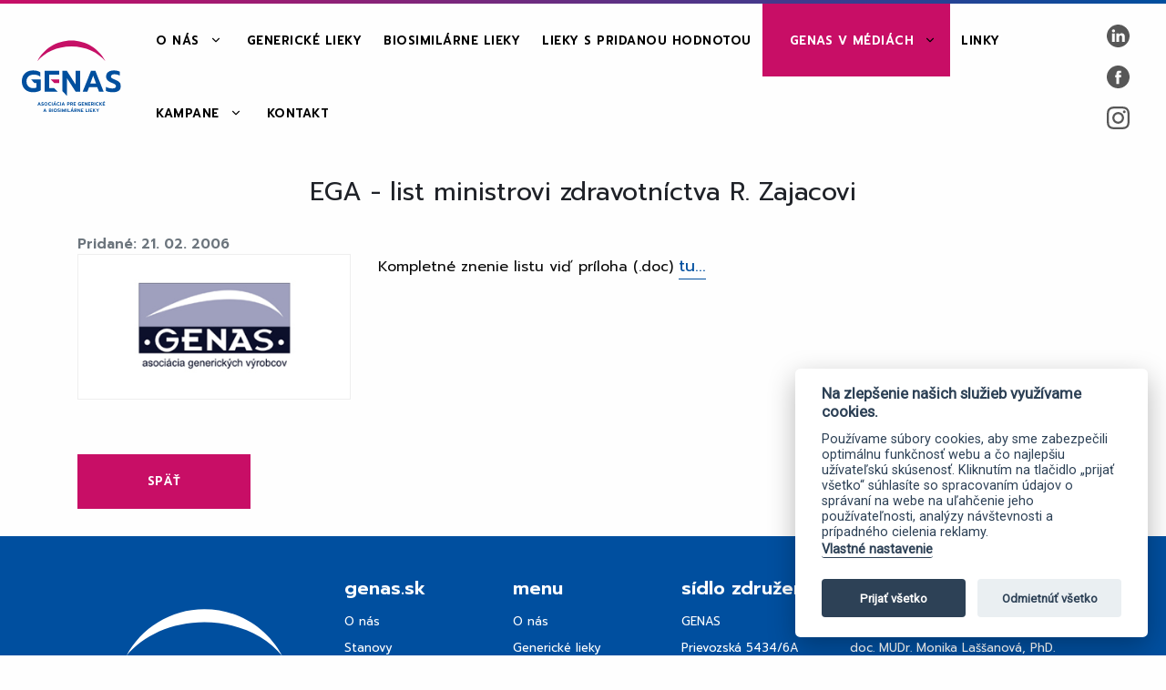

--- FILE ---
content_type: text/html; charset=UTF-8
request_url: https://www.genas.sk/sk/genas-v-mediach/detail/ega-list-ministrovi-zdravotnictva-r-zajacovi/268
body_size: 6470
content:
<!DOCTYPE html>
<html lang="sk">
<head>
	<meta charset="UTF-8">
	<meta name="viewport" content="width=device-width, initial-scale=1.0, maximum-scale=1.0, user-scalable=0">
	<title>GENAS Asociácia pre generické a biosimilárne lieky</title>
	<meta name="description" content="">
	<meta name="keywords" content="">
	<meta name="author" content="Sixnet">

					<meta property="og:title" content="">
		<meta property="og:description" content="">
		<meta property="og:url" content="https://www.genas.sk/sk///produkt/">
		<meta property="og:image" content="https://www.genas.sk/asset/photos/products/">
		<meta property="product:brand" content="">
				<meta property="product:condition" content="new">
		<meta property="product:price:amount" content="">
		<meta property="product:price:currency" content="EUR">
				
	<!-- CSS -->
	<link rel="apple-touch-icon" sizes="180x180" href="asset/favicon/apple-touch-icon.png">
	<link rel="icon" type="image/png" sizes="32x32" href="asset/favicon/favicon-32x32.png">
	<link rel="icon" type="image/png" sizes="16x16" href="asset/favicon/favicon-16x16.png">
	<link rel="manifest" href="asset/favicon/site.webmanifest">
	<link rel="mask-icon" href="asset/favicon/safari-pinned-tab.svg" color="#5bbad5">
	<link rel="shortcut icon" href="asset/favicon/favicon.ico">
	<meta name="msapplication-TileColor" content="#da532c">
	<meta name="msapplication-config" content="asset/favicon/browserconfig.xml">
	<meta name="theme-color" content="#ffffff">

	<link rel="stylesheet" href="asset/css/libraries.css">
		<link rel="stylesheet" href="asset/css/slick.css"/>
	<link rel="stylesheet" href="asset/css/toastr.css">
	<link rel="stylesheet" href="asset/css/app.css?v=202012210642">
	<link rel="stylesheet" href="asset/css/update.css?v=202212081537">
			

	<!-- JS -->
	    
	<script src="asset/js/jquery.min.js?version=1"></script>
	<script src="asset/js/jquery.cookie.js?version=1"></script>
	<script src="asset/js/jquery-ui.min.js?version=1"></script>
	<script src="asset/js/config.js"></script>
	<script src="asset/js/angular.min.js"></script>
	<script src="asset/js/app.js"></script>
	<script src="asset/js/sixnet-head.frontend.js?version=1"></script>
	<script src="asset/js/library/tinymce/tinymce.min.js?version=1"></script>
	<script src="asset/js/functions.js?version=1"></script>
		<script src="asset/js/slick.min.js"></script>
	
		<script src="asset/js/toastr.js"></script>

	
<!-- Google tag (gtag.js) -->
<script async src="https://www.googletagmanager.com/gtag/js?id=G-M5PZYYPSNS"></script>
<script>
  window.dataLayer = window.dataLayer || [];
  function gtag(){dataLayer.push(arguments);}
  gtag('js', new Date());

  gtag('config', 'G-M5PZYYPSNS');
</script>
		
</head>
<body data-ng-app="myApp" class="articlex">
	<header role="header" class="">
		<div class="top_line"></div>
		<div class="container-fluid p-0">
						<nav class="navbar navbar-expand-xl navbar-dark ">
				<style>
					.dis-grid{
						display: grid!important;
					}
					@media only screen and (max-width: 1199px) {
						.dis-grid {
							display: none!important;;
						}
					}

				</style>
				<a class="navbar-brand mx-2" href="https://www.genas.sk/">
					 <img src="asset/web/logo_header.svg" alt="logo" class="img-fluid logo_header">
					<!--<img src="asset/web/logo_ruska.png" alt="logo" class="img-fluid logo_header">-->
				</a>
				<div  class="m-3 d-xl-none d-flex" >
					<a target="_blank" class="inico mx-2" href="https://www.linkedin.com/company/asoci%C3%A1cia-genas/"></a>
					<a target="_blank" class="fbico mx-2" href="https://www.facebook.com/asociaciagenas"></a>
					<a target="_blank" class="igico mx-2" href="https://www.instagram.com/asociacia_genas/"></a>
				</div>
				<button class="navbar-toggler" type="button" data-toggle="collapse" data-target="#navbar">
					<span class="menu_text">Menu</span>
					<span class="navbar-toggler-icon"></span>
				</button>
				<div class="collapse navbar-collapse" id="navbar">
					<ul class="nav navbar-nav nav-fill">
  <li class="  first" id="myID-2">
    <a href="https://www.genas.sk/sk/o-nas">O nás</a>
    <ul class="menu_level_1">
      <li class="  first" id="myID-9">
        <a href="https://www.genas.sk/sk/o-nas/o-nas">O nás</a>
      </li>
      <li class=" " id="myID-39">
        <a href="https://www.genas.sk/sk/o-nas/eticky-kodex">Etický kódex</a>
      </li>
      <li class=" " id="myID-5">
        <a href="https://www.genas.sk/sk/o-nas/stanovy">Stanovy</a>
      </li>
      <li class=" " id="myID-11">
        <a href="https://www.genas.sk/sk/o-nas/predsednictvo">Predsedníctvo</a>
      </li>
      <li class="  last" id="myID-12">
        <a href="https://www.genas.sk/sk/o-nas/kancelaria">Kancelária</a>
      </li>
    </ul>
  </li>
  <li class=" " id="myID-3">
    <a href="https://www.genas.sk/sk/genericke-lieky">Generické lieky</a>
  </li>
  <li class=" " id="myID-6">
    <a href="https://www.genas.sk/sk/biosimilarne-lieky">Biosimilárne lieky</a>
  </li>
  <li class=" " id="myID-40">
    <a href="https://www.genas.sk/sk/lieky-s-pridanou-hodnotou">Lieky s pridanou hodnotou</a>
  </li>
  <li class="active" id="myID-14">
    <a href="https://www.genas.sk/sk/genas-v-mediach">GENAS v médiách</a>
    <ul class="menu_level_1">
      <li class="  first" id="myID-24">
        <a href="https://www.genas.sk/sk/genas-v-mediach/tlacove-spravy">Tlačové správy</a>
      </li>
      <li class=" " id="myID-21">
        <a href="https://www.genas.sk/sk/genas-v-mediach/blog">Blog</a>
      </li>
      <li class="  last" id="myID-25">
        <a href="https://www.genas.sk/sk/genas-v-mediach/napisali-o-nas">Napísali o nás</a>
      </li>
    </ul>
  </li>
  <li class=" " id="myID-8">
    <a href="https://www.genas.sk/sk/linky">Linky</a>
  </li>
  <li class=" " id="myID-34">
    <a href="https://www.genas.sk/sk/kampane">Kampane</a>
    <ul class="menu_level_1">
      <li class="  first" id="myID-44">
        <a href="https://www.genas.sk/sk/kampane/25-rokov">25 rokov</a>
      </li>
      <li class=" " id="myID-43">
        <a href="https://www.genas.sk/sk/kampane/manifesto">Manifesto</a>
      </li>
      <li class=" " id="myID-35">
        <a href="https://www.genas.sk/sk/kampane/hodnota-generik">Hodnota generík</a>
      </li>
      <li class="  last" id="myID-36">
        <a href="https://www.genas.sk/sk/kampane/infografiky">Infografiky</a>
      </li>
    </ul>
  </li>
  <li class="  last" id="myID-7">
    <a href="https://www.genas.sk/sk/kontakt">Kontakt</a>
  </li>
</ul>

				</div>
				<div  class="m-3 dis-grid " >
					<a target="_blank" class="inico mx-2" href="https://www.linkedin.com/company/asoci%C3%A1cia-genas/"></a>
					<a target="_blank" class="fbico mx-2" href="https://www.facebook.com/asociaciagenas"></a>
					<a target="_blank" class="igico mx-2" href="https://www.instagram.com/asociacia_genas/"></a>
				</div>






							</nav>
		</div>
	</header> 	
	<main role="main">		
					<div class="container">

    

	<div class="row">
		<div class="col-lg-12 col-md-12 col-sm-12 col-xs-12">
			<h1 class="article-detail-heading">EGA - list ministrovi zdravotníctva R. Zajacovi</h1>
			<span class="text-muted article-detail-date">Pridané: 21. 02. 2006</span>
		</div>
		<div class="col-12">
                        						<a data-fancybox="galeria" href="https://www.genas.sk/asset/images/article/genas_article_logo_old.jpg">
						<img class="img-fluid article-detail-image" src="https://www.genas.sk/asset/images/article/genas_article_logo_old.jpg">
					</a>
				            
            
			<div class="article-detail-content">				
            	Kompletné znenie listu viď príloha (.doc) <a href='http://www.genas.sk/dokumenty/3_EGA_list_MZ%20Zajacovi_21_2_06.doc' target='_blank'>tu...</a> 
			</div>
		</div>
								</div>

    
	<div class="row">
			</div>

	<div class="row">
		<div class="col-12">
			<a href="https://www.genas.sk/sk/genas-v-mediach" class="std_btn article_detail_btn">Späť</a>
		</div>
	</div>

	
	<script type="application/ld+json">
	{
	  "@context": "http://schema.org/",
	  "@type": "NewsArticle",
	  "headline": "EGA - list ministrovi zdravotníctva R. Zajacovi",
	  "datePublished": "2006-02-21",
	  "description": "",
	  "image": {
		"@type": "ImageObject",
		"height": "",
		"width": "",
		"url": "https://www.genas.sk/asset/images/article/genas_article_logo_old.jpg"
	  },
	  "author": "Admin",
	  "publisher": {
		"@type": "Organization",
		"logo": {
		  "@type": "ImageObject",
		  "url": "https://www.genas.sk/asset/web/logo_header.jpg"
		},
		"name": "Admin"
	  },
	  "articleBody": "Kompletné znenie listu viď príloha (.doc) tu... "
	}
	</script>

</div>



			</main>
	<footer>
		<div class="container">
			<div class="simpleflex pre_footer">
				<div class="col-lg-3 col-12">
					<a href="https://www.genas.sk/" >
						<img src="asset/web/logo_footer_white.svg" alt="logo" class="img-fluid logo_footer mx-auto">
					</a>

				</div>
				<div class="col-lg-2 col-md-3 col-sm-6 col-12 mt-md-0 mt-sm-4 mt-4">
					<h3>genas.sk</h3>
					<a href="https://www.genas.sk/sk/o-nas/o-nas">O nás</a>
					<a href="https://www.genas.sk/sk/o-nas/stanovy">Stanovy</a>
					<a href="https://www.genas.sk/sk/o-nas/predsednictvo">Predsedníctvo</a>
					<a href="https://www.genas.sk/sk/o-nas/kancelaria">Kancelária</a>
				</div>
				<div class="col-lg-2 col-md-3 col-sm-6 col-12 mt-md-0 mt-sm-4 mt-4">
					<h3>menu</h3>
					<a href="https://www.genas.sk/sk/o-nas">O nás</a>
					<a href="https://www.genas.sk/sk/genericke-lieky">Generické lieky</a>
					<a href="https://www.genas.sk/sk/eticky-kodex">Etický kódex</a>
					<a href="https://www.genas.sk/sk/biosimilarne-lieky">Biosimilárne lieky</a>
					<a href="https://www.genas.sk/sk/genas-v-mediach">GENAS v médiách</a>
					<a href="https://www.genas.sk/sk/kontakt">Kontakt</a>
					<a href="https://www.genas.sk/sk/linky">Linky</a>
					<a href="https://www.genas.sk/sk/kampane">Kampane</a>
				</div>
				<div class="col-lg-2 col-md-3 col-sm-6 col-12 mt-md-0 mt-4">
					<h3>sídlo združenia</h3>
					<div class="sidlo_zdruzenia_wrap">
						<p>GENAS</p>
<p>Prievozsk&aacute; 5434/6A</p>
<p>821 09 Bratislava-Ružinov</p>
<p>&nbsp;</p>
<p>IČO: 36060593</p>
<p>DIČ: 2022041868</p>
					</div>
				</div>
				<div class="col-lg-3 col-md-3 col-sm-6 col-12 mt-md-0 mt-4">
					<h3>kancelária</h3>
					<p>Vedecký sekretár</p>
					<p>doc. MUDr. Monika Laššanová, PhD.</p>
					<a class="social_links" href="mailto:monika.lassanova@genas.sk">monika.lassanova@genas.sk</a>
					<a class="social_links" href="tel:0915 236 107">0915 236 107</a>
				</div>
			</div>
			<style>
				.organizacie_wrap{
					background-color: transparent;
				}
			</style>
			<div class="row">
				<div class="organizacie_wrap">
					<div class="container">
						<div class="simpleflex">
							<div class="col-lg-3 col-md-6 col-12 mt-md-0">
									<h4 style="color: white;text-align: center;padding-top: 40px;font-size: 20px;">Organizácie, ktorých sme členmi</h4>
								</div>
							<div class="col-lg-3 col-md-6 col-12 mt-md-0"><a href="https://zchfp.sk/" target="_blank">
									<div class="organizacie_box">
										<div class="small_top_line">&nbsp;</div>
																				<div class="organizacie_img_wrap"><img class="img-fluid organizacie_img_1" src="asset/web/organizacia_logo_1.png" alt="zhfp"></div>
									</div>
								</a></div>
							<div class="col-lg-3 col-md-6 col-12 mt-md-0 mt-4"><a href="https://www.medicinesforeurope.com/" target="_blank">
									<div class="organizacie_box">
										<div class="small_top_line">&nbsp;</div>
																				<div class="organizacie_img_wrap"><img class="img-fluid organizacie_img_2" src="asset/web/organizacia_logo_2.png" alt="medicines for europe"></div>
									</div>
								</a></div>
							<div class="col-lg-3 offset-lg-0 col-md-6 col-12 mt-lg-0 mt-4"><a href="https://www.sool.sk/" target="_blank">
									<div class="organizacie_box">
										<div class="small_top_line">&nbsp;</div>
																				<div class="organizacie_img_wrap"><img class="img-fluid organizacie_img_3" src="asset/web/organizacia_logo_3.svg" alt="sool"></div>
									</div>
								</a></div>
						</div>
					</div>
				</div>
			</div>

			<div class="post_footer">
				&copy;
                                                                    2019 – 2026
                				<span>GENAS Asociácia pre generické a biosimilárne lieky</span>
				&nbsp;|&nbsp;
				<a href="https://www.genas.sk/sk/vseobecne-vyhlasenie">Všeobecné vyhlásenie</a>
				&nbsp;|&nbsp;
				<a href="https://www.genas.sk/sk/zasady-pouzivania-cookies">Zásady používania cookies</a>
				&nbsp;|&nbsp;
				<a href="https://www.genas.sk/sk/ochrana-osobnych-udajov">Ochrana osobných údajov</a>
				<br>
				<div class="footer_meta">
					Created by
					<a href="https://www.sixnet.sk/" target="_blank">
						<img src="asset/web/sixnet_logo_white.svg" alt="sixnet" class="img-fluid sixnet_logo_white">
						<img src="asset/web/sixnet_logo_orange.svg" alt="sixnet" class="img-fluid sixnet_logo_orange">
					</a>
				</div>
				<img src="asset/web/up_icon_white.svg" alt="up" class="img-fluid up_icon" id="scroll_top">
			</div>
		</div>
	</footer>
		<script src="asset/js/modules/home.js?v=202205200828"></script>
	<script> roxyFileman = 'https://www.genas.sk/asset/js/library/fileman/index.php?cook=';</script>
	<script src="asset/js/myComponents/roxyFileBrowser.js?version=1"></script>
	<script src="asset/js/myComponents/modalWindow.js?version=1"></script>
	<script src="asset/js/sixnet-footer.frontend.js?version=1"></script>

	<script>
		$(document).ready(function() {
		    $('#scroll_top').on('click', function() {
                $("html, body").animate({ scrollTop: 0 }, 600);
			});

		    if(screen.width < 1200) {
				$('.navbar-nav > #myID-2 > a, .navbar-nav > #myID-14 > a, .navbar-nav > #myID-34 > a').on('click', function(e) {
					e.preventDefault();
					$(this).next('.menu_level_1').slideToggle();
				});
            }

            $('.navbar-nav > #myID-2 > a').on('click', function(e) {
                e.preventDefault();
            });

	        // modal introductory message
	        if($.cookie(COOKIE_PREFIX + '_modal_introductory_message') == null)
	            var im = [];
	        else {
	            var im = $.parseJSON($.cookie(COOKIE_PREFIX + '_modal_introductory_message'));
	            im = $.map(im, function(n) {
	                return (parseInt(n));
	            });
	        }

	        $.post(ROOT_DIR + 'api/article/getIntroductoryMessage')
	        .done(function(result) {
	            if(IsJsonString(result)) {
	                var res = $.parseJSON(result);
	                //console.log('result: ' + res.id);
	                //console.log('im: ' + im);
	                if(res.id != null) {
	                    //console.log('index: ' + $.inArray(res.id, im));
	                    if($.inArray(parseInt(res.id), im) === -1) {
	                        console.log('Opening message: ' + res.id);
	                        $('body').append(res.data);
	                        $('#modalIntroductoryMessage').modal({backdrop: 'static', keyboard: false});
	                    }
	                    else
	                        console.log('Message ' + res.id + ' has been read.');
	                }
	                else
	                    console.log(res.data);
	            }
	            else
	                console.log('Result is not JSON.');
	        })
	        .fail(function(xhr, status, error) {
	            console.log('error ajax.fail (api/article/getIntroductoryMessage)');
	            console.log('xhr: ' + xhr);
	            console.log('status: ' + status);
	            console.log('error: ' + error);
	        });
	        $('body').on('hidden.bs.modal', '#modalIntroductoryMessage', function(e) {
	            var date = new Date();
	            date.setTime(date.getTime() + (365 * 24 * 60 * 60 * 1000));

	            var actual = parseInt($(this).attr('data-message'));
	            
	            if($.inArray(actual, im) === -1)
	                im.push(actual);            
	            $.cookie(COOKIE_PREFIX + '_modal_introductory_message', JSON.stringify(im), { expires: date });
	        });
	        // \modal introductory message
		});

		// Firing resize event only when resizing is finished
		var resizeId;
		$(window).on('resize', function() {
			clearTimeout(resizeId);
			resizeId = setTimeout(doneResizing, 250);
		}).trigger('resize');

		function doneResizing() {
			// Push footer to bottom
			var wH = $(window).height();
			var hfH = $('body > header').outerHeight(true) + $('body > footer').outerHeight(true);
			var mH = $('body > main').outerHeight(true);
			if((hfH + mH) < wH) {
				$('body > main').css({'min-height': (wH - hfH) + 'px'})
			}
			// \Push footer to bottom
		}
	</script>

		<script src="asset/js/modules/eshop/eshop_basket.js"></script>
	
			 
		<script src="asset/js/library/cookieconsent/dist/cookieconsent.js"></script>
	
<script>
    window.addEventListener('load', function(){
        // obtain plugin
        var cc = initCookieConsent();

        // run plugin with your configuration
        cc.run({
            current_lang: DEFAULT_LANG,
            autoclear_cookies: true,                   // default: false
            theme_css: 'asset/js/library/cookieconsent/dist/cookieconsent.css',  // 🚨 replace with a valid path
            page_scripts: true,                        // default: false

            // mode: 'opt-in'                          // default: 'opt-in'; value: 'opt-in' or 'opt-out'
            // delay: 0,                               // default: 0
            // auto_language: null                     // default: null; could also be 'browser' or 'document'
            // autorun: true,                          // default: true
            // force_consent: false,                   // default: false
            // hide_from_bots: false,                  // default: false
            // remove_cookie_tables: false             // default: false
            cookie_name: COOKIE_PREFIX + 'cookies',    // default: 'cc_cookie'
            cookie_expiration: 182,                    // default: 182 (days)
            // cookie_necessary_only_expiration: 182   // default: disabled
            // cookie_domain: location.hostname,       // default: current domain
            // cookie_path: '/',                       // default: root
            // cookie_same_site: 'Lax',                // default: 'Lax'
            // use_rfc_cookie: false,                  // default: false
            // revision: 0,                            // default: 0

            onFirstAction: function(user_preferences, cookie){
                // callback triggered only once
            },

            onAccept: function (cookie) {
                // ...
            },

            onChange: function (cookie, changed_preferences) {
                // ...
            },

            languages: {
                current_lang: {
                    consent_modal: {
                        title: 'Na zlepšenie našich služieb využívame cookies.',
                        description: '<p>Použ&iacute;vame s&uacute;bory cookies, aby sme zabezpečili optim&aacute;lnu funkčnosť webu a čo najlep&scaron;iu už&iacute;vateľsk&uacute; sk&uacute;senosť. Kliknut&iacute;m na tlačidlo &bdquo;prijať v&scaron;etko&ldquo; s&uacute;hlas&iacute;te so spracovan&iacute;m &uacute;dajov o spr&aacute;van&iacute; na webe na uľahčenie jeho použ&iacute;vateľnosti, anal&yacute;zy n&aacute;v&scaron;tevnosti a pr&iacute;padn&eacute;ho cielenia reklamy.</p>'+ ' <button type="button" data-cc="c-settings" class="cc-link"> Vlastné nastavenie</button>',
                        primary_btn: {
                            text: 'Prijať všetko',
                            role: 'accept_all'              // 'accept_selected' or 'accept_all'
                        },
                        secondary_btn: {
                            text: 'Odmietnúť všetko',
                            role: 'accept_necessary'        // 'settings' or 'accept_necessary'
                        }
                    },
                    settings_modal: {
                        title: 'Cookie nastavenia',
                        save_settings_btn: 'Uložiť nastavenia',
                        accept_all_btn: 'Prijať všetko',
                        reject_all_btn: 'Odmietnúť všetko',
                        close_btn_label: 'Zavrieť',
                        cookie_table_headers: [
                            {col1: 'Názov'},
                            {col2: 'Doména'},
                            {col3: 'Expirácia'},
                            {col4: 'Popis'}
                        ],
                        blocks: [
                            {
                                title: 'Používanie súborov cookie' + ' 📢',
                                description: '<p>Cookies použ&iacute;vame na zabezpečenie z&aacute;kladn&yacute;ch funkci&iacute; webovej str&aacute;nky a na zlep&scaron;enie v&aacute;&scaron;ho online z&aacute;žitku. Pri každej kateg&oacute;rii si m&ocirc;žete vybrať, či sa chcete prihl&aacute;siť/odhl&aacute;siť. Ďal&scaron;ie podrobnosti t&yacute;kaj&uacute;ce sa s&uacute;borov cookies a in&yacute;ch citliv&yacute;ch &uacute;dajov n&aacute;jdete v &uacute;plnom znen&iacute;</p> <a href="https://www.genas.sk/sk/ochrana-osobnych-udajov" class="cc-link">Ochrana osobných údajov</a>.'
                            }, {
                                title: 'Nevyhnutné cookies na prevádzku webu',
                                                                toggle: {
                                    value: 'necessary',
                                    enabled: true,
                                    readonly: true          // cookie categories with readonly=true are all treated as "necessary cookies"
                                }
                            }, {
                                title: 'Technické cookies na uľahčenie používania webu',
                                                                toggle: {
                                    value: 'technical',     // your cookie category
                                    enabled: false,
                                    readonly: false
                                }
                            }, {
                                title: 'Analytické cookies na sledovanie a analýzu návštevnosti',
                                                                toggle: {
                                    value: 'analytics',
                                    enabled: false,
                                    readonly: false
                                },
                                cookie_table: [             // list of all expected cookies
                                    {
                                        col1: '^_ga',       // match all cookies starting with "_ga"
                                        col2: 'google.com',
                                        col3: '2 roky',
                                        col4: 'Slúži na identifikáciu unikátneho používateľa.',
                                        is_regex: true
                                    },
                                    {
                                        col1: '_gid',
                                        col2: 'google.com',
                                        col3: '1 deň',
                                        col4: 'Slúži na identifikáciu unikátneho používateľa.',
                                    }
                                ]
                            }, {
                                title: 'Reklamné cookies na cielenie reklamy',
                                                                toggle: {
                                    value: 'marketing',
                                    enabled: false,
                                    readonly: false
                                }
                            }, {
                                title: 'Viac informácií',
                                description: '<p>V pr&iacute;pade ak&yacute;chkoľvek ot&aacute;zok t&yacute;kaj&uacute;cich sa s&uacute;borov cookies a va&scaron;im v&yacute;berom n&aacute;s nev&aacute;hajte</p> <a class="cc-link" href="https://www.genas.sk/sk/kontakt"> '+'kontaktovať'+'</a>.',
                            }
                        ]
                    }
                }
            }
        });
    });
</script>
	</body>
</html>

--- FILE ---
content_type: text/css
request_url: https://www.genas.sk/sk/genas-v-mediach/detail/ega-list-ministrovi-zdravotnictva-r-zajacovi/asset/css/app.css?v=202012210642
body_size: 33415
content:
@import url(https://fonts.googleapis.com/css?family=Prompt:300,400,600,700&display=swap&subset=latin-ext);@import url(https://fonts.googleapis.com/css?family=Prompt:300,400,600,700&display=swap&subset=latin-ext);@import url(https://fonts.googleapis.com/css?family=Prompt:300,400,600,700&display=swap&subset=latin-ext);@import url(https://fonts.googleapis.com/css?family=Prompt:300,400,600,700&display=swap&subset=latin-ext);.translate-button{display:inline-block;cursor:pointer;-webkit-appearance:none;transition:background-color .25s ease-out,color .25s ease-out;border:1px solid transparent;border-radius:5px;padding:.85em 1em;margin:1rem 0 1rem;font-size:.9rem;background-color:#ed6c08;color:#fefefe;text-transform:uppercase}.translate-button:hover{background-color:#c95c07;color:#fefefe}a,body,div,h1,h2,h3,h4,h5,h6,html,input,option,p,select,span,textarea{font-family:Prompt,sans-serif}body{margin:0}a,button{text-decoration:none;cursor:pointer;transition:.2s}a:active,a:focus,a:hover,button:active,button:focus,button:hover{text-decoration:none}.border{border:1px solid #ebebeb}.nopad{padding:0;margin:0}.simpleflex{display:flex;flex-wrap:wrap}.simpleflex-item{align-self:center}.img-center{margin:0 auto;display:block}.text-r{width:100%;text-align:right}.top_line{width:100%;height:4px;background:linear-gradient(to right,#c80e66,#004f9f)}.logo_header{width:175px}.navbar{padding-top:0;padding-bottom:0;height:160px}.navbar .navbar-collapse{justify-content:flex-end;z-index:10;height:100%}.navbar .navbar-toggler{outline:0;position:relative}.navbar .navbar-toggler .navbar-toggler-icon{width:20px;height:4px;left:0;display:block;background-color:#c80e66;position:relative;cursor:pointer}.navbar .navbar-toggler .navbar-toggler-icon:before{content:'';width:40px;height:4px;left:-20px;display:block;background-color:#c80e66;position:absolute;top:-10px}.navbar .navbar-toggler .navbar-toggler-icon:after{content:'';width:30px;left:-10px;height:4px;display:block;background-color:#c80e66;position:absolute;top:10px}.video_wrap{height:650px;overflow:hidden;position:relative}.home_top_background{background-position:top;background-size:cover;background-repeat:no-repeat;background-image:url(../web/genas_pf2021-1_s.jpg);height:849px}.home_top_background2{background-position:top;background-size:cover;background-repeat:no-repeat;background-image:url(../web/genas_pf2021-2_s.jpg);height:849px}.home_top_back_text{background-color:#6686bf;color:#fff;text-transform:uppercase;margin:0;line-height:1.5;font-size:34px;text-align:center;padding:40px 250px 0}.home_top_back_text p{margin:0}.alter_back{background-position:center;background-size:cover;background-repeat:no-repeat;background-image:url(../web/alter_back.jpg);height:650px;display:none}.home_frame{width:100%;height:auto}.std_btn{display:flex;justify-content:center;align-items:center;padding:0 10px;width:190px;height:80px;text-align:center;font-weight:600;font-size:13px;color:#fff;text-transform:uppercase;background-color:#c80e66}.std_btn:focus,.std_btn:hover{background-color:#004f9f;color:#fff}.video_meta{position:absolute;margin:170px auto 0;text-align:center;width:100%;top:0}.video_meta h2{font-size:70px;font-weight:400;color:#fff;margin:0}.video_meta h3{font-size:70px;font-weight:700;color:#fff;margin:0}.video_meta .video_btn{margin:35px auto 0}.circle_shape_wrap{position:relative;height:1px;width:100%}.circle_shape_wrap .circle_shape{position:absolute;background-position:center;background-size:cover;background-repeat:no-repeat;background-image:url(../web/circle_shape.png);height:40px;top:-40px;width:100%}.aktuality_wrap{padding:0 0 40px}.aktuality_wrap .more_articles_btn{font-size:15px;font-weight:400;color:#c80e66;display:inline-block;border-bottom:1px solid #c80e66;margin:70px auto 0}.aktuality_wrap .more_articles_btn:focus,.aktuality_wrap .more_articles_btn:hover{color:#ef1a7f;border-color:#ef1a7f}.home_heading{font-size:35px;text-align:center;line-height:1;margin:0;color:#004f9f;font-weight:700;text-transform:uppercase}.article{transition:.4s}.article .art_background{background-position:center;background-size:cover;background-repeat:no-repeat;height:185px;border:1px solid #eee}.article time{font-size:15px;font-weight:600;color:#b4b4b4;margin:25px 0 0;display:block;padding:0 20px}.article h3{font-size:20px;padding:0 20px;line-height:1.2;font-weight:600;color:#1f2228;height:75px;margin:15px 0 0}.article .art_description{margin:15px 0 0;padding:0 20px;height:120px;color:#363d3f}.article .art_description *{font-weight:400;font-size:15px;color:#363d3f;line-height:2}.article .art_btn{width:160px;height:60px;margin:0 auto;z-index:1;position:relative;bottom:-30px}.article:hover{box-shadow:0 0 20px rgba(0,0,0,.1)}.elearning_wrap .elearning_block{background-position:center;background-size:cover;background-repeat:no-repeat;background-image:url(../web/banner.jpg);height:375px;flex:auto;text-align:center}.elearning_wrap .elearning_block h3{display:inline-block;text-align:center;margin:40px auto 20px}.elearning_wrap .elearning_block h3 .elearning_text_1{font-size:40px;font-weight:700;line-height:1.2;background-color:#004f9f;color:#fff;display:block;padding:20px 30px 15px}.elearning_wrap .elearning_block h3 .elearning_text_2{font-size:35px;font-weight:400;line-height:1.2;background-color:#f7f7f7;color:#1f2228;display:block;padding:20px 60px}.elearning_wrap .elearning_block .elearning_btn{width:220px;height:60px;margin:0 auto}.asociacie_wrap{padding:50px 0 80px}.asociacie_wrap .asociacie_btn{width:160px;height:60px;margin:0 auto}.asociacie_wrap .asociacie_heading{color:#004f9f;font-size:35px;line-height:1.2;font-weight:700;margin:30px 0 0}.asociacie_wrap .asociacie_text{font-size:20px;line-height:1.7;font-weight:400;color:#1f2228;margin:30px 0 0}.organizacie_wrap{background-color:#f7f7f7;padding:95px 0 70px;flex:auto}.organizacie_wrap .asociacie_subheading{color:#1f2228;text-align:center;font-size:25px;line-height:1.2;margin:0 0 50px;font-weight:400}.organizacie_wrap .organizacie_box{position:relative;text-align:center;background-color:#fff;height:330px;transition:.2s}.organizacie_wrap .organizacie_box .small_top_line{position:absolute;top:0;left:0;width:100%;height:6px;background-color:#c80e66}.organizacie_wrap .organizacie_box h5{font-size:20px;line-height:1.2;color:#1f2228;font-weight:600;padding:36px 40px 0;margin:0;height:160px}.organizacie_wrap .organizacie_box .organizacie_img_wrap{height:130px;display:flex;justify-content:center;align-items:center}.organizacie_wrap .organizacie_box .organizacie_img_wrap .organizacie_img_1{width:105px}.organizacie_wrap .organizacie_box .organizacie_img_wrap .organizacie_img_2{width:215px}.organizacie_wrap .organizacie_box .organizacie_img_wrap .organizacie_img_3{width:190px}.organizacie_wrap .organizacie_box:hover{box-shadow:0 0 20px rgba(0,0,0,.1)}.clenovia_wrap{padding:95px 0}.clenovia_wrap .asociacie_subheading{color:#1f2228;text-align:center;font-size:25px;line-height:1.2;margin:0 0 50px;font-weight:400}.flip_member{height:180px;background-color:transparent;width:100%;border:1px solid #fff}.flip_member .flip_member_inner{position:relative;width:100%;height:100%;text-align:center;-webkit-transition:-webkit-transform .8s;transition:-webkit-transform .8s;-o-transition:transform .8s;transition:transform .8s;-webkit-transform-style:preserve-3d;transform-style:preserve-3d}.flip_member:hover .flip_member_inner{transform:rotateY(180deg);-webkit-transform:rotateY(180deg)}.flip_member .back,.flip_member .front{position:absolute;width:100%;height:100%;backface-visibility:hidden;-webkit-backface-visibility:hidden;display:flex;justify-content:center;align-items:center}.flip_member .front{background-color:#fff}.flip_member .front img{width:160px}.flip_member .back{background-color:#c80e66;color:#fff;flex-direction:column;text-align:center;transform:rotateY(180deg);-webkit-transform:rotateY(180deg)}.flip_member .back *{margin:0;font-size:15px;color:#fff;line-height:1.3;font-weight:300}.flip_member .back strong{font-weight:600}footer{padding:45px 0 30px;background-color:#004f9f}footer .pre_footer .logo_footer{width:210px}footer .pre_footer h3{font-size:20px;padding:0;font-weight:600;color:#fff;margin:0 0 15px}footer .pre_footer a{font-weight:400;color:#fff;display:block;font-size:13px;margin:0 0 10px}footer .pre_footer a:hover{color:#c80e66}footer .pre_footer .social_links{border-bottom:1px solid #fff;display:inline-block}footer .pre_footer .social_links:hover{border-color:#c80e66}footer .pre_footer p{font-weight:400;color:#fff;font-size:13px;margin:0 0 10px}footer .post_footer{margin:75px 0 0;text-align:center;color:#fff;position:relative}footer .post_footer a{font-weight:400;color:#fff;font-size:13px}footer .post_footer a:hover{color:#c80e66}footer .post_footer *{font-weight:400;color:#fff;font-size:13px}footer .post_footer .footer_meta{position:relative;width:150px;margin:0 auto;text-align:left}footer .post_footer .footer_meta .sixnet_logo_orange{width:70px;opacity:0;position:absolute;left:75px;transition:.2s;top:0}footer .post_footer .footer_meta .sixnet_logo_orange:hover{opacity:1}footer .post_footer .footer_meta .sixnet_logo_white{width:70px;opacity:1;position:absolute;left:75px;transition:.2s;top:0}footer .post_footer .footer_meta .sixnet_logo_white:hover{opacity:0}footer .post_footer .up_icon{position:absolute;right:0;cursor:pointer;width:48px;padding:10px;top:0}.article_page{margin:0 0 60px}.article-detail-heading{color:#1f2228;text-align:center;font-size:28px;line-height:1.2;margin:30px 0;font-weight:400}.article-detail-image{float:left;margin:0 30px 30px 0;width:300px;border:1px solid #eee}.article-detail-date{font-size:15px;font-weight:600;color:#b4b4b4;margin:25px 0 0;display:block;padding:0}.article-detail-content a,.article-detail-content p,.article-detail-content span{font-size:18px;line-height:1.5;font-weight:400}.article-detail-content a{color:#004f9f;border-bottom:1px solid #004f9f}.article-detail-content a:hover{color:#c80e66;border-color:#c80e66}.article_detail_btn{margin:30px 0;height:60px}.main_heading{margin:30px 0}.pagination-next,.pagination-previous{display:none!important}.pagination{justify-content:center}.pagination li a{border-radius:0!important;border-color:#004f9f!important;color:#004f9f!important}.pagination li a:hover{background-color:#004f9f!important;color:#fff!important}.pagination .current span{background-color:#004f9f!important;color:#fff!important;border-radius:0!important;border-color:#004f9f!important}@media screen and (max-width:1499px){.home_top_back_text{padding:40px 100px 0}}@media screen and (max-width:1199px){.home_top_back_text{padding:40px 50px 0;font-size:28px}}@media screen and (max-width:991px){.navbar .navbar-brand{padding-bottom:0}.navbar .navbar-brand .logo_header{width:155px}.navbar .navbar-toggler .menu_text{color:#000;position:absolute;left:-80px;top:-2px}.home_frame{display:none}.alter_back{display:block}.article{margin:0 0 60px}.article h3{min-height:35px;height:auto;padding:0 20px 0}.article .art_description{min-height:60px;height:auto;padding:0 20px 0}.more_articles_btn{margin:20px auto 0}.elearning_wrap .elearning_block h3 .elearning_text_1{font-size:30px}.elearning_wrap .elearning_block h3 .elearning_text_2{font-size:25px}.asociacie_wrap .asociacie_heading{font-size:25px}.asociacie_wrap .asociacie_text{font-size:18px}footer{padding:5px 0 30px}footer .pre_footer .col-12:first-child{text-align:center}footer .post_footer .up_icon{top:-55px}}@media screen and (max-width:767px){footer .pre_footer .col-12{text-align:center}.video_wrap{height:400px}.home_top_back_text{padding:40px 30px 0;font-size:22px}.video_meta{margin:100px auto 0}.video_meta h2{font-size:40px}.video_meta h3{font-size:40px}.alter_back{height:400px}.elearning_wrap .elearning_block h3 .elearning_text_1{font-size:20px;padding:15px 30px}.elearning_wrap .elearning_block h3 .elearning_text_2{font-size:18px;padding:15px 30px}.logo_claim{width:170px;margin:0 0 15px}}@media screen and (max-width:639px){.pagination li{display:block!important}.pagination .pagination-next,.pagination .pagination-previous{display:none!important}}@media screen and (max-width:575px){.navbar .navbar-toggler .menu_text{display:none}.home_top_back_text{font-size:16px;padding:30px 30px 0}}.cf{*zoom:1}.cf:after,.cf:before{content:' ';display:table}.cf:after{clear:both}.br:after{content:'\A';white-space:pre}body>footer,body>header,body>main{overflow:visible}#topline{background-color:#000;color:#ff0}#topline a{color:#cdcdcd}#topline a:hover{color:#fff}#topline ul#lang{display:inline-block;font-size:.8rem}ul.nav{list-style:none;height:100%}ul.nav li{position:relative;white-space:nowrap}ul.nav li>ul{list-style:none;margin:0;display:none;padding:15px 0}ul.nav li:hover{background-color:#c80e66;color:#fff}ul.nav li:hover>ul{display:block;position:absolute;left:0;z-index:1;background-color:#014b99}ul.nav li:hover>ul>li{white-space:nowrap;position:relative}ul.nav li:hover>ul>li a{padding:5px 20px;font-size:13px;text-transform:none;color:#fff;font-weight:400}ul.nav li:hover>ul>li a:hover{background:0 0}ul.nav li:hover>ul>li a:hover:before{content:'';display:block;position:absolute;left:0;height:18px;width:5px;background:#c80e66}ul.nav li:hover>ul>li>ul{left:100%;top:0;background-color:#444}ul.nav li>a{height:100%;align-items:center;background-color:transparent;padding:0 12px;letter-spacing:.5px;display:flex;font-size:13px;font-weight:600;text-transform:uppercase;color:#000}ul.nav li>a:focus,ul.nav li>a:hover{background-color:#c80e66;color:#fff}ul.nav>li#myID-14,ul.nav>li#myID-2{position:relative}ul.nav>li#myID-14:after,ul.nav>li#myID-2:after{content:url(../web/arrow_black_menu_Select.svg);position:absolute;pointer-events:none;width:8px;right:18px;top:50%;margin-top:-13px}ul.nav>li#myID-14:hover,ul.nav>li#myID-2:hover{background-color:#c80e66}ul.nav>li#myID-14:hover>a,ul.nav>li#myID-2:hover>a{color:#fff}ul.nav>li#myID-14:hover:after,ul.nav>li#myID-2:hover:after{content:url(../web/arrow_white_menu_Select.svg)}ul.nav>li#myID-14>a,ul.nav>li#myID-2>a{padding:0 40px 0 30px}ul.nav>li.active>a{background-color:#c80e66;color:#fff}ul.nav>li.active .menu_level_1 li.active a:before{content:'';display:block;position:absolute;left:0;height:18px;width:5px;background:#c80e66}ul.nav>li.active:first-child:after{content:url(../web/arrow_white_menu_Select.svg)}.test111{color:red;font-size:50px;display:inline-block;width:200px}.test111:hover{-webkit-transform:scale(1.5);-khtml-transform:scale(1.5);-moz-transform:scale(1.5);-ms-transform:scale(1.5);-o-transform:scale(1.5);transform:scale(1.5)}@media screen and (max-width:1199px){ul.nav>li#myID-14 a,ul.nav>li#myID-2 a{padding:12px 15px}ul.nav>li#myID-14:after,ul.nav>li#myID-2:after{top:25px;width:14px}ul.nav li a{margin:0;padding:12px 15px;justify-content:center;font-size:14px;letter-spacing:.5px}ul.nav li:hover ul{position:static;background-color:#014b99;display:none}ul.nav li>ul{padding:0;background-color:#014b99}ul.nav li>ul>li a{padding:12px 15px!important;color:#fff;text-transform:none;font-weight:400;font-size:13px}.navbar .navbar-collapse{background-color:#fff;height:auto}.navbar .navbar-collapse .navbar-nav{display:block}}.cookieinfo{background-color:rgba(0,0,0,.8)!important;color:#fff!important}.cookieinfo #cookie_more_info{color:#fff!important;text-decoration:underline!important}.cookieinfo .cookieinfo-close{background-color:transparent!important;border:2px solid #fff!important;color:#fff!important}.cookieinfo .cookieinfo-close:hover{background-color:#fff!important;color:#000!important}[class*=" fi-"]::before,[class^=fi-]::before{margin-right:0;margin-left:0}.content-web{padding:30px 0}.content-web a,.content-web p,.content-web span{font-size:18px;line-height:1.5;font-weight:400}.content-web a{color:#004f9f;border-bottom:1px solid #004f9f;word-break:break-word}.content-web a:hover{color:#c80e66;border-color:#c80e66}.content-web ol li,.content-web ul li{word-break:break-word}.content-web h1{font-size:36px;font-weight:700}.content-web h2{font-size:30px;font-weight:600}.content-web h3{font-size:24px;font-weight:600}.sm-simple{border:0 none;background:0 0;-webkit-box-shadow:none;-khtml-box-shadow:none;-moz-box-shadow:none;-ms-box-shadow:none;-o-box-shadow:none;box-shadow:none}@media (min-width:768px){#main-menu>ul>li{float:none;display:table-cell;width:1%;text-align:center}}.main-nav{position:relative;top:0;left:0;z-index:1000;padding-top:15px;padding-bottom:15px;width:100%;background-color:#fff}.main-nav:after{clear:both;content:"\00a0";display:block;height:0;font:0/0 serif;overflow:hidden}.nav-brand{float:left;margin:0}.nav-brand a{display:block;padding:11px 11px 11px 20px;color:#555;font-size:20px;font-weight:400;line-height:17px;text-decoration:none;height:60px}.nav-brand a img{height:100%;width:auto}@media (min-width:768px){.nav-brand a{height:100px}}#main-menu>ul{clear:both;border:0;-webkit-box-shadow:none;-moz-box-shadow:none;box-shadow:none;display:none}#main-menu>ul li{background-color:rgba(255,255,255,.75)}#main-menu>ul>li>a{text-transform:uppercase}@media (min-width:768px){.main-nav{position:absolute;background-color:transparent}#main-menu>ul{float:right;clear:none;display:block}#main-menu>ul>li>a>.sub-arrow{display:none}}.main-menu-btn{float:right;margin:5px 10px;position:relative;display:inline-block;width:29px;height:29px;text-indent:29px;white-space:nowrap;overflow:hidden;cursor:pointer;-webkit-tap-highlight-color:transparent}.main-menu-btn-icon,.main-menu-btn-icon:after,.main-menu-btn-icon:before{position:absolute;top:50%;left:2px;height:2px;width:24px;background:#555;-webkit-transition:all .25s;transition:all .25s}.main-menu-btn-icon:before{content:'';top:-7px;left:0}.main-menu-btn-icon:after{content:'';top:7px;left:0}#main-menu-state:checked~.main-menu-btn .main-menu-btn-icon{height:0;background:0 0}#main-menu-state:checked~.main-menu-btn .main-menu-btn-icon:before{top:0;-webkit-transform:rotate(-45deg);transform:rotate(-45deg)}#main-menu-state:checked~.main-menu-btn .main-menu-btn-icon:after{top:0;-webkit-transform:rotate(45deg);transform:rotate(45deg)}#main-menu-state{position:absolute;width:1px;height:1px;margin:-1px;border:0;padding:0;overflow:hidden;clip:rect(1px,1px,1px,1px)}#main-menu-state:not(:checked)~#main-menu{display:none}#main-menu-state:checked~#main-menu{display:block}@media (min-width:768px){.main-menu-btn{position:absolute;top:-99999px}#main-menu-state:not(:checked)~#main-menu{display:block}}ul#lang{list-style:none;margin:0;*zoom:1}ul#lang li{float:left;visibility:collapse}ul#lang li a{display:block;padding:3px 10px;visibility:visible}ul#lang:after,ul#lang:before{content:' ';display:table}ul#lang:after{clear:both}ul#lang.flag a{width:2rem;height:1.5rem;background-size:contain;background-position:50%;background-repeat:no-repeat}ul#lang.code a:before{content:attr(data-code);text-transform:uppercase}ul#lang.name a:before{content:attr(title)}.relative{position:relative}.align-center{text-align:center}.middle{position:relative;top:50%;-webkit-transform:translateY(-50%);-khtml-transform:translateY(-50%);-moz-transform:translateY(-50%);-ms-transform:translateY(-50%);-o-transform:translateY(-50%);transform:translateY(-50%)}.bold{font-weight:700}.uppercase{text-transform:uppercase}.br:after{content:'\A';white-space:pre}.cf{*zoom:1}.cf:after,.cf:before{content:' ';display:table}.cf:after{clear:both}@media screen and (max-width:1024px){.cf-medium{*zoom:1}.cf-medium:after,.cf-medium:before{content:' ';display:table}.cf-medium:after{clear:both}}@media screen and (min-width:1025px){.small-0{width:0}}#testProportional{margin:50px auto;width:300px;background-color:green}.crust{position:relative;width:100%;height:auto;overflow:hidden}.crust:before{content:'';display:block;padding-top:100%}.crust .core{position:absolute;top:0;left:0;bottom:0;right:0;text-align:center}.crust .core .content,.crust .core img{max-width:100%;max-height:100%;height:auto;position:absolute;top:0;bottom:0;left:0;right:0;margin:auto}.crust .core .content{width:100%;height:100%}.crust.cover .core img{min-width:100%;min-height:100%;height:auto;max-width:none}.crust.ratio-2_1:before{padding-top:50%}.crust.ratio-4_3:before{padding-top:75%}.crust.ratio-16_9:before{padding-top:56.25%}.crust.ratio-9_4:before{padding-top:44.44%}.crust.ratio-5_4:before{padding-top:80%}.crust.ratio-1_2:before{padding-top:200%}.crust.ratio-4_5:before{padding-top:125%}a.icon-prev:hover{color:#1992ff}.icon-prev{position:relative;display:inline;margin-left:2.25em;white-space:nowrap}.icon-prev:before{position:absolute;margin-top:.15em;left:-1.2em;font-size:1.1em;color:red}.icon-prev:first-child{margin-left:1.35em}.tai{position:relative;white-space:nowrap;color:#005eb2;font-size:1rem;line-height:1.5rem;margin-right:1rem}.tai:after{content:attr(data-title);position:relative;display:inline-block;font-size:.75rem;line-height:1.5rem;margin-left:.33rem}.tai:before{line-height:1.5rem}@media screen and (max-width:991px){.tai{cursor:help;font-size:2.5rem}.tai:after{display:none}.tai:active:after,.tai:focus:after,.tai:hover:after{display:block;position:absolute;top:.75rem;left:100%;z-index:1000;background-color:rgba(255,255,255,.85);font-size:1rem;line-height:1.5rem;padding:1px 4px;-webkit-border-radius:2px;-khtml-border-radius:2px;-moz-border-radius:2px;-ms-border-radius:2px;-o-border-radius:2px;border-radius:2px}.tai:before{line-height:3.75rem}a.tai{cursor:pointer}}.req-sign,label .req::after{color:#c00;font-weight:700}label .req::after{content:'*';position:absolute;margin-left:.3rem;margin-left-margin-right:1.2rem}ul.evenly{text-align:justify;min-width:500px}ul.evenly:after{content:'';display:inline-block;width:100%}ul.evenly li{display:inline-block}.clickable{cursor:zoom-in}.admin-edit,.menu-content-edit{position:relative;overflow:hidden}.admin-edit:after,.menu-content-edit:after{content:'';display:block;position:absolute;top:0;left:0;right:0;bottom:0;border:1px solid rgba(102,82,0,.25);background-color:rgba(0,0,0,.05)}.admin-edit:after:hover,.menu-content-edit:after:hover{display:none}.admin-edit:hover,.menu-content-edit:hover{border:1px solid #900;background-color:rgba(255,255,255,.67);color:#600;cursor:url(../images/pencil-red-16.gif) 0 16,pointer}.admin-edit[data-variant=static_content],[data-variant=static_content].menu-content-edit{display:inherit}.admin-edit[data-variant=static_content]:hover,[data-variant=static_content].menu-content-edit:hover{cursor:url(../images/doc-edit-16.gif) 0 16,pointer}.menu-content-edit{display:inherit}.menu-content-edit:hover{cursor:url(../images/doc-edit-16.gif) 0 16,pointer}.navbar-brand,.navbar-nav>li>a{text-shadow:none}.btn-first{background-color:#3ab54a;color:#fff;border:2px solid transparent;border-radius:50px}.btn-first:active,.btn-first:focus,.btn-first:hover{background-color:transparent;color:#3ab54a;border:2px solid #3ab54a}.btn-second{background-color:transparent;color:#3ab54a;border:2px solid #3ab54a;border-radius:50px}.btn-second:active,.btn-second:focus,.btn-second:hover{background-color:#3ab54a;color:#fff;border:2px solid transparent}.cartcena,.cartkusy{color:#fff}#wait{background-color:rgba(255,255,255,.5);position:absolute;z-index:999;width:100%;height:100%}#wait i{color:#3ab54a;margin:20% auto;display:block}.fulllink{cursor:pointer}.filter-second-part{margin-top:25px;margin-bottom:25px}.filter-heading{background-color:silver;padding:14px;color:#fff;font-size:18px}.filter-wrapper{padding-top:25px;padding-bottom:15px;border:1px solid #ebebeb}.filter-wrapper label{font-size:12px}.filter-input,.filter-select{border-radius:50px;border:1px solid #ebebeb}.fulllink button{margin:4px;float:right}.fulllink button:before{font-family:FontAwesome;content:"\f068"}.fulllink.collapsed button:before{font-family:FontAwesome;content:"\f067"}#priceslider{margin-top:11px}.noUi-horizontal{height:10px}.noUi-handle{top:-10px!important;border-radius:50px;width:30px!important;height:30px!important;box-shadow:none}.noUi-handle:after,.noUi-handle:before{background:0 0}.noUi-connect{background-color:#3ab54a}.filter-manufacturers,.filter-tags{margin-top:25px;margin-bottom:0;background-color:#fff;padding-top:10px;padding-bottom:10px}.filter-manufacturers .checkbox,.filter-tags .checkbox{margin-top:0!important;margin-bottom:0!important}.filter-tags{margin-top:0!important}.filter-tagy{border-top:1px silver solid;margin-bottom:15px}.filter-buttons button{margin-right:10px}input[type=checkbox]{-ms-transform:scale(.7);-moz-transform:scale(.7);-webkit-transform:scale(.7);-o-transform:scale(.7)}.tag-label{padding-left:15px;padding-right:15px;padding-top:2px;padding-bottom:2px;border-radius:50px;font-weight:700}.product-wrap,.products-wrapper{padding-bottom:80px}.product{text-align:center}.product img{width:auto;height:auto;max-height:300px;margin:0 auto;display:block}.productname{color:#404041;font-weight:700;font-size:18px;margin-bottom:5px;height:50px;overflow:hidden}.category{background-color:#3ab54a;color:#fff;border-radius:50px;text-transform:uppercase;font-weight:700;font-size:13px;width:auto;display:inline-block;padding-left:20px;padding-right:20px;padding-top:2px;padding-bottom:2px}.productshort{font-weight:300;font-size:16px;color:#404041;margin-bottom:5px;height:50px;overflow:hidden}.neskladom,.skladom{font-weight:700;font-size:15px;margin-bottom:0}.skladom{color:#3ab54a}.neskladom{color:red}.beznacena{color:#404041;margin-bottom:0}.nasacena{color:#404041;font-weight:700;font-size:18px;margin-bottom:0}.buy-btn{background-color:#3ab54a;min-width:125px;width:auto;height:55px;color:#fff;border:2px solid transparent;font-size:15px;border-radius:50px;transition:.4s all;font-weight:700;text-transform:lowercase;padding:5px 10px;cursor:pointer;display:block;margin:0 auto}.buy-btn:active,.buy-btn:focus,.buy-btn:hover{color:#3ab54a;background-color:transparent;border:2px solid #3ab54a;transition:.4s all;text-decoration:none}.product-detail-wrapper{padding-top:50px;padding-bottom:50px}.product-detail-name{color:#3ab54a;font-weight:700;padding-top:15px;padding-bottom:20px}.product-detail-image{border:1px solid #ebebeb}.product-detail-info{border:1px solid #ebebeb;padding-top:10px;padding-bottom:10px}.product-gallery>div>div{padding:5px 5px 0 0}.product-detail-info-row{margin-bottom:5px;color:#747474;font-weight:300}.product-detail-price-row{margin-bottom:5px;color:#c4c4c4;font-weight:300}.product-detail-price-main-row{color:#000;font-weight:700}.main-price{color:#3ab54a}.product-form{width:100%;display:inline-block}.product-detail-input{border-radius:50px}.product-tag{display:inline-block;color:#fff;padding:5px 10px;border-radius:50px;margin-bottom:10px}.product-detail-tabs{padding-top:30px;padding-bottom:10px}.product-detail-tabs li{transition:.4s all}.product-detail-tabs li a{width:auto;background-color:#f8f8f8;padding:15px 25px;border:1px solid #ebebeb;color:#404041;font-weight:700;font-size:18px;transition:.4s all}.product-detail-tabs li a:hover{background-color:#fff;border-bottom:1px solid transparent;font-size:18px;transition:.4s all}.product-detail-tabs li .active{background-color:#fff;border-bottom:1px solid transparent;font-size:18px;transition:.4s all}.tab-content{border:1px solid #ebebeb;padding:15px}.tab-content>div{padding-top:15px;padding-bottom:15px}#add_to_cart_info{position:fixed;background-color:rgba(255,255,255,.95);width:100vw;height:100vh;top:0;left:0;z-index:99999}.add_to_cart_info_wrapper{display:flex;height:100%;width:100%;position:relative;overflow:auto}@media only screen and (max-width:991px){.add_to_cart_info_wrapper{display:block;padding-top:3rem}}.add_to_cart_info{width:100%;height:auto}.atci_shadow{box-shadow:0 0 40px 0 rgba(0,0,0,.1);background-color:#fff;position:relative;border-radius:5px}.atci_close{position:absolute;right:-25px;top:-25px;width:50px;height:50px;background-image:url(../images/close.svg);background-repeat:no-repeat;background-position:center;background-size:cover;cursor:pointer;z-index:1}@media only screen and (max-width:991px){.atci_close{right:10px}}.atci_heading{font-size:1.5rem;padding:2rem 1rem 1rem 1rem;font-weight:700;color:#000;margin-bottom:0;text-transform:uppercase}.atci_product_image{max-height:40px}.atci_second{background-color:#f4f4f4}.atci_buttons_wrapper{margin-bottom:10px;padding-bottom:2rem}.breadcrumb{background-color:#f8f8f8;color:#3ab54a}.breadcrumb a,.breadcrumb span{color:#404041;padding-left:10px;padding-right:10px}.breadcrumb .actual{font-weight:700;color:#3ab54a}.left-menu-heading{background-color:#3ab54a;padding:14px;color:#fff;font-size:18px;margin-bottom:0}.left-menu-heading:before{font-family:FontAwesome;content:"\f0c9";padding-right:10px}.leftmenu{background-color:#f8f8f8}.leftmenu ul{list-style:none}.leftmenu a:hover{color:#3ab54a;text-decoration:none}.leftmenu>ul{padding:0 10px}.leftmenu>ul>li{padding-top:10px;padding-bottom:10px;border-bottom:1px solid #dadada}.leftmenu>ul>li>a{font-weight:700;color:#404041}.leftmenu>ul>li>a:before{content:"+";display:inline-block;margin-right:10px}.leftmenu>ul>li ul li a{color:#404041;font-weight:400}.navigation-bar-basket a,.navigation-bar-basket div{transition:.4s all}.navigation-bar-basket a:active,.navigation-bar-basket a:focus,.navigation-bar-basket a:hover,.navigation-bar-basket div:active,.navigation-bar-basket div:focus,.navigation-bar-basket div:hover{transition:.4s all}.navigation-bar-basket a{font-size:20px;color:#000;padding:14px;display:block;font-weight:300}.navigation-bar-basket .step{background-color:#eaeaea}.navigation-bar-basket .step:active,.navigation-bar-basket .step:focus,.navigation-bar-basket .step:hover{background-color:#3ab54a}.navigation-bar-basket .step:active a,.navigation-bar-basket .step:focus a,.navigation-bar-basket .step:hover a{text-decoration:none;color:#fff}@media (min-width:768px){.navigation-bar-basket .step:first-child{border-top-left-radius:50px;border-bottom-left-radius:50px}.navigation-bar-basket .step:last-child{border-top-right-radius:50px;border-bottom-right-radius:50px}}.navigation-bar-basket .active{background-color:#3ab54a}.navigation-bar-basket .active a{font-weight:700;color:#fff}.main-basket{padding-bottom:50px}.main-basket input{border-radius:50px}.main-basket h2,.main-basket h3{background-color:#3ab54a;padding:14px;color:#fff;border-radius:50px}.pointer{cursor:pointer}.cart-product{padding-bottom:10px;margin-bottom:20px;border-bottom:1px solid #ebebeb}.cart-product .cart-product-image{max-height:100px;display:block;margin:0 auto}.cart-product .cart-product-image:hover{box-shadow:0 0 10px rgba(0,0,0,.1)}.cart-product .cart-product-name{color:#000;font-weight:700;display:block}.cart-product .cart-product-name:hover{color:#3ab54a;text-decoration:none}.cart-product form{width:100%}.cart-product input{display:inline-block;width:80px;border-radius:50px;margin:0 15px}.cart-product button{margin:0 5px}.voucher input{width:auto;display:inline-block}.strankovanie{list-style:none}.strankovanie li{display:none;margin:5px;padding:5px 10px;background-color:transparent;border:1px solid #3ab54a;border-radius:50px;color:#3ab54a;cursor:pointer}.strankovanie .active{font-weight:700;display:inline-block;background-color:#3ab54a;border-radius:50px;color:#fff}.strankovanie .page{display:inline-block}.pagination li:first-child a{border-top-left-radius:50px;border-bottom-left-radius:50px}.pagination li:last-child a{border-top-right-radius:50px;border-bottom-right-radius:50px}.pagination li a{background-color:#fff;border:2px solid #3ab54a;color:#3ab54a;border-radius:50px;padding:5px 10px}.pagination li a:hover{background-color:#3ab54a;color:#fff;border:2px solid #3ab54a;box-shadow:none}.pagination .current{background-color:transparent}.pagination .current:first-child span{border-top-left-radius:50px;border-bottom-left-radius:50px}.pagination .current:last-child span{border-top-right-radius:50px;border-bottom-right-radius:50px}.pagination .current span{background-color:#3ab54a;border:2px solid #3ab54a;color:#fff;border-radius:50px;padding:5px 10px}.pagination .current span:hover{background-color:#3ab54a;border:2px solid #3ab54a;color:#fff}h2.heading-contact-form{color:#1f2228;text-align:center;font-size:28px;line-height:1.2;margin:0 0 15px 0;font-weight:400}form input.form-control,form textarea.form-control{border-radius:0;height:50px}form input.form-control:focus,form textarea.form-control:focus{box-shadow:none;border-color:#c80e66}form textarea.form-control{height:150px}.contact_send_btn{height:60px}.agreement{display:flex;justify-content:flex-start;align-items:flex-start;flex-direction:column}.agreement .agreement_pack_1 label,.agreement .agreement_pack_1 span{font-size:12px;font-weight:400;color:#bfc3c7}.agreement label{margin-left:30px;position:relative;padding:15px 0}.agreement label:before{content:'';background-color:#fff;border:1px solid #bbbfc4;border-radius:0;display:block;width:20px;height:20px;position:absolute;left:-30px;box-shadow:0 0 7px 0 rgba(0,0,0,.04);top:14px}.agreement input{width:20px;position:absolute;z-index:-1;opacity:0}.agreement #agreement:checked+label:before,.agreement #agreement_use:checked+label:before{background-color:#c80e66;border:5px solid #fff;box-shadow:0 0 1px 0 #000}.agreement .asterisk{color:#c80e66}.agreement a{color:#c80e66}.agreement a:focus,.agreement a:hover{color:#980b4e}.agreement .agreement_pack_2{margin:0 auto}.js_hidden{display:none}ul.slickSlider{padding:0}ul.slickSlider li{position:relative;width:100%;height:33vh;background-position:center;background-repeat:no-repeat;background-size:cover}.sixnetFooter{max-height:32px}
/*# sourceMappingURL=[data-uri] */


--- FILE ---
content_type: text/css
request_url: https://www.genas.sk/sk/genas-v-mediach/detail/ega-list-ministrovi-zdravotnictva-r-zajacovi/asset/css/update.css?v=202212081537
body_size: 2613
content:
@import url('https://fonts.googleapis.com/css2?family=Roboto:ital,wght@0,400;1,700;1,900&display=swap');

.covid_info_wrap {
	margin: 50px 0 45px;
}

.covid_info_wrap .covid_left, .covid_info_wrap .covid_right {
	background-position: center;
	background-repeat: no-repeat;
	background-size: cover;
	min-height: 205px;
	padding: 30px 15px 15px 40px;
	background-image: url("../web/lekar_bg.png");
	display: flex;
	flex-direction: column;
	justify-content: space-between;
	align-items: flex-start;
	transition: 0.3s;
}

.covid_info_wrap .covid_left:hover, .covid_info_wrap .covid_right:hover {
	background-image: url("../web/lekarnik_bg.png");
}

.covid_info_wrap .covid_left:hover a, .covid_info_wrap .covid_right:hover a {
	background-color: #c80e66;
}

.covid_info_wrap .covid_bottom {
	border: 2px solid #91c033;
	min-height: 150px;
	display: flex;
	margin: 20px 0 30px;
}

.covid_info_wrap .covid_bottom a:hover {
	background-color: #c80e66;	
}

.covid_info_wrap .covid_bottom .left {
	background-position: center;
	background-repeat: no-repeat;
	background-size: cover;		
	/*background-image: url("../web/Logo-PLUS-pasy.png");	*/
	width: 322px;
    display: flex;
    justify-content: center;
    align-items: center;
}

.covid_info_wrap .covid_bottom .left img {
	width: 80%;
}

.covid_info_wrap .covid_bottom .right {
	width: calc(100% - 322px);
	background-color: #91c033;
	padding: 20px 15px 15px 25px;
	display: flex;
	flex-direction: column;
	justify-content: space-between;
	align-items: flex-start; 
}

.covid_info_wrap p {
	display: flex;	 
	justify-content: space-between;
	align-items: flex-end;	
	width: 100%;
	margin: 0;
}

.covid_info_wrap p > span {
	font-size: 15px;
	font-weight: 400;
	color: #fff;
}

.covid_info_wrap h3 {
	font-size: 40px;
	font-weight: 700;
	color: #fff;
	line-height: 1.2;
	margin: 0;
}

.covid_info_wrap a {
	display: flex;	
	justify-content: space-between;
	align-items: center;
	width: 175px;
	height: 53px;
	color: #fff;
	background-color: #004f9f;
	border-radius: 0;
	text-decoration: none;
	padding: 0 15px 0 20px;	
	transition: 0.3s;
}

.covid_info_wrap a span {
	text-transform: uppercase;
	font-size: 13px;
	font-weight: 700;
	color: #fff;
}

.covid_info_wrap a img {
	text-transform: uppercase;
	font-size: 13px;
	font-weight: 700;
	color: #fff;
	width: 27px;
}

.covid-19-banner-wrap {
	background-image: url('../web/spolutodame_banner.png');
	background-repeat: no-repeat;
	background-size: contain;
	background-position: center;
	height: 410px;
	display: flex;
    justify-content: center;
    align-items: flex-end;
	margin: 0 0 50px;
}

.covid-19-banner-wrap a {
    display: flex;
    justify-content: space-between;
    align-items: center;
    text-align: left;
    width: 175px;
    height: 53px;
    color: #fff;
    background-color: #004f9f;
    border-radius: 0;
    text-decoration: none;
    padding: 0 20px;
    transition: 0.3s;
    margin: 0 0 30px;
}

.covid-19-banner-wrap a:hover {
	background-color: #c80e66;
}

.covid-19-banner-wrap a img {
	width: 15px;
	transform: rotate(-90deg);
}

/*ARTICLE*/
.article {
	position: relative;
}

.covid_sticker {
	position: absolute;
	top: 9px;
	left: 6px;
	width: 62px;
	height: 62px;
	border-radius: 50%;
	display: flex;
	justify-content: center;	
	align-items: center;
	background-color: #c80e66;
	color: #fff;
	font-size: 8px;
	font-weight: 400;
	line-height: 1.2;	
	flex-direction: column;
	text-align: center;
	z-index: 10;
}


/*HOME */
.logo_header {
	width: 125px;
}

main div.video_wrap {
	height: 500px;
}
main div.video_wrap .video_meta {
	margin-top: 90px;
}
main div.asociacie_wrap img.logo_claim {
	width: 235px;
}


div.smallSlider {
	background-color: #004f9e;
	padding-bottom: 15px;
	position: relative;
}
div.smallSlider::before {
	content: "";
	background-color: #004f9e;
	position: absolute;
	display: block;
	width: 500px;
	height: 100%;
	top: 0;
	left: -500px;
}
div.smallSlider h4{
	font-size: 23px;
	color: #fff;
	font-weight: 700;
	padding: 32px 0 22px;
	margin: 0;
	text-transform: uppercase;
}
div.smallSlider #slidePart .slick-slide{
	font-size: 14px;
	color: #fff;
	height: 120px;
	padding: 0 30px;
	margin-bottom: 15px;
	outline: none;
}
div.smallSlider #slidePart .slick-slide p {
	margin: 0;
}
div.smallSlider #slidePart ul.slick-dots {
	margin: 0;
	padding: 0;
}
div.smallSlider #slidePart ul.slick-dots li {
	display: inline;
	outline: none;
}
div.smallSlider #slidePart ul.slick-dots li button {
	outline: none;
	position: relative;
	margin: 0 7px;
	color: transparent;
	width: 10px;
}
div.smallSlider #slidePart ul.slick-dots li button::before {
	content: "";
	position: absolute;
	display: block;
	width: 11px;
	height: 11px;
	top: 0;
	right: 0;
	background-color: #fff;
	border-radius: 99px;
}
div.smallSlider #slidePart ul.slick-dots li.slick-active button::after {
	content: "";
	position: absolute;
	display: block;
	width: 5px;
	height: 5px;
	top: 3px;
	right: 3px;
	background-color: #c80e66;
	border-radius: 99px;
}


.dakujemeWrap {
	margin-top: 45px;
	margin-bottom: 60px;
}
.dakujemeWrap p {
	color: #004f9e;
	font-size: 30px;
	margin-bottom: 35px;
	display: none;
}
.dakujemeWrap span {
	color: #c80e66;
	display: none;
	font-size: 30px;
}
.certifikaciaBanner {
	background-position: center;
	background-size: cover;
	background-repeat: no-repeat;
	height: 240px;
	padding: 36px;
	position: relative;
	padding-bottom: 19px;
	margin-bottom: 45px;
}
.certifikaciaBanner.cb1{
	background-image: url("../web/img1_banner.png");
}
.certifikaciaBanner.cb2{
	background-image: url("../web/img2_banner.png");
}
.certifikaciaBanner.cb2 p.smallerText {
	color: #004f9f;
}
.certifikaciaBanner.cb2 p.biggerText {
	color: #004f9f;
}
.certifikaciaBanner.cb2 a.std_btn {
	background-color: #004f9f;
}
.certifikaciaBanner p.smallerText{
	color: #c80e66;
	font-size: 13px;
	text-transform: uppercase;
	margin-bottom: 18px;
}
.certifikaciaBanner p.biggerText {
	color: #c80e66;
	font-size: 19px;
	text-transform: uppercase;
	font-weight: 700;
	margin: 0;
}
.certifikaciaBanner a.std_btn {
	width: 160px;
	padding: 0 30px;
	position: absolute;
	right: 36px;
	bottom: 19px;
}












/*NAVBAR*/
ul.nav li>a {
	/* padding: 0 12px; */
}
/* 
#myID-22 a {
	background-color: red;
    color: #fff;
}

#myID-22 a:hover {
	background-color: #014b99;    
}
*/
ul.nav>li#myID-34 {
	position:relative;
}
ul.nav>li#myID-34:after {
	content:url(../web/arrow_black_menu_Select.svg);
	position:absolute;
	pointer-events:none;
	width:8px;
	right:18px;
	top:50%;
	margin-top:-13px;
}
ul.nav>li#myID-34:hover {
	background-color:#c80e66;
}
ul.nav>li#myID-34:hover>a {
	color:#fff;
}
ul.nav>li#myID-34:hover:after {
	content:url(../web/arrow_white_menu_Select.svg);
}
ul.nav>li#myID-34>a {
	padding:0 40px 0 30px;
}

/* GENERIK SLIDER */
.generik-wrap {
	background-image: url('../web/partneri/slider_horna_cast.jpg');
	background-repeat: no-repeat;
	background-size: cover;
	background-position: center;
	padding: 90px 40px;
	display: flex;
	justify-content: flex-start;
	align-items: center;	
	margin: 0 0 40px;
}

.generik-wrap h2 {
	color: #fff;
	font-size: 40px;
	font-weight: 700;
	line-height: 1.1;
	margin: 0 0 25px;
	font-family: 'Roboto', sans-serif !important;
}
.generik-wrap .col-lg-5 {
    align-self: center;    
}
.generik-wrap h3 {
	color: #ffd500;
	font-size: 60px;
	font-weight: 700;
	line-height: 1.1;
	margin: 0 0 25px;
	text-transform: uppercase;
	font-family: 'Roboto', sans-serif !important;
}
.generik-wrap p {
	color: #ffd500;
	font-size: 26px;
	font-weight: 400;
	line-height: 1.2;
	margin: 0;
	font-family: 'Roboto', sans-serif !important;
}
.generik-wrap .std_btn {
    justify-content: flex-start;
    position: relative;
    padding: 0 0 0 40px;
    margin: 0 0 0 60px;
}
.generik-wrap .std_btn:after {
	content: '>';
	position: absolute;
	right: 35px;
	width: 15px;
}

.generik-partners-wrap {
	margin: 0 0 40px;
}

.generik-partners-wrap .col-lg-3 {
	align-self: center;
	text-align: center;
}

#infografika .slick-slide {
	margin: 0 20px; 
}

.infografika-heading {
	text-align: center;
	font-weight: 700;
}

@media screen and (max-width: 1199px) {
	.navbar {
		height: auto;
		padding: 17px 0;
	}

	.covid_info_wrap .covid_left, .covid_info_wrap .covid_right {
		min-height: 245px;
	}

	.navbar .navbar-collapse .navbar-nav {
	    display: block;
	}

	.navbar .navbar-collapse {
	    background-color: #fff;
	    height: auto;
	}

	ul.nav li a {
		margin: 0;	    
	    justify-content: center;
	    font-size: 14px;
	    letter-spacing: .5px;
	}

	ul.nav>li:first-child a {
	    padding: 12px 17px;
	}

	#myID-22 a {
		background-color: transparent;
	}
	 ul.nav>li#myID-34 a{
        padding:12px 15px
    }
    ul.nav>li#myID-34:after{
        top:25px;
        width:14px
    }
}


@media screen and (max-width: 991px) {
	/*.covid_info_wrap .covid_left, .covid_info_wrap .covid_right {
		min-height: 215px;
	}*/

	.covid_info_wrap .covid_bottom .left {
		width: 200px;
	}

	.covid_info_wrap .covid_bottom .right {
		    width: calc(100% - 200px);
	}

	.covid_info_wrap h3 {
		font-size: 30px;
	}

	.navbar .navbar-brand .logo_header {
		width: 115px;
	}

	.covid-19-banner-wrap {
		height: 320px
	}

	.generik-wrap .std_btn {
		margin: 30px 0 0 0;
	}
}

@media screen and (max-width: 767px) {
	.covid_info_wrap .covid_right {
		margin: 30px 0 0; 
	}

	.covid_info_wrap .covid_bottom .left {
		width: 180px;
	}

	.covid_info_wrap .covid_bottom .right {
		    width: calc(100% - 180px);
	}
	div.smallSlider::before {
		content: none;
	}
	.dakujemeWrap img {
		display: none;
	}
	.dakujemeWrap p {
		display: block;
		text-align: center;
	}
	.dakujemeWrap span {
		display: block;
		text-align: center;
	}
	main div.video_wrap {
		height: 370px;
	}
	main div.video_wrap .video_meta {
		margin-top: 45px;
	}
	.asociacie_wrap {
		padding-top: 0px;
		padding-bottom: 0;
	}
	div.smallSlider #slidePart .slick-slide {
		height: 160px;
	}
	.certifikaciaBanner{
		height: 250px;
	}
	.covid-19-banner-wrap {
	    height: 200px;
	}
	.covid-19-banner-wrap a {
	    margin: 0px 0 -20px;
	}

	.generik-wrap {
		padding: 40px 20px;
	}

	.generik-wrap h3 {
		font-size: 36px
	}

	.generik-wrap h2 {
		font-size: 22px
	}

	.generik-wrap p {
		font-size: 18px
	}

	#infografika .slick-slide {
		margin: 0 10px;  
	}
}

@media screen and (max-width: 575px) {
	.covid_info_wrap a {
		width: 155px;
	}

	.covid_info_wrap p > span {
		font-size: 13px;
	}

	.covid_info_wrap p {
		margin: 10px 0 0;
	}
	
	.covid_info_wrap .covid_left, .covid_info_wrap .covid_right {
		padding: 20px 15px 15px 25px;
	}

	.covid_info_wrap .covid_bottom {
		display: flex;
		flex-direction: column
	}

	.covid_info_wrap .covid_bottom .left {
		width: 100%;
		height: 120px;
	}

	.covid_info_wrap .covid_bottom .right {
		    width: 100%;
	}

	.covid_info_wrap .covid_bottom .left img {
		width: 220px;
	}
}
.organizacie_wrap {
  	padding: 25px 0 0px;
  }

.fbico{
	background-image: url("../images/web/fb_icon_bw.svg");
	height: 25px;
	width: 25px;
	margin: 10px 5px;
}
.fbico:hover{
	background-image: url("../images/web/fb_icon.svg");
}
.igico{
	background-image: url("../images/web/ig_icon_bw.svg");
	height: 25px;
	width: 25px;
	margin: 10px 5px;
}
.igico:hover{
	background-image: url("../images/web/ig_icon.svg");
}
.inico{
	background-image: url("../images/web/in_icon_bw.svg");
	height: 25px;
	width: 25px;
	margin: 10px 5px;
}
.inico:hover{
	background-image: url("../images/web/in_icon.svg");
}
.sklang{
	background-image: url("../images/web/sk_icon.svg");

	background-repeat: no-repeat;
	background-size: cover;
	height: 25px;
	width: 40px;
	margin: auto;
}
.sklang:hover {
	background-image: url("../images/web/sk_icon_bw.svg");

}



.enlang{
	background-image: url("../images/web/gb_icon.svg");

	background-repeat: no-repeat;
	background-size: cover;
	height: 25px;
	width: 40px;
	margin: auto;
}
.enlang:hover{
	background-image: url("../images/web/gb_icon_bw.svg");

}

.navbar .navbar-collapse {
	justify-content: flex-end;
	z-index: 10;
	height: 100%;
}

footer .pre_footer .logo_footer {
	 width: auto;

}
.organizacie_wrap .organizacie_box {
  height: 130px;
}
.organizacie_img_2 {
  width: 204px;
}
.organizacie_img_3 {
  width: 160px;
}
.asociacie_wrap {
  padding: 50px 0 20px;
}
.clenovia_wrap {
  padding: 20px 0;
}

--- FILE ---
content_type: application/javascript
request_url: https://www.genas.sk/sk/genas-v-mediach/detail/ega-list-ministrovi-zdravotnictva-r-zajacovi/asset/js/sixnet-footer.frontend.js?version=1
body_size: 31896
content:
!function(t,e,n,i){"use strict";function o(t){var e=t.currentTarget,i=t.data?t.data.options:{},o=t.data?t.data.items:[],s="",a=0;t.preventDefault(),t.stopPropagation(),n(e).attr("data-fancybox")&&(s=n(e).data("fancybox")),s?(o=o.length?o.filter('[data-fancybox="'+s+'"]'):n("[data-fancybox="+s+"]"),a=o.index(e)):o=[e],n.fancybox.open(o,i,a)}if(!n)return i;var s={speed:330,loop:!0,opacity:"auto",margin:[44,0],gutter:30,infobar:!0,buttons:!0,slideShow:!0,fullScreen:!0,thumbs:!0,closeBtn:!0,smallBtn:"auto",image:{preload:"auto",protect:!1},ajax:{settings:{data:{fancybox:!0}}},iframe:{tpl:'<iframe id="fancybox-frame{rnd}" name="fancybox-frame{rnd}" class="fancybox-iframe" frameborder="0" vspace="0" hspace="0" webkitAllowFullScreen mozallowfullscreen allowFullScreen allowtransparency="true" src=""></iframe>',preload:!0,scrolling:"no",css:{}},baseClass:"",slideClass:"",baseTpl:'<div class="fancybox-container" role="dialog" tabindex="-1"><div class="fancybox-bg"></div><div class="fancybox-controls"><div class="fancybox-infobar"><button data-fancybox-previous class="fancybox-button fancybox-button--left" title="Previous"></button><div class="fancybox-infobar__body"><span class="js-fancybox-index"></span>&nbsp;/&nbsp;<span class="js-fancybox-count"></span></div><button data-fancybox-next class="fancybox-button fancybox-button--right" title="Next"></button></div><div class="fancybox-buttons"><button data-fancybox-close class="fancybox-button fancybox-button--close" title="Close (Esc)"></button></div></div><div class="fancybox-slider-wrap"><div class="fancybox-slider"></div></div><div class="fancybox-caption-wrap"><div class="fancybox-caption"></div></div></div>',spinnerTpl:'<div class="fancybox-loading"></div>',errorTpl:'<div class="fancybox-error"><p>The requested content cannot be loaded. <br /> Please try again later.<p></div>',closeTpl:'<button data-fancybox-close class="fancybox-close-small">×</button>',parentEl:"body",touch:!0,keyboard:!0,focus:!0,closeClickOutside:!0,beforeLoad:n.noop,afterLoad:n.noop,beforeMove:n.noop,afterMove:n.noop,onComplete:n.noop,onInit:n.noop,beforeClose:n.noop,afterClose:n.noop,onActivate:n.noop,onDeactivate:n.noop},a=n(t),r=n(e),l=0,c=function(t){return t&&t.hasOwnProperty&&t instanceof n},d=function(){return t.requestAnimationFrame||t.webkitRequestAnimationFrame||t.mozRequestAnimationFrame||function(e){t.setTimeout(e,1e3/60)}}(),h=function(i){var o;return"function"==typeof n&&i instanceof n&&(i=i[0]),o=i.getBoundingClientRect(),o.bottom>0&&o.right>0&&o.left<(t.innerWidth||e.documentElement.clientWidth)&&o.top<(t.innerHeight||e.documentElement.clientHeight)},u=function(t,i,o){var a=this;a.opts=n.extend(!0,{index:o},s,i||{}),a.id=a.opts.id||++l,a.group=[],a.currIndex=parseInt(a.opts.index,10)||0,a.prevIndex=null,a.prevPos=null,a.currPos=0,a.firstRun=null,a.createGroup(t),a.group.length&&(a.$lastFocus=n(e.activeElement).blur(),a.elems={},a.slides={},a.init(t))};n.extend(u.prototype,{init:function(){var t,e,i=this;i.scrollTop=a.scrollTop(),i.scrollLeft=a.scrollLeft(),n.fancybox.isTouch||n("html").hasClass("fancybox-enabled")||(t=n("body").width(),n("html").addClass("fancybox-enabled"),(t=n("body").width()-t)>1&&n('<style id="fancybox-noscroll" type="text/css">').html(".compensate-for-scrollbar, .fancybox-enabled body { margin-right: "+t+"px; }").appendTo("head")),e=n(i.opts.baseTpl).attr("id","fancybox-container-"+i.id).data("FancyBox",i).addClass(i.opts.baseClass).hide().prependTo(i.opts.parentEl),i.$refs={container:e,bg:e.find(".fancybox-bg"),controls:e.find(".fancybox-controls"),buttons:e.find(".fancybox-buttons"),slider_wrap:e.find(".fancybox-slider-wrap"),slider:e.find(".fancybox-slider"),caption:e.find(".fancybox-caption")},i.trigger("onInit"),i.activate(),i.current||i.jumpTo(i.currIndex)},createGroup:function(t){var e=this,o=n.makeArray(t);n.each(o,function(t,o){var s,a,r,l,c={},d={},h=[];n.isPlainObject(o)?(c=o,d=o.opts||{}):"object"===n.type(o)&&n(o).length?(s=n(o),h=s.data(),d="options"in h?h.options:{},d="object"===n.type(d)?d:{},c.type="type"in h?h.type:d.type,c.src="src"in h?h.src:d.src||s.attr("href"),d.width="width"in h?h.width:d.width,d.height="height"in h?h.height:d.height,d.thumb="thumb"in h?h.thumb:d.thumb,d.selector="selector"in h?h.selector:d.selector,"srcset"in h&&(d.image={srcset:h.srcset}),d.$orig=s):c={type:"html",content:o+""},c.opts=n.extend(!0,{},e.opts,d),a=c.type,r=c.src||"",a||(c.content?a="html":r.match(/(^data:image\/[a-z0-9+\/=]*,)|(\.(jp(e|g|eg)|gif|png|bmp|webp|svg|ico)((\?|#).*)?$)/i)?a="image":r.match(/\.(pdf)((\?|#).*)?$/i)?a="pdf":"#"===r.charAt(0)&&(a="inline"),c.type=a),c.index=e.group.length,c.opts.$orig&&!c.opts.$orig.length&&delete c.opts.$orig,!c.opts.$thumb&&c.opts.$orig&&(c.opts.$thumb=c.opts.$orig.find("img:first")),c.opts.$thumb&&!c.opts.$thumb.length&&delete c.opts.$thumb,"function"===n.type(c.opts.caption)?c.opts.caption=c.opts.caption.apply(o,[e,c]):"caption"in h?c.opts.caption=h.caption:d.$orig&&(c.opts.caption=s.attr("title")),c.opts.caption=c.opts.caption===i?"":c.opts.caption+"","ajax"===a&&(l=r.split(/\s+/,2),l.length>1&&(c.src=l.shift(),c.opts.selector=l.shift())),"auto"==c.opts.smallBtn&&(n.inArray(a,["html","inline","ajax"])>-1?(c.opts.buttons=!1,c.opts.smallBtn=!0):c.opts.smallBtn=!1),"pdf"===a&&(c.type="iframe",c.opts.closeBtn=!0,c.opts.smallBtn=!1,c.opts.iframe.preload=!1),c.opts.modal&&n.extend(!0,c.opts,{infobar:0,buttons:0,keyboard:0,slideShow:0,fullScreen:0,closeClickOutside:0}),e.group.push(c)})},addEvents:function(){var i=this,o=function(){a.scrollTop(i.scrollTop).scrollLeft(i.scrollLeft),i.$refs.slider_wrap.show(),i.update()};i.removeEvents(),i.$refs.container.on("click.fb-close","[data-fancybox-close]",function(t){t.stopPropagation(),t.preventDefault(),i.close(t)}).on("click.fb-previous","[data-fancybox-previous]",function(t){t.stopPropagation(),t.preventDefault(),i.previous()}).on("click.fb-next","[data-fancybox-next]",function(t){t.stopPropagation(),t.preventDefault(),i.next()}),n(t).on("orientationchange.fb resize.fb",function(t){d(function(){t&&t.originalEvent&&"orientationchange"==t.originalEvent.type?(i.$refs.slider_wrap.hide(),d(o)):o()})}),r.on("focusin.fb",function(t){var e;n.fancybox&&(!(e=n.fancybox.getInstance())||n(t.target).hasClass("fancybox-container")||n.contains(e.$refs.container[0],t.target)||(t.stopPropagation(),e.focus()))}),n(e).on("keydown.fb",function(t){var e=i.current,o=t.keyCode||t.which;if(e&&e.opts.keyboard&&!n(t.target).is("input")&&!n(t.target).is("textarea")){if(8===o||27===o)return t.preventDefault(),void i.close();switch(o){case 37:case 38:t.preventDefault(),i.previous();break;case 39:case 40:t.preventDefault(),i.next();break;case 80:case 32:t.preventDefault(),i.SlideShow&&(t.preventDefault(),i.SlideShow.toggle());break;case 70:i.FullScreen&&(t.preventDefault(),i.FullScreen.toggle());break;case 71:i.Thumbs&&(t.preventDefault(),i.Thumbs.toggle())}}})},removeEvents:function(){a.off("scroll.fb resize.fb orientationchange.fb"),r.off("keydown.fb focusin.fb click.fb-close"),this.$refs.container.off("click.fb-close click.fb-previous click.fb-next")},previous:function(t){this.jumpTo(this.currIndex-1,t)},next:function(t){this.jumpTo(this.currIndex+1,t)},jumpTo:function(t,e){var n,o,s,a,r=this;if(n=r.firstRun=null===r.firstRun,o=s=t=parseInt(t,10),a=!!r.current&&r.current.opts.loop,!r.isAnimating&&(o!=r.currIndex||n)){if(r.group.length>1&&a)o%=r.group.length,o=o<0?r.group.length+o:o,2==r.group.length?s=t-r.currIndex+r.currPos:(s=o-r.currIndex+r.currPos,Math.abs(r.currPos-(s+r.group.length))<Math.abs(r.currPos-s)?s+=r.group.length:Math.abs(r.currPos-(s-r.group.length))<Math.abs(r.currPos-s)&&(s-=r.group.length));else if(!r.group[o])return void r.update(!1,!1,e);r.current&&(r.current.$slide.removeClass("fancybox-slide--current fancybox-slide--complete"),r.updateSlide(r.current,!0)),r.prevIndex=r.currIndex,r.prevPos=r.currPos,r.currIndex=o,r.currPos=s,r.current=r.createSlide(s),r.group.length>1&&((r.opts.loop||s-1>=0)&&r.createSlide(s-1),(r.opts.loop||s+1<r.group.length)&&r.createSlide(s+1)),r.current.isMoved=!1,r.current.isComplete=!1,e=parseInt(e===i?1.5*r.current.opts.speed:e,10),r.trigger("beforeMove"),r.updateControls(),n&&(r.current.$slide.addClass("fancybox-slide--current"),r.$refs.container.show(),d(function(){r.$refs.bg.css("transition-duration",r.current.opts.speed+"ms"),r.$refs.container.addClass("fancybox-container--ready")})),r.update(!0,!1,n?0:e,function(){r.afterMove()}),r.loadSlide(r.current),n&&r.current.$ghost||r.preload()}},createSlide:function(t){var e,i,o,s=this;if(i=t%s.group.length,i=i<0?s.group.length+i:i,!s.slides[t]&&s.group[i]){if(s.opts.loop&&s.group.length>2)for(var a in s.slides)if(s.slides[a].index===i)return o=s.slides[a],o.pos=t,s.slides[t]=o,delete s.slides[a],s.updateSlide(o),o;e=n('<div class="fancybox-slide"></div>').appendTo(s.$refs.slider),s.slides[t]=n.extend(!0,{},s.group[i],{pos:t,$slide:e,isMoved:!1,isLoaded:!1})}return s.slides[t]},zoomInOut:function(t,e,i){var o,s,a,r=this,l=r.current,c=l.$placeholder,u=l.opts.opacity,f=l.opts.$thumb,p=f?f.offset():0,g=l.$slide.offset();return!(!(c&&l.isMoved&&p&&h(f))||"In"===t&&!r.firstRun||(n.fancybox.stop(c),r.isAnimating=!0,o={top:p.top-g.top+parseFloat(f.css("border-top-width")||0),left:p.left-g.left+parseFloat(f.css("border-left-width")||0),width:f.width(),height:f.height(),scaleX:1,scaleY:1},"auto"==u&&(u=Math.abs(l.width/l.height-o.width/o.height)>.1),"In"===t?(s=o,a=r.getFitPos(l),a.scaleX=a.width/s.width,a.scaleY=a.height/s.height,u&&(s.opacity=.1,a.opacity=1)):(s=n.fancybox.getTranslate(c),a=o,l.$ghost&&(l.$ghost.show(),l.$image&&l.$image.remove()),s.scaleX=s.width/a.width,s.scaleY=s.height/a.height,s.width=a.width,s.height=a.height,u&&(a.opacity=0)),r.updateCursor(a.width,a.height),delete a.width,delete a.height,n.fancybox.setTranslate(c,s),c.show(),r.trigger("beforeZoom"+t),d(function(){c.css("transition","all "+e+"ms"),n.fancybox.setTranslate(c,a),setTimeout(function(){d(function(){var e;c.css("transition","none"),e=n.fancybox.getTranslate(c),e.scaleX=1,e.scaleY=1,n.fancybox.setTranslate(c,e),r.trigger("afterZoom"+t),i.apply(r),r.isAnimating=!1})},e)}),0))},canPan:function(){var t=this,e=t.current,n=e.$placeholder,i=!1;return n&&(i=t.getFitPos(e),i=Math.abs(n.width()-i.width)>1||Math.abs(n.height()-i.height)>1),i},isScaledDown:function(){var t=this,e=t.current,i=e.$placeholder,o=!1;return i&&(o=n.fancybox.getTranslate(i),o=o.width<e.width||o.height<e.height),o},scaleToActual:function(t,e,o){var s,a,r,l,c,d=this,h=d.current,u=h.$placeholder,f=parseInt(h.$slide.width(),10),p=parseInt(h.$slide.height(),10),g=h.width,m=h.height;u&&(d.isAnimating=!0,t=t===i?.5*f:t,e=e===i?.5*p:e,s=n.fancybox.getTranslate(u),l=g/s.width,c=m/s.height,a=.5*f-.5*g,r=.5*p-.5*m,g>f&&(a=s.left*l-(t*l-t),a>0&&(a=0),a<f-g&&(a=f-g)),m>p&&(r=s.top*c-(e*c-e),r>0&&(r=0),r<p-m&&(r=p-m)),d.updateCursor(g,m),n.fancybox.animate(u,null,{top:r,left:a,scaleX:l,scaleY:c},o||h.opts.speed,function(){d.isAnimating=!1}))},scaleToFit:function(t){var e,i=this,o=i.current,s=o.$placeholder;s&&(i.isAnimating=!0,e=i.getFitPos(o),i.updateCursor(e.width,e.height),n.fancybox.animate(s,null,{top:e.top,left:e.left,scaleX:e.width/s.width(),scaleY:e.height/s.height()},t||o.opts.speed,function(){i.isAnimating=!1}))},getFitPos:function(t){var e,i,o,s,r,l,c,d=t.$placeholder||t.$content,h=t.width,u=t.height,f=t.opts.margin;return!(!d||!d.length||!h&&!u)&&("number"===n.type(f)&&(f=[f,f]),2==f.length&&(f=[f[0],f[1],f[0],f[1]]),a.width()<800&&(f=[0,0,0,0]),e=parseInt(t.$slide.width(),10)-(f[1]+f[3]),i=parseInt(t.$slide.height(),10)-(f[0]+f[2]),o=Math.min(1,e/h,i/u),l=Math.floor(o*h),c=Math.floor(o*u),s=Math.floor(.5*(i-c))+f[0],r=Math.floor(.5*(e-l))+f[3],{top:s,left:r,width:l,height:c})},update:function(t,e,i,o){var s=this,a=s.current.pos*Math.floor(s.current.$slide.width())*-1-s.current.pos*s.current.opts.gutter;!0!==s.isAnimating&&(i=parseInt(i,10)||0,n.fancybox.stop(s.$refs.slider),!1===t?s.updateSlide(s.current,e):n.each(s.slides,function(t,n){s.updateSlide(n,e)}),i?n.fancybox.animate(s.$refs.slider,null,{top:0,left:a},i,function(){s.current.isMoved=!0,"function"===n.type(o)&&o.apply(s)}):(n.fancybox.setTranslate(s.$refs.slider,{top:0,left:a}),s.current.isMoved=!0,"function"===n.type(o)&&o.apply(s)))},updateSlide:function(t,e){var i,o=this,s=t.$placeholder;(t=t||o.current)&&!o.isClosing&&(i=t.pos*Math.floor(t.$slide.width())+t.pos*t.opts.gutter,i!==t.leftPos&&(n.fancybox.setTranslate(t.$slide,{top:0,left:i}),t.leftPos=i),!1!==e&&s&&(n.fancybox.setTranslate(s,o.getFitPos(t)),t.pos===o.currPos&&o.updateCursor()),t.$slide.trigger("refresh"),o.trigger("onUpdate",t))},updateCursor:function(t,e){var n,o=this,s=o.$refs.container.removeClass("fancybox-controls--canzoomIn fancybox-controls--canzoomOut fancybox-controls--canGrab");!o.isClosing&&o.opts.touch&&(n=t!==i&&e!==i?t<o.current.width&&e<o.current.height:o.isScaledDown(),n?s.addClass("fancybox-controls--canzoomIn"):o.group.length<2?s.addClass("fancybox-controls--canzoomOut"):s.addClass("fancybox-controls--canGrab"))},loadSlide:function(t){var e,i,o,s=this;if(t&&!t.isLoaded&&!t.isLoading){switch(t.isLoading=!0,s.trigger("beforeLoad",t),e=t.type,i=t.$slide,i.off("refresh").trigger("onReset").addClass("fancybox-slide--"+(e||"unknown")).addClass(t.opts.slideClass),e){case"image":s.setImage(t);break;case"iframe":s.setIframe(t);break;case"html":s.setContent(t,t.content);break;case"inline":n(t.src).length?s.setContent(t,n(t.src)):s.setError(t);break;case"ajax":s.showLoading(t),o=n.ajax(n.extend({},t.opts.ajax.settings,{url:t.src,success:function(e,n){"success"===n&&s.setContent(t,e)},error:function(e,n){e&&"abort"!==n&&s.setError(t)}})),i.one("onReset",function(){o.abort()});break;default:s.setError(t)}return!0}},setImage:function(e){var i,o,s,a,r=this,l=e.opts.image.srcset;if(e.isLoaded&&!e.hasError)return void r.afterLoad(e);if(l){s=t.devicePixelRatio||1,a=t.innerWidth*s,o=l.split(",").map(function(t){var e={};return t.trim().split(/\s+/).forEach(function(t,n){var i=parseInt(t.substring(0,t.length-1),10);return 0===n?e.url=t:void(i&&(e.value=i,e.postfix=t[t.length-1]))}),e}),o.sort(function(t,e){return t.value-e.value});for(var c=0;c<o.length;c++){var d=o[c];if("w"===d.postfix&&d.value>=a||"x"===d.postfix&&d.value>=s){i=d;break}}!i&&o.length&&(i=o[o.length-1]),i&&(e.src=i.url,e.width&&e.height&&"w"==i.postfix&&(e.height=e.width/e.height*i.value,e.width=i.value))}e.$placeholder=n('<div class="fancybox-placeholder"></div>').hide().appendTo(e.$slide),!1!==e.opts.preload&&e.opts.width&&e.opts.height&&(e.opts.thumb||e.opts.$thumb)?(e.width=e.opts.width,e.height=e.opts.height,e.$ghost=n("<img />").one("load error",function(){r.isClosing||(n("<img/>")[0].src=e.src,r.revealImage(e,function(){r.setBigImage(e),r.firstRun&&e.index===r.currIndex&&r.preload()}))}).addClass("fancybox-image").appendTo(e.$placeholder).attr("src",e.opts.thumb||e.opts.$thumb.attr("src"))):r.setBigImage(e)},setBigImage:function(t){var e=this,i=n("<img />");t.$image=i.one("error",function(){e.setError(t)}).one("load",function(){clearTimeout(t.timouts),t.timouts=null,e.isClosing||(t.width=this.naturalWidth,t.height=this.naturalHeight,t.opts.image.srcset&&i.attr("sizes","100vw").attr("srcset",t.opts.image.srcset),e.afterLoad(t),t.$ghost&&(t.timouts=setTimeout(function(){t.$ghost.hide()},350)))}).addClass("fancybox-image").attr("src",t.src).appendTo(t.$placeholder),i[0].complete?i.trigger("load"):i[0].error?i.trigger("error"):t.timouts=setTimeout(function(){i[0].complete||t.hasError||e.showLoading(t)},150),t.opts.image.protect&&n('<div class="fancybox-spaceball"></div>').appendTo(t.$placeholder).on("contextmenu.fb",function(t){return 2==t.button&&t.preventDefault(),!0})},revealImage:function(t,e){var i=this;return e=e||n.noop,"image"!==t.type||t.hasError||!0===t.isRevealed?void e.apply(i):(t.isRevealed=!0,void(t.pos===i.currPos&&i.zoomInOut("In",t.opts.speed,e)||(t.$ghost&&!t.isLoaded&&i.updateSlide(t,!0),t.pos===i.currPos?n.fancybox.animate(t.$placeholder,{opacity:0},{opacity:1},300,e):t.$placeholder.show(),e.apply(i))))},setIframe:function(t){var e,o=this,s=t.opts.iframe,a=t.$slide;t.$content=n('<div class="fancybox-content"></div>').css(s.css).appendTo(a),e=n(s.tpl.replace(/\{rnd\}/g,(new Date).getTime())).attr("scrolling",n.fancybox.isTouch?"auto":s.scrolling).appendTo(t.$content),s.preload?(t.$content.addClass("fancybox-tmp"),o.showLoading(t),e.on("load.fb error.fb",function(e){this.isReady=1,t.$slide.trigger("refresh"),o.afterLoad(t)}),a.on("refresh.fb",function(){var n,o,a,r,l,c=t.$content;if(1===e[0].isReady){try{n=e.contents(),o=n.find("body")}catch(t){}o&&o.length&&(s.css.width===i||s.css.height===i)&&(a=e[0].contentWindow.document.documentElement.scrollWidth,r=Math.ceil(o.outerWidth(!0)+(c.width()-a)),l=Math.ceil(o.outerHeight(!0)),c.css({width:s.css.width===i?r+(c.outerWidth()-c.innerWidth()):s.css.width,height:s.css.height===i?l+(c.outerHeight()-c.innerHeight()):s.css.height})),c.removeClass("fancybox-tmp")}})):this.afterLoad(t),e.attr("src",t.src),t.opts.smallBtn&&t.$content.prepend(t.opts.closeTpl),a.one("onReset",function(){try{n(this).find("iframe").hide().attr("src","//about:blank")}catch(t){}n(this).empty(),t.isLoaded=!1})},setContent:function(t,e){var i=this;i.isClosing||(i.hideLoading(t),t.$slide.empty(),c(e)&&e.parent().length?(e.data("placeholder")&&e.parents(".fancybox-slide").trigger("onReset"),e.data({placeholder:n("<div></div>").hide().insertAfter(e)}).css("display","inline-block")):("string"===n.type(e)&&(e=n("<div>").append(e).contents(),3===e[0].nodeType&&(e=n("<div>").html(e))),t.opts.selector&&(e=n("<div>").html(e).find(t.opts.selector))),t.$slide.one("onReset",function(){var i=c(e)?e.data("placeholder"):0;i&&(e.hide().replaceAll(i),e.data("placeholder",null)),t.hasError||(n(this).empty(),t.isLoaded=!1)}),t.$content=n(e).appendTo(t.$slide),!0===t.opts.smallBtn&&t.$content.find(".fancybox-close-small").remove().end().eq(0).append(t.opts.closeTpl),this.afterLoad(t))},setError:function(t){t.hasError=!0,this.setContent(t,t.opts.errorTpl)},showLoading:function(t){var e=this;(t=t||e.current)&&!t.$spinner&&(t.$spinner=n(e.opts.spinnerTpl).appendTo(t.$slide))},hideLoading:function(t){var e=this;(t=t||e.current)&&t.$spinner&&(t.$spinner.remove(),delete t.$spinner)},afterMove:function(){var t=this,e=t.current,i={};e&&(e.$slide.siblings().trigger("onReset"),n.each(t.slides,function(e,n){n.pos>=t.currPos-1&&n.pos<=t.currPos+1?i[n.pos]=n:n&&n.$slide.remove()}),t.slides=i,t.trigger("afterMove"),e.isLoaded&&t.complete())},afterLoad:function(t){var e=this;e.isClosing||(t.isLoading=!1,t.isLoaded=!0,e.trigger("afterLoad",t),e.hideLoading(t),t.$ghost||e.updateSlide(t,!0),t.index===e.currIndex&&t.isMoved?e.complete():t.$ghost||e.revealImage(t))},complete:function(){var t=this,e=t.current;t.revealImage(e,function(){e.isComplete=!0,e.$slide.addClass("fancybox-slide--complete"),t.updateCursor(),t.trigger("onComplete"),!e.opts.focus||"image"!==e.type&&"iframe"!==e.type||t.focus()})},preload:function(){var t,e,n=this;n.group.length<2||(t=n.slides[n.currPos+1],e=n.slides[n.currPos-1],t&&"image"===t.type&&n.loadSlide(t),e&&"image"===e.type&&n.loadSlide(e))},focus:function(){var t,e=this.current;t=e&&e.isComplete?e.$slide.find('button,:input,[tabindex],a:not(".disabled")').filter(":visible:first"):null,t&&t.length||(t=this.$refs.container),t.focus(),this.$refs.slider_wrap.scrollLeft(0),e&&e.$slide.scrollTop(0)},activate:function(){var t=this;n(".fancybox-container").each(function(){var e=n(this).data("FancyBox");e&&e.uid!==t.uid&&!e.isClosing&&e.trigger("onDeactivate")}),t.current&&(t.$refs.container.index()>0&&t.$refs.container.prependTo(e.body),t.updateControls()),t.trigger("onActivate"),t.addEvents()},close:function(t){var e=this,i=e.current,o=i.opts.speed,s=n.proxy(function(){e.cleanUp(t)},this);return!e.isAnimating&&!e.isClosing&&(e.isClosing=!0,i.timouts&&clearTimeout(i.timouts),!0!==t&&n.fancybox.stop(e.$refs.slider),e.$refs.container.removeClass("fancybox-container--active").addClass("fancybox-container--closing"),i.$slide.removeClass("fancybox-slide--complete").siblings().remove(),i.isMoved||i.$slide.css("overflow","visible"),e.removeEvents(),e.hideLoading(i),e.hideControls(),e.updateCursor(),e.trigger("beforeClose",i,t),e.$refs.bg.css("transition-duration",o+"ms"),this.$refs.container.removeClass("fancybox-container--ready"),void(!0===t?setTimeout(s,o):e.zoomInOut("Out",o,s)||n.fancybox.animate(e.$refs.container,null,{opacity:0},o,"easeInSine",s)))},cleanUp:function(t){var e,i=this;i.$refs.slider.children().trigger("onReset"),i.$refs.container.empty().remove(),i.current=null,i.trigger("afterClose",t),e=n.fancybox.getInstance(),e?e.activate():(n("html").removeClass("fancybox-enabled"),n("#fancybox-noscroll").remove()),i.$lastFocus&&i.$lastFocus.focus(),a.scrollTop(i.scrollTop).scrollLeft(i.scrollLeft)},trigger:function(t,e){var i=Array.prototype.slice.call(arguments,1),o=this,s=e&&e.opts?e:o.current;s?i.unshift(s):s=o,i.unshift(o),n.isFunction(s.opts[t])&&s.opts[t].apply(s,i),o.$refs.container.trigger(t+".fb",i)},toggleControls:function(t){this.isHiddenControls?this.updateControls(t):this.hideControls()},hideControls:function(){this.isHiddenControls=!0,this.$refs.container.removeClass("fancybox-show-controls"),this.$refs.container.removeClass("fancybox-show-caption")},updateControls:function(t){var e=this,i=e.$refs.container,o=e.$refs.caption,s=e.current,a=s.index,r=s.opts,l=r.caption;this.isHiddenControls&&!0!==t||(this.isHiddenControls=!1,e.$refs.container.addClass("fancybox-show-controls"),i.toggleClass("fancybox-show-infobar",!!r.infobar&&e.group.length>1).toggleClass("fancybox-show-buttons",!!r.buttons).toggleClass("fancybox-is-modal",!!r.modal),n(".fancybox-button--left",i).toggleClass("fancybox-button--disabled",!r.loop&&a<=0),n(".fancybox-button--right",i).toggleClass("fancybox-button--disabled",!r.loop&&a>=e.group.length-1),n(".fancybox-button--play",i).toggle(!!(r.slideShow&&e.group.length>1)),n(".fancybox-button--close",i).toggle(!!r.closeBtn),n(".js-fancybox-count",i).html(e.group.length),n(".js-fancybox-index",i).html(a+1),s.$slide.trigger("refresh"),o&&o.empty(),l&&l.length?(o.html(l),this.$refs.container.addClass("fancybox-show-caption "),e.$caption=o):this.$refs.container.removeClass("fancybox-show-caption"))}}),n.fancybox={version:"3.0.34",defaults:s,getInstance:function(t){var e=n('.fancybox-container:not(".fancybox-container--closing"):first').data("FancyBox"),i=Array.prototype.slice.call(arguments,1);return e instanceof u&&("string"===n.type(t)?e[t].apply(e,i):"function"===n.type(t)&&t.apply(e,i),e)},open:function(t,e,n){return new u(t,e,n)},close:function(t){var e=this.getInstance();e&&(e.close(),!0===t&&this.close())},isTouch:e.createTouch!==i&&/Android|webOS|iPhone|iPad|iPod|BlackBerry/i.test(navigator.userAgent),use3d:function(){var n=e.createElement("div");return t.getComputedStyle(n).getPropertyValue("transform")&&!(e.documentMode&&e.documentMode<=11)}(),getTranslate:function(t){var e,n;return!(!t||!t.length)&&(e=t.get(0).getBoundingClientRect(),n=t.eq(0).css("transform"),n&&-1!==n.indexOf("matrix")?(n=n.split("(")[1],n=n.split(")")[0],n=n.split(",")):n=[],n.length?(n=n.length>10?[n[13],n[12],n[0],n[5]]:[n[5],n[4],n[0],n[3]],n=n.map(parseFloat)):n=[0,0,1,1],{top:n[0],left:n[1],scaleX:n[2],scaleY:n[3],opacity:parseFloat(t.css("opacity")),width:e.width,height:e.height})},setTranslate:function(t,e){var n="",o={};if(t&&e)return e.left===i&&e.top===i||(n=(e.left===i?t.position().top:e.left)+"px, "+(e.top===i?t.position().top:e.top)+"px",n=this.use3d?"translate3d("+n+", 0px)":"translate("+n+")"),e.scaleX!==i&&e.scaleY!==i&&(n=(n.length?n+" ":"")+"scale("+e.scaleX+", "+e.scaleY+")"),n.length&&(o.transform=n),e.opacity!==i&&(o.opacity=e.opacity),e.width!==i&&(o.width=e.width),e.height!==i&&(o.height=e.height),t.css(o)},easing:{easeOutCubic:function(t,e,n,i){return n*((t=t/i-1)*t*t+1)+e},easeInCubic:function(t,e,n,i){return n*(t/=i)*t*t+e},easeOutSine:function(t,e,n,i){return n*Math.sin(t/i*(Math.PI/2))+e},easeInSine:function(t,e,n,i){return-n*Math.cos(t/i*(Math.PI/2))+n+e}},stop:function(t){t.removeData("animateID")},animate:function(t,e,o,s,a,r){var l,c,h,u=this,f=null,p=0,g=function(){o.scaleX!==i&&o.scaleY!==i&&e&&e.width!==i&&e.height!==i&&(o.width=e.width*o.scaleX,o.height=e.height*o.scaleY,o.scaleX=1,o.scaleY=1),u.setTranslate(t,o),r()},m=function(n){if(l=[],c=0,t.length&&t.data("animateID")===h){if(n=n||Date.now(),f&&(c=n-f),f=n,(p+=c)>=s)return void g();for(var r in o)o.hasOwnProperty(r)&&e[r]!==i&&(e[r]==o[r]?l[r]=o[r]:l[r]=u.easing[a](p,e[r],o[r]-e[r],s));u.setTranslate(t,l),d(m)}};u.animateID=h=u.animateID===i?1:u.animateID+1,t.data("animateID",h),r===i&&"function"==n.type(a)&&(r=a,a=i),a||(a="easeOutCubic"),r=r||n.noop,e?this.setTranslate(t,e):e=this.getTranslate(t),s?(t.show(),d(m)):g()}},n.fn.fancybox=function(t){return this.off("click.fb-start").on("click.fb-start",{items:this,options:t||{}},o),this},n(e).on("click.fb-start","[data-fancybox]",o)}(window,document,window.jQuery),function(t){"use strict";var e=function(e,n,i){if(e)return i=i||"","object"===t.type(i)&&(i=t.param(i,!0)),t.each(n,function(t,n){e=e.replace("$"+t,n||"")}),i.length&&(e+=(e.indexOf("?")>0?"&":"?")+i),e},n={youtube:{matcher:/(youtube\.com|youtu\.be|youtube\-nocookie\.com)\/(watch\?(.*&)?v=|v\/|u\/|embed\/?)?(videoseries\?list=(.*)|[\w-]{11}|\?listType=(.*)&list=(.*))(.*)/i,params:{autoplay:1,autohide:1,fs:1,rel:0,hd:1,wmode:"transparent",enablejsapi:1,html5:1},paramPlace:8,type:"iframe",url:"//www.youtube.com/embed/$4",thumb:"//img.youtube.com/vi/$4/hqdefault.jpg"},vimeo:{matcher:/^.+vimeo.com\/(.*\/)?([\d]+)(.*)?/,params:{autoplay:1,hd:1,show_title:1,show_byline:1,show_portrait:0,fullscreen:1,api:1},paramPlace:3,type:"iframe",url:"//player.vimeo.com/video/$2"},metacafe:{matcher:/metacafe.com\/watch\/(\d+)\/(.*)?/,type:"iframe",url:"//www.metacafe.com/embed/$1/?ap=1"},dailymotion:{matcher:/dailymotion.com\/video\/(.*)\/?(.*)/,params:{additionalInfos:0,autoStart:1},type:"iframe",url:"//www.dailymotion.com/embed/video/$1"},vine:{matcher:/vine.co\/v\/([a-zA-Z0-9\?\=\-]+)/,type:"iframe",url:"//vine.co/v/$1/embed/simple"},instagram:{matcher:/(instagr\.am|instagram\.com)\/p\/([a-zA-Z0-9_\-]+)\/?/i,type:"image",url:"//$1/p/$2/media/?size=l"},google_maps:{matcher:/(maps\.)?google\.([a-z]{2,3}(\.[a-z]{2})?)\/(((maps\/(place\/(.*)\/)?\@(.*),(\d+.?\d+?)z))|(\?ll=))(.*)?/i,type:"iframe",url:function(t){return"//maps.google."+t[2]+"/?ll="+(t[9]?t[9]+"&z="+Math.floor(t[10])+(t[12]?t[12].replace(/^\//,"&"):""):t[12])+"&output="+(t[12]&&t[12].indexOf("layer=c")>0?"svembed":"embed")}}};t(document).on("onInit.fb",function(i,o){t.each(o.group,function(i,o){var s,a,r,l,c,d,h=o.src||"",u=!1;o.type||(t.each(n,function(n,i){if(a=h.match(i.matcher),c={},d=n,a){if(u=i.type,i.paramPlace&&a[i.paramPlace]){l=a[i.paramPlace],"?"==l[0]&&(l=l.substring(1)),l=l.split("&");for(var f=0;f<l.length;++f){var p=l[f].split("=",2);2==p.length&&(c[p[0]]=decodeURIComponent(p[1].replace(/\+/g," ")))}}return r=t.extend(!0,{},i.params,o.opts[n],c),h="function"===t.type(i.url)?i.url.call(this,a,r,o):e(i.url,a,r),s="function"===t.type(i.thumb)?i.thumb.call(this,a,r,o):e(i.thumb,a),"vimeo"===d&&(h=h.replace("&%23","#")),!1}}),u?(o.src=h,o.type=u,o.opts.thumb||o.opts.$thumb&&o.opts.$thumb.length||(o.opts.thumb=s),"iframe"===u&&(t.extend(!0,o.opts,{iframe:{preload:!1,scrolling:"no"},smallBtn:!1,closeBtn:!0,fullScreen:!1,slideShow:!1}),o.opts.slideClass+=" fancybox-slide--video")):o.type="iframe")})})}(window.jQuery),function(t,e,n){"use strict";var i=function(){return t.requestAnimationFrame||t.webkitRequestAnimationFrame||t.mozRequestAnimationFrame||function(e){t.setTimeout(e,1e3/60)}}(),o=function(e){var n=[];e=e.originalEvent||e||t.e,e=e.touches&&e.touches.length?e.touches:e.changedTouches&&e.changedTouches.length?e.changedTouches:[e];for(var i in e)e[i].pageX?n.push({x:e[i].pageX,y:e[i].pageY}):e[i].clientX&&n.push({x:e[i].clientX,y:e[i].clientY});return n},s=function(t,e,n){return e&&t?"x"===n?t.x-e.x:"y"===n?t.y-e.y:Math.sqrt(Math.pow(t.x-e.x,2)+Math.pow(t.y-e.y,2)):0},a=function(t){return t.is("a")||t.is("button")||t.is("input")||t.is("select")||t.is("textarea")||n.isFunction(t.get(0).onclick)},r=function(e){var n=t.getComputedStyle(e)["overflow-y"],i=t.getComputedStyle(e)["overflow-x"],o=("scroll"===n||"auto"===n)&&e.scrollHeight>e.clientHeight,s=("scroll"===i||"auto"===i)&&e.scrollWidth>e.clientWidth;return o||s},l=function(t){for(var e=!1;!(e=r(t.get(0)))&&(t=t.parent(),t.length&&!t.hasClass("fancybox-slider")&&!t.is("body")););return e},c=function(t){var e=this;e.instance=t,e.$wrap=t.$refs.slider_wrap,e.$slider=t.$refs.slider,e.$container=t.$refs.container,e.destroy(),e.$wrap.on("touchstart.fb mousedown.fb",n.proxy(e,"ontouchstart"))};c.prototype.destroy=function(){this.$wrap.off("touchstart.fb mousedown.fb touchmove.fb mousemove.fb touchend.fb touchcancel.fb mouseup.fb mouseleave.fb")},c.prototype.ontouchstart=function(e){var i=this,r=n(e.target),c=i.instance,d=c.current,h=d.$content||d.$placeholder;return i.startPoints=o(e),i.$target=r,i.$content=h,d.opts.touch?void(a(r)||a(r.parent())||l(r)&&!r.hasClass("fancybox-slide")||e.originalEvent&&2==e.originalEvent.button||(e.stopPropagation(),e.preventDefault(),!d||i.instance.isAnimating||i.instance.isClosing||!i.startPoints||i.startPoints.length>1&&!d.isMoved||(i.$wrap.off("touchmove.fb mousemove.fb",n.proxy(i,"ontouchmove")),i.$wrap.off("touchend.fb touchcancel.fb mouseup.fb mouseleave.fb",n.proxy(i,"ontouchend")),i.$wrap.on("touchend.fb touchcancel.fb mouseup.fb mouseleave.fb",n.proxy(i,"ontouchend")),i.$wrap.on("touchmove.fb mousemove.fb",n.proxy(i,"ontouchmove")),i.startTime=(new Date).getTime(),i.distanceX=i.distanceY=i.distance=0,i.canvasWidth=Math.round(d.$slide.width()),i.canvasHeight=Math.round(d.$slide.height()),i.canTap=!1,i.isPanning=!1,i.isSwiping=!1,i.isZooming=!1,i.sliderStartPos=n.fancybox.getTranslate(i.$slider),i.contentStartPos=n.fancybox.getTranslate(i.$content),i.contentLastPos=null,1!==i.startPoints.length||i.isZooming||(i.canTap=d.isMoved,"image"===d.type&&(i.contentStartPos.width>i.canvasWidth+1||i.contentStartPos.height>i.canvasHeight+1)?(n.fancybox.stop(i.$content),i.isPanning=!0):(n.fancybox.stop(i.$slider),i.isSwiping=!0),i.$container.addClass("fancybox-controls--isGrabbing")),2===i.startPoints.length&&d.isMoved&&!d.hasError&&"image"===d.type&&(d.isLoaded||d.$ghost)&&(i.isZooming=!0,i.isSwiping=!1,i.isPanning=!1,n.fancybox.stop(i.$content),i.centerPointStartX=.5*(i.startPoints[0].x+i.startPoints[1].x)-n(t).scrollLeft(),i.centerPointStartY=.5*(i.startPoints[0].y+i.startPoints[1].y)-n(t).scrollTop(),i.percentageOfImageAtPinchPointX=(i.centerPointStartX-i.contentStartPos.left)/i.contentStartPos.width,i.percentageOfImageAtPinchPointY=(i.centerPointStartY-i.contentStartPos.top)/i.contentStartPos.height,i.startDistanceBetweenFingers=s(i.startPoints[0],i.startPoints[1]))))):(i.endPoints=i.startPoints,i.ontap())},c.prototype.ontouchmove=function(t){var e=this;t.preventDefault(),e.newPoints=o(t),e.newPoints&&e.newPoints.length&&(e.distanceX=s(e.newPoints[0],e.startPoints[0],"x"),e.distanceY=s(e.newPoints[0],e.startPoints[0],"y"),e.distance=s(e.newPoints[0],e.startPoints[0]),e.distance>0&&(e.isSwiping?e.onSwipe():e.isPanning?e.onPan():e.isZooming&&e.onZoom()))},c.prototype.onSwipe=function(){var e,o=this,s=o.isSwiping,a=o.sliderStartPos.left;!0===s?Math.abs(o.distance)>10&&(o.instance.group.length<2?o.isSwiping="y":!o.instance.current.isMoved||!1===o.instance.opts.touch.vertical||"auto"===o.instance.opts.touch.vertical&&n(t).width()>800?o.isSwiping="x":(e=Math.abs(180*Math.atan2(o.distanceY,o.distanceX)/Math.PI),o.isSwiping=e>45&&e<135?"y":"x"),o.canTap=!1,o.instance.current.isMoved=!1,
o.startPoints=o.newPoints):("x"==s&&(!o.instance.current.opts.loop&&0===o.instance.current.index&&o.distanceX>0?a+=Math.pow(o.distanceX,.8):!o.instance.current.opts.loop&&o.instance.current.index===o.instance.group.length-1&&o.distanceX<0?a-=Math.pow(-o.distanceX,.8):a+=o.distanceX),o.sliderLastPos={top:"x"==s?0:o.sliderStartPos.top+o.distanceY,left:a},i(function(){n.fancybox.setTranslate(o.$slider,o.sliderLastPos)}))},c.prototype.onPan=function(){var t,e,o,s=this;s.canTap=!1,t=s.contentStartPos.width>s.canvasWidth?s.contentStartPos.left+s.distanceX:s.contentStartPos.left,e=s.contentStartPos.top+s.distanceY,o=s.limitMovement(t,e,s.contentStartPos.width,s.contentStartPos.height),o.scaleX=s.contentStartPos.scaleX,o.scaleY=s.contentStartPos.scaleY,s.contentLastPos=o,i(function(){n.fancybox.setTranslate(s.$content,s.contentLastPos)})},c.prototype.limitMovement=function(t,e,n,i){var o,s,a,r,l=this,c=l.canvasWidth,d=l.canvasHeight,h=l.contentStartPos.left,u=l.contentStartPos.top,f=l.distanceX,p=l.distanceY;return o=Math.max(0,.5*c-.5*n),s=Math.max(0,.5*d-.5*i),a=Math.min(c-n,.5*c-.5*n),r=Math.min(d-i,.5*d-.5*i),n>c&&(f>0&&t>o&&(t=o-1+Math.pow(-o+h+f,.8)||0),f<0&&t<a&&(t=a+1-Math.pow(a-h-f,.8)||0)),i>d&&(p>0&&e>s&&(e=s-1+Math.pow(-s+u+p,.8)||0),p<0&&e<r&&(e=r+1-Math.pow(r-u-p,.8)||0)),{top:e,left:t}},c.prototype.limitPosition=function(t,e,n,i){var o=this,s=o.canvasWidth,a=o.canvasHeight;return n>s?(t=t>0?0:t,t=t<s-n?s-n:t):t=Math.max(0,s/2-n/2),i>a?(e=e>0?0:e,e=e<a-i?a-i:e):e=Math.max(0,a/2-i/2),{top:e,left:t}},c.prototype.onZoom=function(){var e=this,o=e.contentStartPos.width,a=e.contentStartPos.height,r=e.contentStartPos.left,l=e.contentStartPos.top,c=s(e.newPoints[0],e.newPoints[1]),d=c/e.startDistanceBetweenFingers,h=Math.floor(o*d),u=Math.floor(a*d),f=(o-h)*e.percentageOfImageAtPinchPointX,p=(a-u)*e.percentageOfImageAtPinchPointY,g=(e.newPoints[0].x+e.newPoints[1].x)/2-n(t).scrollLeft(),m=(e.newPoints[0].y+e.newPoints[1].y)/2-n(t).scrollTop(),v=g-e.centerPointStartX,b=m-e.centerPointStartY,_=r+(f+v),y=l+(p+b),w={top:y,left:_,scaleX:e.contentStartPos.scaleX*d,scaleY:e.contentStartPos.scaleY*d};e.canTap=!1,e.newWidth=h,e.newHeight=u,e.contentLastPos=w,i(function(){n.fancybox.setTranslate(e.$content,e.contentLastPos)})},c.prototype.ontouchend=function(t){var e=this,i=e.instance.current,s=Math.max((new Date).getTime()-e.startTime,1),a=e.isSwiping,r=e.isPanning,l=e.isZooming;return e.endPoints=o(t),e.$container.removeClass("fancybox-controls--isGrabbing"),e.$wrap.off("touchmove.fb mousemove.fb",n.proxy(this,"ontouchmove")),e.$wrap.off("touchend.fb touchcancel.fb mouseup.fb mouseleave.fb",n.proxy(this,"ontouchend")),e.isSwiping=!1,e.isPanning=!1,e.isZooming=!1,e.canTap?e.ontap():(e.velocityX=e.distanceX/s*.5,e.velocityY=e.distanceY/s*.5,e.speed=i.opts.speed||330,e.speedX=Math.max(.75*e.speed,Math.min(1.5*e.speed,1/Math.abs(e.velocityX)*e.speed)),e.speedY=Math.max(.75*e.speed,Math.min(1.5*e.speed,1/Math.abs(e.velocityY)*e.speed)),void(r?e.endPanning():l?e.endZooming():e.endSwiping(a)))},c.prototype.endSwiping=function(t){var e=this;"y"==t&&Math.abs(e.distanceY)>50?(n.fancybox.animate(e.$slider,null,{top:e.sliderStartPos.top+e.distanceY+150*e.velocityY,left:e.sliderStartPos.left,opacity:0},e.speedY),e.instance.close(!0)):"x"==t&&e.distanceX>50?e.instance.previous(e.speedX):"x"==t&&e.distanceX<-50?e.instance.next(e.speedX):e.instance.update(!1,!0,Math.abs(e.distance)*e.speed/50)},c.prototype.endPanning=function(){var t,e,i,o=this;o.contentLastPos&&(t=o.contentLastPos.left+o.velocityX*o.speed*2,e=o.contentLastPos.top+o.velocityY*o.speed*2,i=o.limitPosition(t,e,o.contentStartPos.width,o.contentStartPos.height),i.width=o.contentStartPos.width,i.height=o.contentStartPos.height,n.fancybox.animate(o.$content,null,i,o.speed,"easeOutSine"))},c.prototype.endZooming=function(){var t,e,i,o,s=this,a=s.instance.current,r=s.newWidth,l=s.newHeight;s.contentLastPos&&(t=s.contentLastPos.left,e=s.contentLastPos.top,o={top:e,left:t,width:r,height:l,scaleX:1,scaleY:1},n.fancybox.setTranslate(s.$content,o),r<s.canvasWidth&&l<s.canvasHeight?s.instance.scaleToFit(150):r>a.width||l>a.height?s.instance.scaleToActual(s.centerPointStartX,s.centerPointStartY,150):(i=s.limitPosition(t,e,r,l),n.fancybox.animate(s.$content,null,i,s.speed,"easeOutSine")))},c.prototype.ontap=function(){var t=this,e=t.instance,i=e.current,o=t.endPoints[0].x,s=t.endPoints[0].y;if(o-=t.$wrap.offset().left,s-=t.$wrap.offset().top,e.SlideShow&&e.SlideShow.isActive&&e.SlideShow.stop(),!n.fancybox.isTouch)return i.opts.closeClickOutside&&t.$target.is(".fancybox-slide")?void e.close():void("image"==i.type&&i.isMoved&&(e.canPan()?e.scaleToFit():e.isScaledDown()?e.scaleToActual(o,s):e.group.length<2&&e.close()));if(t.tapped){if(clearTimeout(t.tapped),t.tapped=null,Math.abs(o-t.x)>50||Math.abs(s-t.y)>50||!i.isMoved)return this;"image"==i.type&&(i.isLoaded||i.$ghost)&&(e.canPan()?e.scaleToFit():e.isScaledDown()&&e.scaleToActual(o,s))}else t.x=o,t.y=s,t.tapped=setTimeout(function(){t.tapped=null,e.toggleControls(!0)},300);return this},n(e).on("onActivate.fb",function(t,e){e.Guestures||(e.Guestures=new c(e))}),n(e).on("beforeClose.fb",function(t,e){e.Guestures&&e.Guestures.destroy()})}(window,document,window.jQuery),function(t,e){"use strict";var n=function(t){this.instance=t,this.init()};e.extend(n.prototype,{timer:null,isActive:!1,$button:null,speed:3e3,init:function(){var t=this;t.$button=e('<button data-fancybox-play class="fancybox-button fancybox-button--play" title="Slideshow (P)"></button>').appendTo(t.instance.$refs.buttons),t.instance.$refs.container.on("click","[data-fancybox-play]",function(){t.toggle()})},set:function(){var t=this;t.instance&&t.instance.current&&(t.instance.current.opts.loop||t.instance.currIndex<t.instance.group.length-1)?t.timer=setTimeout(function(){t.instance.next()},t.instance.current.opts.slideShow.speed||t.speed):t.stop()},clear:function(){var t=this;clearTimeout(t.timer),t.timer=null},start:function(){var t=this;t.stop(),t.instance&&t.instance.current&&(t.instance.current.opts.loop||t.instance.currIndex<t.instance.group.length-1)&&(t.instance.$refs.container.on({"beforeLoad.fb.player":e.proxy(t,"clear"),"onComplete.fb.player":e.proxy(t,"set")}),t.isActive=!0,t.instance.current.isComplete&&t.set(),t.instance.$refs.container.trigger("onPlayStart"),t.$button.addClass("fancybox-button--pause"))},stop:function(){var t=this;t.clear(),t.instance.$refs.container.trigger("onPlayEnd").off(".player"),t.$button.removeClass("fancybox-button--pause"),t.isActive=!1},toggle:function(){var t=this;t.isActive?t.stop():t.start()}}),e(t).on("onInit.fb",function(t,e){e.opts.slideShow&&!e.SlideShow&&e.group.length>1&&(e.SlideShow=new n(e))}),e(t).on("beforeClose.fb onDeactivate.fb",function(t,e){e.SlideShow&&e.SlideShow.stop()})}(document,window.jQuery),function(t,e){"use strict";var n=function(t){this.instance=t,this.init()};e.extend(n.prototype,{$button:null,init:function(){var n=this;n.isAvailable()&&(n.$button=e('<button data-fancybox-fullscreen class="fancybox-button fancybox-button--fullscreen" title="Full screen (F)"></button>').appendTo(n.instance.$refs.buttons),n.instance.$refs.container.on("click.fb-fullscreen","[data-fancybox-fullscreen]",function(t){t.stopPropagation(),t.preventDefault(),n.toggle()}),e(t).on("onUpdate.fb",function(t,e){n.$button.toggle(!!e.current.opts.fullScreen),n.$button.toggleClass("fancybox-button-shrink",n.isActivated())}),e(t).on("afterClose.fb",function(){n.exit()}))},isAvailable:function(){var t=this.instance.$refs.container.get(0);return!!(t.requestFullscreen||t.msRequestFullscreen||t.mozRequestFullScreen||t.webkitRequestFullscreen)},isActivated:function(){return!!(t.fullscreenElement||t.mozFullScreenElement||t.webkitFullscreenElement||t.msFullscreenElement)},launch:function(){var t=this.instance.$refs.container.get(0);t&&!this.instance.isClosing&&(t.requestFullscreen?t.requestFullscreen():t.msRequestFullscreen?t.msRequestFullscreen():t.mozRequestFullScreen?t.mozRequestFullScreen():t.webkitRequestFullscreen&&t.webkitRequestFullscreen(t.ALLOW_KEYBOARD_INPUT))},exit:function(){t.exitFullscreen?t.exitFullscreen():t.msExitFullscreen?t.msExitFullscreen():t.mozCancelFullScreen?t.mozCancelFullScreen():t.webkitExitFullscreen&&t.webkitExitFullscreen()},toggle:function(){this.isActivated()?this.exit():this.isAvailable()&&this.launch()}}),e(t).on("onInit.fb",function(t,e){e.opts.fullScreen&&!e.FullScreen&&(e.FullScreen=new n(e))})}(document,window.jQuery),function(t,e){"use strict";var n=function(t){this.instance=t,this.init()};e.extend(n.prototype,{$button:null,$grid:null,$list:null,isVisible:!1,init:function(){var t=this;t.$button=e('<button data-fancybox-thumbs class="fancybox-button fancybox-button--thumbs" title="Thumbnails (G)"></button>').appendTo(this.instance.$refs.buttons).on("touchend click",function(e){e.stopPropagation(),e.preventDefault(),t.toggle()})},create:function(){var t,n,i=this.instance;this.$grid=e('<div class="fancybox-thumbs"></div>').appendTo(i.$refs.container),t="<ul>",e.each(i.group,function(e,i){n=i.opts.thumb||(i.opts.$thumb?i.opts.$thumb.attr("src"):null),n||"image"!==i.type||(n=i.src),n&&n.length&&(t+='<li data-index="'+e+'"  tabindex="0" class="fancybox-thumbs-loading"><img data-src="'+n+'" /></li>')}),t+="</ul>",this.$list=e(t).appendTo(this.$grid).on("click touchstart","li",function(){i.jumpTo(e(this).data("index"))}),this.$list.find("img").hide().one("load",function(){var t,n,i,o,s=e(this).parent().removeClass("fancybox-thumbs-loading"),a=s.outerWidth(),r=s.outerHeight();t=this.naturalWidth||this.width,n=this.naturalHeight||this.height,i=t/a,o=n/r,i>=1&&o>=1&&(i>o?(t/=o,n=r):(t=a,n/=i)),e(this).css({width:Math.floor(t),height:Math.floor(n),"margin-top":Math.min(0,Math.floor(.3*r-.3*n)),"margin-left":Math.min(0,Math.floor(.5*a-.5*t))}).show()}).each(function(){this.src=e(this).data("src")})},focus:function(){this.instance.current&&this.$list.children().removeClass("fancybox-thumbs-active").filter('[data-index="'+this.instance.current.index+'"]').addClass("fancybox-thumbs-active").focus()},close:function(){this.$grid.hide()},update:function(){this.instance.$refs.container.toggleClass("fancybox-container--thumbs",this.isVisible),this.isVisible?(this.$grid||this.create(),this.$grid.show(),this.focus()):this.$grid&&this.$grid.hide(),this.instance.update()},hide:function(){this.isVisible=!1,this.update()},show:function(){this.isVisible=!0,this.update()},toggle:function(){this.isVisible?this.hide():this.show()}}),e(t).on("onInit.fb",function(t,e){var i=e.group[0],o=e.group[1];e.opts.thumbs&&!e.Thumbs&&e.group.length>1&&("image"==i.type||i.opts.thumb||i.opts.$thumb)&&("image"==o.type||o.opts.thumb||o.opts.$thumb)&&(e.Thumbs=new n(e))}),e(t).on("beforeMove.fb",function(t,e,n){var i=e.Thumbs;i&&(n.modal?(i.$button.hide(),i.hide()):(!0===e.opts.thumbs.showOnStart&&e.firstRun&&i.show(),i.$button.show(),i.isVisible&&i.focus()))}),e(t).on("beforeClose.fb",function(t,e){e.Thumbs&&e.Thumbs.isVisible&&!1!==e.opts.thumbs.hideOnClosing&&e.Thumbs.close(),e.Thumbs=null})}(document,window.jQuery),function(t,e){"use strict";var n={item:3,autoWidth:!1,slideMove:1,slideMargin:10,addClass:"",mode:"slide",useCSS:!0,cssEasing:"ease",easing:"linear",speed:400,auto:!1,pauseOnHover:!1,loop:!1,slideEndAnimation:!0,pause:2e3,keyPress:!1,controls:!0,prevHtml:"",nextHtml:"",rtl:!1,adaptiveHeight:!1,vertical:!1,verticalHeight:500,vThumbWidth:100,thumbItem:10,pager:!0,gallery:!1,galleryMargin:5,thumbMargin:5,currentPagerPosition:"middle",enableTouch:!0,enableDrag:!0,freeMove:!0,swipeThreshold:40,responsive:[],onBeforeStart:function(t){},onSliderLoad:function(t){},onBeforeSlide:function(t,e){},onAfterSlide:function(t,e){},onBeforeNextSlide:function(t,e){},onBeforePrevSlide:function(t,e){}};t.fn.lightSlider=function(e){if(0===this.length)return this;if(this.length>1)return this.each(function(){t(this).lightSlider(e)}),this;var i={},o=t.extend(!0,{},n,e),s={},a=this;i.$el=this,"fade"===o.mode&&(o.vertical=!1);var r=a.children(),l=t(window).width(),c=null,d=null,h=0,u=0,f=!1,p=0,g="",m=0,v=!0===o.vertical?"height":"width",b=!0===o.vertical?"margin-bottom":"margin-right",_=0,y=0,w=0,T=0,C=null,S="ontouchstart"in document.documentElement,E={};return E.chbreakpoint=function(){if(l=t(window).width(),o.responsive.length){var e;if(!1===o.autoWidth&&(e=o.item),l<o.responsive[0].breakpoint)for(var n=0;n<o.responsive.length;n++)l<o.responsive[n].breakpoint&&(c=o.responsive[n].breakpoint,d=o.responsive[n]);if(void 0!==d&&null!==d)for(var i in d.settings)d.settings.hasOwnProperty(i)&&((void 0===s[i]||null===s[i])&&(s[i]=o[i]),o[i]=d.settings[i]);if(!t.isEmptyObject(s)&&l>o.responsive[0].breakpoint)for(var a in s)s.hasOwnProperty(a)&&(o[a]=s[a]);!1===o.autoWidth&&_>0&&w>0&&e!==o.item&&(m=Math.round(_/((w+o.slideMargin)*o.slideMove)))}},E.calSW=function(){!1===o.autoWidth&&(w=(p-(o.item*o.slideMargin-o.slideMargin))/o.item)},E.calWidth=function(t){var e=!0===t?g.find(".lslide").length:r.length;if(!1===o.autoWidth)u=e*(w+o.slideMargin);else{u=0;for(var n=0;e>n;n++)u+=parseInt(r.eq(n).width())+o.slideMargin}return u},i={doCss:function(){return!(!o.useCSS||!function(){for(var t=["transition","MozTransition","WebkitTransition","OTransition","msTransition","KhtmlTransition"],e=document.documentElement,n=0;n<t.length;n++)if(t[n]in e.style)return!0}())},keyPress:function(){o.keyPress&&t(document).on("keyup.lightslider",function(e){t(":focus").is("input, textarea")||(e.preventDefault?e.preventDefault():e.returnValue=!1,37===e.keyCode?a.goToPrevSlide():39===e.keyCode&&a.goToNextSlide())})},controls:function(){o.controls&&(a.after('<div class="lSAction"><a class="lSPrev">'+o.prevHtml+'</a><a class="lSNext">'+o.nextHtml+"</a></div>"),o.autoWidth?E.calWidth(!1)<p&&g.find(".lSAction").hide():h<=o.item&&g.find(".lSAction").hide(),g.find(".lSAction a").on("click",function(e){return e.preventDefault?e.preventDefault():e.returnValue=!1,"lSPrev"===t(this).attr("class")?a.goToPrevSlide():a.goToNextSlide(),!1}))},initialStyle:function(){var t=this;"fade"===o.mode&&(o.autoWidth=!1,o.slideEndAnimation=!1),o.auto&&(o.slideEndAnimation=!1),o.autoWidth&&(o.slideMove=1,o.item=1),o.loop&&(o.slideMove=1,o.freeMove=!1),o.onBeforeStart.call(this,a),E.chbreakpoint(),a.addClass("lightSlider").wrap('<div class="lSSlideOuter '+o.addClass+'"><div class="lSSlideWrapper"></div></div>'),g=a.parent(".lSSlideWrapper"),!0===o.rtl&&g.parent().addClass("lSrtl"),o.vertical?(g.parent().addClass("vertical"),p=o.verticalHeight,g.css("height",p+"px")):p=a.outerWidth(),r.addClass("lslide"),!0===o.loop&&"slide"===o.mode&&(E.calSW(),E.clone=function(){if(E.calWidth(!0)>p){for(var e=0,n=0,i=0;i<r.length&&(e+=parseInt(a.find(".lslide").eq(i).width())+o.slideMargin,n++,!(e>=p+o.slideMargin));i++);var s=!0===o.autoWidth?n:o.item;if(s<a.find(".clone.left").length)for(var l=0;l<a.find(".clone.left").length-s;l++)r.eq(l).remove();if(s<a.find(".clone.right").length)for(var c=r.length-1;c>r.length-1-a.find(".clone.right").length;c--)m--,r.eq(c).remove();for(var d=a.find(".clone.right").length;s>d;d++)a.find(".lslide").eq(d).clone().removeClass("lslide").addClass("clone right").appendTo(a),m++;for(var h=a.find(".lslide").length-a.find(".clone.left").length;h>a.find(".lslide").length-s;h--)a.find(".lslide").eq(h-1).clone().removeClass("lslide").addClass("clone left").prependTo(a);r=a.children()}else r.hasClass("clone")&&(a.find(".clone").remove(),t.move(a,0))},E.clone()),E.sSW=function(){h=r.length,!0===o.rtl&&!1===o.vertical&&(b="margin-left"),!1===o.autoWidth&&r.css(v,w+"px"),r.css(b,o.slideMargin+"px"),u=E.calWidth(!1),a.css(v,u+"px"),!0===o.loop&&"slide"===o.mode&&!1===f&&(m=a.find(".clone.left").length)},E.calL=function(){r=a.children(),h=r.length},this.doCss()&&g.addClass("usingCss"),E.calL(),"slide"===o.mode?(E.calSW(),E.sSW(),!0===o.loop&&(_=t.slideValue(),this.move(a,_)),!1===o.vertical&&this.setHeight(a,!1)):(this.setHeight(a,!0),a.addClass("lSFade"),this.doCss()||(r.fadeOut(0),r.eq(m).fadeIn(0))),!0===o.loop&&"slide"===o.mode?r.eq(m).addClass("active"):r.first().addClass("active")},pager:function(){var t=this;if(E.createPager=function(){T=(p-(o.thumbItem*o.thumbMargin-o.thumbMargin))/o.thumbItem;var e=g.find(".lslide"),n=g.find(".lslide").length,i=0,s="",r=0;for(i=0;n>i;i++){"slide"===o.mode&&(o.autoWidth?r+=(parseInt(e.eq(i).width())+o.slideMargin)*o.slideMove:r=i*(w+o.slideMargin)*o.slideMove);var l=e.eq(i*o.slideMove).attr("data-thumb");if(s+=!0===o.gallery?'<li style="width:100%;'+v+":"+T+"px;"+b+":"+o.thumbMargin+'px"><a href="#"><img src="'+l+'" /></a></li>':'<li><a href="#">'+(i+1)+"</a></li>","slide"===o.mode&&r>=u-p-o.slideMargin){i+=1;var c=2;o.autoWidth&&(s+='<li><a href="#">'+(i+1)+"</a></li>",c=1),c>i?(s=null,g.parent().addClass("noPager")):g.parent().removeClass("noPager");break}}var d=g.parent();d.find(".lSPager").html(s),!0===o.gallery&&(!0===o.vertical&&d.find(".lSPager").css("width",o.vThumbWidth+"px"),y=i*(o.thumbMargin+T)+.5,d.find(".lSPager").css({property:y+"px","transition-duration":o.speed+"ms"}),!0===o.vertical&&g.parent().css("padding-right",o.vThumbWidth+o.galleryMargin+"px"),d.find(".lSPager").css(v,y+"px"));var h=d.find(".lSPager").find("li");h.first().addClass("active"),h.on("click",function(){return!0===o.loop&&"slide"===o.mode?m+=h.index(this)-d.find(".lSPager").find("li.active").index():m=h.index(this),a.mode(!1),!0===o.gallery&&t.slideThumb(),!1})},o.pager){var e="lSpg";o.gallery&&(e="lSGallery"),g.after('<ul class="lSPager '+e+'"></ul>');var n=o.vertical?"margin-left":"margin-top";g.parent().find(".lSPager").css(n,o.galleryMargin+"px"),E.createPager()}setTimeout(function(){E.init()},0)},setHeight:function(t,e){var n=null,i=this;n=o.loop?t.children(".lslide ").first():t.children().first();var s=function(){var i=n.outerHeight(),o=0,s=i;e&&(i=0,o=100*s/p),t.css({height:i+"px","padding-bottom":o+"%"})};s(),n.find("img").length?n.find("img")[0].complete?(s(),C||i.auto()):n.find("img").on("load",function(){setTimeout(function(){s(),C||i.auto()},100)}):C||i.auto()},active:function(t,e){this.doCss()&&"fade"===o.mode&&g.addClass("on");var n=0;if(m*o.slideMove<h){t.removeClass("active"),this.doCss()||"fade"!==o.mode||!1!==e||t.fadeOut(o.speed),n=!0===e?m:m*o.slideMove;var i,s;!0===e&&(i=t.length,s=i-1,n+1>=i&&(n=s)),!0===o.loop&&"slide"===o.mode&&(n=!0===e?m-a.find(".clone.left").length:m*o.slideMove,!0===e&&(i=t.length,s=i-1,n+1===i?n=s:n+1>i&&(n=0))),this.doCss()||"fade"!==o.mode||!1!==e||t.eq(n).fadeIn(o.speed),t.eq(n).addClass("active")}else t.removeClass("active"),t.eq(t.length-1).addClass("active"),this.doCss()||"fade"!==o.mode||!1!==e||(t.fadeOut(o.speed),t.eq(n).fadeIn(o.speed))},move:function(t,e){!0===o.rtl&&(e=-e),this.doCss()?t.css(!0===o.vertical?{transform:"translate3d(0px, "+-e+"px, 0px)","-webkit-transform":"translate3d(0px, "+-e+"px, 0px)"}:{transform:"translate3d("+-e+"px, 0px, 0px)","-webkit-transform":"translate3d("+-e+"px, 0px, 0px)"}):!0===o.vertical?t.css("position","relative").animate({top:-e+"px"},o.speed,o.easing):t.css("position","relative").animate({left:-e+"px"},o.speed,o.easing);var n=g.parent().find(".lSPager").find("li");this.active(n,!0)},fade:function(){this.active(r,!1);var t=g.parent().find(".lSPager").find("li");this.active(t,!0)},slide:function(){var t=this;E.calSlide=function(){u>p&&(_=t.slideValue(),t.active(r,!1),_>u-p-o.slideMargin?_=u-p-o.slideMargin:0>_&&(_=0),t.move(a,_),!0===o.loop&&"slide"===o.mode&&(m>=h-a.find(".clone.left").length/o.slideMove&&t.resetSlide(a.find(".clone.left").length),0===m&&t.resetSlide(g.find(".lslide").length)))},E.calSlide()},resetSlide:function(t){var e=this;g.find(".lSAction a").addClass("disabled"),setTimeout(function(){m=t,g.css("transition-duration","0ms"),_=e.slideValue(),e.active(r,!1),i.move(a,_),setTimeout(function(){g.css("transition-duration",o.speed+"ms"),g.find(".lSAction a").removeClass("disabled")},50)},o.speed+100)},slideValue:function(){var t=0;if(!1===o.autoWidth)t=m*(w+o.slideMargin)*o.slideMove;else{t=0;for(var e=0;m>e;e++)t+=parseInt(r.eq(e).width())+o.slideMargin}return t},slideThumb:function(){var t;switch(o.currentPagerPosition){case"left":t=0;break;case"middle":t=p/2-T/2;break;case"right":t=p-T}var e=m-a.find(".clone.left").length,n=g.parent().find(".lSPager");"slide"===o.mode&&!0===o.loop&&(e>=n.children().length?e=0:0>e&&(e=n.children().length));var i=e*(T+o.thumbMargin)-t;i+p>y&&(i=y-p-o.thumbMargin),0>i&&(i=0),this.move(n,i)},auto:function(){o.auto&&(clearInterval(C),C=setInterval(function(){a.goToNextSlide()},o.pause))},pauseOnHover:function(){var e=this;o.auto&&o.pauseOnHover&&(g.on("mouseenter",function(){t(this).addClass("ls-hover"),a.pause(),o.auto=!0}),g.on("mouseleave",function(){t(this).removeClass("ls-hover"),g.find(".lightSlider").hasClass("lsGrabbing")||e.auto()}))},touchMove:function(t,e){if(g.css("transition-duration","0ms"),"slide"===o.mode){var n=t-e,i=_-n;if(i>=u-p-o.slideMargin)if(!1===o.freeMove)i=u-p-o.slideMargin;else{var s=u-p-o.slideMargin;i=s+(i-s)/5}else 0>i&&(!1===o.freeMove?i=0:i/=5);this.move(a,i)}},touchEnd:function(t){if(g.css("transition-duration",o.speed+"ms"),"slide"===o.mode){var e=!1,n=!0;_-=t,_>u-p-o.slideMargin?(_=u-p-o.slideMargin,!1===o.autoWidth&&(e=!0)):0>_&&(_=0);var i=function(t){var n=0;if(e||t&&(n=1),o.autoWidth)for(var i=0,s=0;s<r.length&&(i+=parseInt(r.eq(s).width())+o.slideMargin,m=s+n,!(i>=_));s++);else{var a=_/((w+o.slideMargin)*o.slideMove);m=parseInt(a)+n,_>=u-p-o.slideMargin&&a%1!=0&&m++}};t>=o.swipeThreshold?(i(!1),n=!1):t<=-o.swipeThreshold&&(i(!0),n=!1),a.mode(n),this.slideThumb()}else t>=o.swipeThreshold?a.goToPrevSlide():t<=-o.swipeThreshold&&a.goToNextSlide()},enableDrag:function(){var e=this;if(!S){var n=0,i=0,s=!1;g.find(".lightSlider").addClass("lsGrab"),g.on("mousedown",function(e){return!(p>u&&0!==u)&&void("lSPrev"!==t(e.target).attr("class")&&"lSNext"!==t(e.target).attr("class")&&(n=!0===o.vertical?e.pageY:e.pageX,s=!0,e.preventDefault?e.preventDefault():e.returnValue=!1,g.scrollLeft+=1,g.scrollLeft-=1,g.find(".lightSlider").removeClass("lsGrab").addClass("lsGrabbing"),clearInterval(C)))}),t(window).on("mousemove",function(t){s&&(i=!0===o.vertical?t.pageY:t.pageX,e.touchMove(i,n))}),t(window).on("mouseup",function(a){if(s){g.find(".lightSlider").removeClass("lsGrabbing").addClass("lsGrab"),s=!1,i=!0===o.vertical?a.pageY:a.pageX;var r=i-n;Math.abs(r)>=o.swipeThreshold&&t(window).on("click.ls",function(e){e.preventDefault?e.preventDefault():e.returnValue=!1,e.stopImmediatePropagation(),e.stopPropagation(),t(window).off("click.ls")}),e.touchEnd(r)}})}},enableTouch:function(){var t=this;if(S){var e={},n={};g.on("touchstart",function(t){n=t.originalEvent.targetTouches[0],e.pageX=t.originalEvent.targetTouches[0].pageX,e.pageY=t.originalEvent.targetTouches[0].pageY,clearInterval(C)}),g.on("touchmove",function(i){if(p>u&&0!==u)return!1;var s=i.originalEvent;n=s.targetTouches[0];var a=Math.abs(n.pageX-e.pageX),r=Math.abs(n.pageY-e.pageY);!0===o.vertical?(3*r>a&&i.preventDefault(),t.touchMove(n.pageY,e.pageY)):(3*a>r&&i.preventDefault(),t.touchMove(n.pageX,e.pageX))}),g.on("touchend",function(){if(p>u&&0!==u)return!1;var i;i=!0===o.vertical?n.pageY-e.pageY:n.pageX-e.pageX,t.touchEnd(i)})}},build:function(){var e=this;e.initialStyle(),this.doCss()&&(!0===o.enableTouch&&e.enableTouch(),!0===o.enableDrag&&e.enableDrag()),t(window).on("focus",function(){e.auto()}),t(window).on("blur",function(){clearInterval(C)}),e.pager(),e.pauseOnHover(),e.controls(),e.keyPress()}},i.build(),E.init=function(){E.chbreakpoint(),!0===o.vertical?(p=o.item>1?o.verticalHeight:r.outerHeight(),g.css("height",p+"px")):p=g.outerWidth(),!0===o.loop&&"slide"===o.mode&&E.clone(),E.calL(),"slide"===o.mode&&a.removeClass("lSSlide"),"slide"===o.mode&&(E.calSW(),E.sSW()),setTimeout(function(){"slide"===o.mode&&a.addClass("lSSlide")},1e3),o.pager&&E.createPager(),!0===o.adaptiveHeight&&!1===o.vertical&&a.css("height",r.eq(m).outerHeight(!0)),!1===o.adaptiveHeight&&("slide"===o.mode?!1===o.vertical?i.setHeight(a,!1):i.auto():i.setHeight(a,!0)),!0===o.gallery&&i.slideThumb(),"slide"===o.mode&&i.slide(),!1===o.autoWidth?r.length<=o.item?g.find(".lSAction").hide():g.find(".lSAction").show():E.calWidth(!1)<p&&0!==u?g.find(".lSAction").hide():g.find(".lSAction").show()},a.goToPrevSlide=function(){if(m>0)o.onBeforePrevSlide.call(this,a,m),m--,a.mode(!1),!0===o.gallery&&i.slideThumb();else if(!0===o.loop){if(o.onBeforePrevSlide.call(this,a,m),"fade"===o.mode){var t=h-1;m=parseInt(t/o.slideMove)}a.mode(!1),!0===o.gallery&&i.slideThumb()}else!0===o.slideEndAnimation&&(a.addClass("leftEnd"),setTimeout(function(){a.removeClass("leftEnd")},400))},a.goToNextSlide=function(){var t=!0;if("slide"===o.mode){t=i.slideValue()<u-p-o.slideMargin}m*o.slideMove<h-o.slideMove&&t?(o.onBeforeNextSlide.call(this,a,m),m++,a.mode(!1),!0===o.gallery&&i.slideThumb()):!0===o.loop?(o.onBeforeNextSlide.call(this,a,m),m=0,a.mode(!1),!0===o.gallery&&i.slideThumb()):!0===o.slideEndAnimation&&(a.addClass("rightEnd"),setTimeout(function(){a.removeClass("rightEnd")},400))},a.mode=function(t){!0===o.adaptiveHeight&&!1===o.vertical&&a.css("height",r.eq(m).outerHeight(!0)),!1===f&&("slide"===o.mode?i.doCss()&&(a.addClass("lSSlide"),""!==o.speed&&g.css("transition-duration",o.speed+"ms"),""!==o.cssEasing&&g.css("transition-timing-function",o.cssEasing)):i.doCss()&&(""!==o.speed&&a.css("transition-duration",o.speed+"ms"),""!==o.cssEasing&&a.css("transition-timing-function",o.cssEasing))),t||o.onBeforeSlide.call(this,a,m),"slide"===o.mode?i.slide():i.fade(),g.hasClass("ls-hover")||i.auto(),setTimeout(function(){t||o.onAfterSlide.call(this,a,m)},o.speed),f=!0},a.play=function(){a.goToNextSlide(),o.auto=!0,i.auto()},a.pause=function(){o.auto=!1,clearInterval(C)},a.refresh=function(){E.init()},a.getCurrentSlideCount=function(){var t=m;if(o.loop){var e=g.find(".lslide").length,n=a.find(".clone.left").length;t=n-1>=m?e+(m-n):m>=e+n?m-e-n:m-n}return t+1},a.getTotalSlideCount=function(){return g.find(".lslide").length},a.goToSlide=function(t){m=o.loop?t+a.find(".clone.left").length-1:t,a.mode(!1),!0===o.gallery&&i.slideThumb()},a.destroy=function(){a.lightSlider&&(a.goToPrevSlide=function(){},a.goToNextSlide=function(){},a.mode=function(){},a.play=function(){},a.pause=function(){},a.refresh=function(){},a.getCurrentSlideCount=function(){},a.getTotalSlideCount=function(){},a.goToSlide=function(){},a.lightSlider=null,E={init:function(){}},a.parent().parent().find(".lSAction, .lSPager").remove(),a.removeClass("lightSlider lSFade lSSlide lsGrab lsGrabbing leftEnd right").removeAttr("style").unwrap().unwrap(),a.children().removeAttr("style"),r.removeClass("lslide active"),a.find(".clone").remove(),r=null,C=null,f=!1,m=0)},setTimeout(function(){o.onSliderLoad.call(this,a)},10),t(window).on("resize orientationchange",function(t){setTimeout(function(){t.preventDefault?t.preventDefault():t.returnValue=!1,E.init()},200)}),this}}(jQuery),function(t,e){"object"==typeof exports&&"undefined"!=typeof module?e(exports,require("jquery"),require("popper.js")):"function"==typeof define&&define.amd?define(["exports","jquery","popper.js"],e):e(t.bootstrap={},t.jQuery,t.Popper)}(this,function(t,e,n){"use strict";function i(t,e){for(var n=0;n<e.length;n++){var i=e[n];i.enumerable=i.enumerable||!1,i.configurable=!0,"value"in i&&(i.writable=!0),Object.defineProperty(t,i.key,i)}}function o(t,e,n){return e&&i(t.prototype,e),n&&i(t,n),t}function s(t){for(var e=1;e<arguments.length;e++){var n=null!=arguments[e]?arguments[e]:{},i=Object.keys(n);"function"==typeof Object.getOwnPropertySymbols&&(i=i.concat(Object.getOwnPropertySymbols(n).filter(function(t){return Object.getOwnPropertyDescriptor(n,t).enumerable}))),i.forEach(function(e){var i,o,s;i=t,s=n[o=e],o in i?Object.defineProperty(i,o,{value:s,enumerable:!0,configurable:!0,writable:!0}):i[o]=s})}return t}e=e&&e.hasOwnProperty("default")?e.default:e,n=n&&n.hasOwnProperty("default")?n.default:n;var a,r,l,c,d,h,u,f,p,g,m,v,b,_,y,w,T,C,S,E,x,I,A,P,D,$,O,M,k,N,L,W,R,F,j,H,Y,B,V,U,X,K,q,Q,G,z,Z,J,tt,et,nt,it,ot,st,at,rt,lt,ct,dt,ht,ut,ft,pt,gt,mt,vt,bt,_t,yt,wt,Tt,Ct,St,Et,xt,It,At,Pt,Dt,$t,Ot,Mt,kt,Nt,Lt,Wt,Rt,Ft,jt,Ht,Yt,Bt,Vt,Ut,Xt,Kt,qt,Qt,Gt,zt,Zt,Jt,te,ee,ne,ie,oe,se,ae,re,le,ce,de,he,ue,fe,pe,ge,me,ve,be,_e,ye,we,Te,Ce,Se,Ee,xe,Ie,Ae,Pe,De,$e,Oe,Me,ke,Ne,Le,We,Re,Fe,je,He,Ye,Be,Ve,Ue,Xe,Ke,qe,Qe,Ge,ze,Ze,Je,tn,en,nn,on,sn,an,rn,ln,cn,dn,hn,un,fn,pn,gn,mn,vn,bn,_n,yn,wn,Tn=function(t){function e(e){var n=this,o=!1;return t(this).one(i.TRANSITION_END,function(){o=!0}),setTimeout(function(){o||i.triggerTransitionEnd(n)},e),this}var n="transitionend",i={TRANSITION_END:"bsTransitionEnd",getUID:function(t){for(;t+=~~(1e6*Math.random()),document.getElementById(t););return t},getSelectorFromElement:function(e){var n=e.getAttribute("data-target");n&&"#"!==n||(n=e.getAttribute("href")||"");try{return 0<t(document).find(n).length?n:null}catch(e){return null}},getTransitionDurationFromElement:function(e){if(!e)return 0;var n=t(e).css("transition-duration");return parseFloat(n)?(n=n.split(",")[0],1e3*parseFloat(n)):0},reflow:function(t){return t.offsetHeight},triggerTransitionEnd:function(e){t(e).trigger(n)},supportsTransitionEnd:function(){return Boolean(n)},isElement:function(t){return(t[0]||t).nodeType},typeCheckConfig:function(t,e,n){for(var o in n)if(Object.prototype.hasOwnProperty.call(n,o)){var s=n[o],a=e[o],r=a&&i.isElement(a)?"element":(l=a,{}.toString.call(l).match(/\s([a-z]+)/i)[1].toLowerCase());if(!new RegExp(s).test(r))throw new Error(t.toUpperCase()+': Option "'+o+'" provided type "'+r+'" but expected type "'+s+'".')}var l}};return t.fn.emulateTransitionEnd=e,t.event.special[i.TRANSITION_END]={bindType:n,delegateType:n,handle:function(e){if(t(e.target).is(this))return e.handleObj.handler.apply(this,arguments)}},i}(e),Cn=(r="alert",c="."+(l="bs.alert"),d=(a=e).fn[r],h={CLOSE:"close"+c,CLOSED:"closed"+c,CLICK_DATA_API:"click"+c+".data-api"},u="alert",f="fade",p="show",g=function(){function t(t){this._element=t}var e=t.prototype;return e.close=function(t){var e=this._element;t&&(e=this._getRootElement(t)),this._triggerCloseEvent(e).isDefaultPrevented()||this._removeElement(e)},e.dispose=function(){a.removeData(this._element,l),this._element=null},e._getRootElement=function(t){var e=Tn.getSelectorFromElement(t),n=!1;return e&&(n=a(e)[0]),n||(n=a(t).closest("."+u)[0]),n},e._triggerCloseEvent=function(t){var e=a.Event(h.CLOSE);return a(t).trigger(e),e},e._removeElement=function(t){var e=this;if(a(t).removeClass(p),a(t).hasClass(f)){var n=Tn.getTransitionDurationFromElement(t);a(t).one(Tn.TRANSITION_END,function(n){return e._destroyElement(t,n)}).emulateTransitionEnd(n)}else this._destroyElement(t)},e._destroyElement=function(t){a(t).detach().trigger(h.CLOSED).remove()},t._jQueryInterface=function(e){return this.each(function(){var n=a(this),i=n.data(l);i||(i=new t(this),n.data(l,i)),"close"===e&&i[e](this)})},t._handleDismiss=function(t){return function(e){e&&e.preventDefault(),t.close(this)}},o(t,null,[{key:"VERSION",get:function(){return"4.1.1"}}]),t}(),a(document).on(h.CLICK_DATA_API,'[data-dismiss="alert"]',g._handleDismiss(new g)),a.fn[r]=g._jQueryInterface,a.fn[r].Constructor=g,a.fn[r].noConflict=function(){return a.fn[r]=d,g._jQueryInterface},g),Sn=(v="button",_="."+(b="bs.button"),y=".data-api",w=(m=e).fn[v],T="active",C="btn",E='[data-toggle^="button"]',x='[data-toggle="buttons"]',I="input",A=".active",P=".btn",D={CLICK_DATA_API:"click"+_+y,FOCUS_BLUR_DATA_API:(S="focus")+_+y+" blur"+_+y},$=function(){function t(t){this._element=t}var e=t.prototype;return e.toggle=function(){var t=!0,e=!0,n=m(this._element).closest(x)[0];if(n){var i=m(this._element).find(I)[0];if(i){if("radio"===i.type)if(i.checked&&m(this._element).hasClass(T))t=!1;else{var o=m(n).find(A)[0];o&&m(o).removeClass(T)}if(t){if(i.hasAttribute("disabled")||n.hasAttribute("disabled")||i.classList.contains("disabled")||n.classList.contains("disabled"))return;i.checked=!m(this._element).hasClass(T),
m(i).trigger("change")}i.focus(),e=!1}}e&&this._element.setAttribute("aria-pressed",!m(this._element).hasClass(T)),t&&m(this._element).toggleClass(T)},e.dispose=function(){m.removeData(this._element,b),this._element=null},t._jQueryInterface=function(e){return this.each(function(){var n=m(this).data(b);n||(n=new t(this),m(this).data(b,n)),"toggle"===e&&n[e]()})},o(t,null,[{key:"VERSION",get:function(){return"4.1.1"}}]),t}(),m(document).on(D.CLICK_DATA_API,E,function(t){t.preventDefault();var e=t.target;m(e).hasClass(C)||(e=m(e).closest(P)),$._jQueryInterface.call(m(e),"toggle")}).on(D.FOCUS_BLUR_DATA_API,E,function(t){var e=m(t.target).closest(P)[0];m(e).toggleClass(S,/^focus(in)?$/.test(t.type))}),m.fn[v]=$._jQueryInterface,m.fn[v].Constructor=$,m.fn[v].noConflict=function(){return m.fn[v]=w,$._jQueryInterface},$),En=(M="carousel",N="."+(k="bs.carousel"),L=".data-api",W=(O=e).fn[M],R={interval:5e3,keyboard:!0,slide:!1,pause:"hover",wrap:!0},F={interval:"(number|boolean)",keyboard:"boolean",slide:"(boolean|string)",pause:"(string|boolean)",wrap:"boolean"},j="next",H="prev",Y="left",B="right",V={SLIDE:"slide"+N,SLID:"slid"+N,KEYDOWN:"keydown"+N,MOUSEENTER:"mouseenter"+N,MOUSELEAVE:"mouseleave"+N,TOUCHEND:"touchend"+N,LOAD_DATA_API:"load"+N+L,CLICK_DATA_API:"click"+N+L},U="carousel",X="active",K="slide",q="carousel-item-right",Q="carousel-item-left",G="carousel-item-next",z="carousel-item-prev",Z={ACTIVE:".active",ACTIVE_ITEM:".active.carousel-item",ITEM:".carousel-item",NEXT_PREV:".carousel-item-next, .carousel-item-prev",INDICATORS:".carousel-indicators",DATA_SLIDE:"[data-slide], [data-slide-to]",DATA_RIDE:'[data-ride="carousel"]'},J=function(){function t(t,e){this._items=null,this._interval=null,this._activeElement=null,this._isPaused=!1,this._isSliding=!1,this.touchTimeout=null,this._config=this._getConfig(e),this._element=O(t)[0],this._indicatorsElement=O(this._element).find(Z.INDICATORS)[0],this._addEventListeners()}var e=t.prototype;return e.next=function(){this._isSliding||this._slide(j)},e.nextWhenVisible=function(){!document.hidden&&O(this._element).is(":visible")&&"hidden"!==O(this._element).css("visibility")&&this.next()},e.prev=function(){this._isSliding||this._slide(H)},e.pause=function(t){t||(this._isPaused=!0),O(this._element).find(Z.NEXT_PREV)[0]&&(Tn.triggerTransitionEnd(this._element),this.cycle(!0)),clearInterval(this._interval),this._interval=null},e.cycle=function(t){t||(this._isPaused=!1),this._interval&&(clearInterval(this._interval),this._interval=null),this._config.interval&&!this._isPaused&&(this._interval=setInterval((document.visibilityState?this.nextWhenVisible:this.next).bind(this),this._config.interval))},e.to=function(t){var e=this;this._activeElement=O(this._element).find(Z.ACTIVE_ITEM)[0];var n=this._getItemIndex(this._activeElement);if(!(t>this._items.length-1||t<0))if(this._isSliding)O(this._element).one(V.SLID,function(){return e.to(t)});else{if(n===t)return this.pause(),void this.cycle();var i=n<t?j:H;this._slide(i,this._items[t])}},e.dispose=function(){O(this._element).off(N),O.removeData(this._element,k),this._items=null,this._config=null,this._element=null,this._interval=null,this._isPaused=null,this._isSliding=null,this._activeElement=null,this._indicatorsElement=null},e._getConfig=function(t){return t=s({},R,t),Tn.typeCheckConfig(M,t,F),t},e._addEventListeners=function(){var t=this;this._config.keyboard&&O(this._element).on(V.KEYDOWN,function(e){return t._keydown(e)}),"hover"===this._config.pause&&(O(this._element).on(V.MOUSEENTER,function(e){return t.pause(e)}).on(V.MOUSELEAVE,function(e){return t.cycle(e)}),"ontouchstart"in document.documentElement&&O(this._element).on(V.TOUCHEND,function(){t.pause(),t.touchTimeout&&clearTimeout(t.touchTimeout),t.touchTimeout=setTimeout(function(e){return t.cycle(e)},500+t._config.interval)}))},e._keydown=function(t){if(!/input|textarea/i.test(t.target.tagName))switch(t.which){case 37:t.preventDefault(),this.prev();break;case 39:t.preventDefault(),this.next()}},e._getItemIndex=function(t){return this._items=O.makeArray(O(t).parent().find(Z.ITEM)),this._items.indexOf(t)},e._getItemByDirection=function(t,e){var n=t===j,i=t===H,o=this._getItemIndex(e),s=this._items.length-1;if((i&&0===o||n&&o===s)&&!this._config.wrap)return e;var a=(o+(t===H?-1:1))%this._items.length;return-1===a?this._items[this._items.length-1]:this._items[a]},e._triggerSlideEvent=function(t,e){var n=this._getItemIndex(t),i=this._getItemIndex(O(this._element).find(Z.ACTIVE_ITEM)[0]),o=O.Event(V.SLIDE,{relatedTarget:t,direction:e,from:i,to:n});return O(this._element).trigger(o),o},e._setActiveIndicatorElement=function(t){if(this._indicatorsElement){O(this._indicatorsElement).find(Z.ACTIVE).removeClass(X);var e=this._indicatorsElement.children[this._getItemIndex(t)];e&&O(e).addClass(X)}},e._slide=function(t,e){var n,i,o,s=this,a=O(this._element).find(Z.ACTIVE_ITEM)[0],r=this._getItemIndex(a),l=e||a&&this._getItemByDirection(t,a),c=this._getItemIndex(l),d=Boolean(this._interval);if(t===j?(n=Q,i=G,o=Y):(n=q,i=z,o=B),l&&O(l).hasClass(X))this._isSliding=!1;else if(!this._triggerSlideEvent(l,o).isDefaultPrevented()&&a&&l){this._isSliding=!0,d&&this.pause(),this._setActiveIndicatorElement(l);var h=O.Event(V.SLID,{relatedTarget:l,direction:o,from:r,to:c});if(O(this._element).hasClass(K)){O(l).addClass(i),Tn.reflow(l),O(a).addClass(n),O(l).addClass(n);var u=Tn.getTransitionDurationFromElement(a);O(a).one(Tn.TRANSITION_END,function(){O(l).removeClass(n+" "+i).addClass(X),O(a).removeClass(X+" "+i+" "+n),s._isSliding=!1,setTimeout(function(){return O(s._element).trigger(h)},0)}).emulateTransitionEnd(u)}else O(a).removeClass(X),O(l).addClass(X),this._isSliding=!1,O(this._element).trigger(h);d&&this.cycle()}},t._jQueryInterface=function(e){return this.each(function(){var n=O(this).data(k),i=s({},R,O(this).data());"object"==typeof e&&(i=s({},i,e));var o="string"==typeof e?e:i.slide;if(n||(n=new t(this,i),O(this).data(k,n)),"number"==typeof e)n.to(e);else if("string"==typeof o){if(void 0===n[o])throw new TypeError('No method named "'+o+'"');n[o]()}else i.interval&&(n.pause(),n.cycle())})},t._dataApiClickHandler=function(e){var n=Tn.getSelectorFromElement(this);if(n){var i=O(n)[0];if(i&&O(i).hasClass(U)){var o=s({},O(i).data(),O(this).data()),a=this.getAttribute("data-slide-to");a&&(o.interval=!1),t._jQueryInterface.call(O(i),o),a&&O(i).data(k).to(a),e.preventDefault()}}},o(t,null,[{key:"VERSION",get:function(){return"4.1.1"}},{key:"Default",get:function(){return R}}]),t}(),O(document).on(V.CLICK_DATA_API,Z.DATA_SLIDE,J._dataApiClickHandler),O(window).on(V.LOAD_DATA_API,function(){O(Z.DATA_RIDE).each(function(){var t=O(this);J._jQueryInterface.call(t,t.data())})}),O.fn[M]=J._jQueryInterface,O.fn[M].Constructor=J,O.fn[M].noConflict=function(){return O.fn[M]=W,J._jQueryInterface},J),xn=(et="collapse",it="."+(nt="bs.collapse"),ot=(tt=e).fn[et],st={toggle:!0,parent:""},at={toggle:"boolean",parent:"(string|element)"},rt={SHOW:"show"+it,SHOWN:"shown"+it,HIDE:"hide"+it,HIDDEN:"hidden"+it,CLICK_DATA_API:"click"+it+".data-api"},lt="show",ct="collapse",dt="collapsing",ht="collapsed",ut="width",ft="height",pt={ACTIVES:".show, .collapsing",DATA_TOGGLE:'[data-toggle="collapse"]'},gt=function(){function t(t,e){this._isTransitioning=!1,this._element=t,this._config=this._getConfig(e),this._triggerArray=tt.makeArray(tt('[data-toggle="collapse"][href="#'+t.id+'"],[data-toggle="collapse"][data-target="#'+t.id+'"]'));for(var n=tt(pt.DATA_TOGGLE),i=0;i<n.length;i++){var o=n[i],s=Tn.getSelectorFromElement(o);null!==s&&0<tt(s).filter(t).length&&(this._selector=s,this._triggerArray.push(o))}this._parent=this._config.parent?this._getParent():null,this._config.parent||this._addAriaAndCollapsedClass(this._element,this._triggerArray),this._config.toggle&&this.toggle()}var e=t.prototype;return e.toggle=function(){tt(this._element).hasClass(lt)?this.hide():this.show()},e.show=function(){var e,n,i=this;if(!(this._isTransitioning||tt(this._element).hasClass(lt)||(this._parent&&0===(e=tt.makeArray(tt(this._parent).find(pt.ACTIVES).filter('[data-parent="'+this._config.parent+'"]'))).length&&(e=null),e&&(n=tt(e).not(this._selector).data(nt))&&n._isTransitioning))){var o=tt.Event(rt.SHOW);if(tt(this._element).trigger(o),!o.isDefaultPrevented()){e&&(t._jQueryInterface.call(tt(e).not(this._selector),"hide"),n||tt(e).data(nt,null));var s=this._getDimension();tt(this._element).removeClass(ct).addClass(dt),(this._element.style[s]=0)<this._triggerArray.length&&tt(this._triggerArray).removeClass(ht).attr("aria-expanded",!0),this.setTransitioning(!0);var a="scroll"+(s[0].toUpperCase()+s.slice(1)),r=Tn.getTransitionDurationFromElement(this._element);tt(this._element).one(Tn.TRANSITION_END,function(){tt(i._element).removeClass(dt).addClass(ct).addClass(lt),i._element.style[s]="",i.setTransitioning(!1),tt(i._element).trigger(rt.SHOWN)}).emulateTransitionEnd(r),this._element.style[s]=this._element[a]+"px"}}},e.hide=function(){var t=this;if(!this._isTransitioning&&tt(this._element).hasClass(lt)){var e=tt.Event(rt.HIDE);if(tt(this._element).trigger(e),!e.isDefaultPrevented()){var n=this._getDimension();if(this._element.style[n]=this._element.getBoundingClientRect()[n]+"px",Tn.reflow(this._element),tt(this._element).addClass(dt).removeClass(ct).removeClass(lt),0<this._triggerArray.length)for(var i=0;i<this._triggerArray.length;i++){var o=this._triggerArray[i],s=Tn.getSelectorFromElement(o);null!==s&&(tt(s).hasClass(lt)||tt(o).addClass(ht).attr("aria-expanded",!1))}this.setTransitioning(!0),this._element.style[n]="";var a=Tn.getTransitionDurationFromElement(this._element);tt(this._element).one(Tn.TRANSITION_END,function(){t.setTransitioning(!1),tt(t._element).removeClass(dt).addClass(ct).trigger(rt.HIDDEN)}).emulateTransitionEnd(a)}}},e.setTransitioning=function(t){this._isTransitioning=t},e.dispose=function(){tt.removeData(this._element,nt),this._config=null,this._parent=null,this._element=null,this._triggerArray=null,this._isTransitioning=null},e._getConfig=function(t){return(t=s({},st,t)).toggle=Boolean(t.toggle),Tn.typeCheckConfig(et,t,at),t},e._getDimension=function(){return tt(this._element).hasClass(ut)?ut:ft},e._getParent=function(){var e=this,n=null;Tn.isElement(this._config.parent)?(n=this._config.parent,void 0!==this._config.parent.jquery&&(n=this._config.parent[0])):n=tt(this._config.parent)[0];var i='[data-toggle="collapse"][data-parent="'+this._config.parent+'"]';return tt(n).find(i).each(function(n,i){e._addAriaAndCollapsedClass(t._getTargetFromElement(i),[i])}),n},e._addAriaAndCollapsedClass=function(t,e){if(t){var n=tt(t).hasClass(lt);0<e.length&&tt(e).toggleClass(ht,!n).attr("aria-expanded",n)}},t._getTargetFromElement=function(t){var e=Tn.getSelectorFromElement(t);return e?tt(e)[0]:null},t._jQueryInterface=function(e){return this.each(function(){var n=tt(this),i=n.data(nt),o=s({},st,n.data(),"object"==typeof e&&e?e:{});if(!i&&o.toggle&&/show|hide/.test(e)&&(o.toggle=!1),i||(i=new t(this,o),n.data(nt,i)),"string"==typeof e){if(void 0===i[e])throw new TypeError('No method named "'+e+'"');i[e]()}})},o(t,null,[{key:"VERSION",get:function(){return"4.1.1"}},{key:"Default",get:function(){return st}}]),t}(),tt(document).on(rt.CLICK_DATA_API,pt.DATA_TOGGLE,function(t){"A"===t.currentTarget.tagName&&t.preventDefault();var e=tt(this),n=Tn.getSelectorFromElement(this);tt(n).each(function(){var t=tt(this),n=t.data(nt)?"toggle":e.data();gt._jQueryInterface.call(t,n)})}),tt.fn[et]=gt._jQueryInterface,tt.fn[et].Constructor=gt,tt.fn[et].noConflict=function(){return tt.fn[et]=ot,gt._jQueryInterface},gt),In=(vt="dropdown",_t="."+(bt="bs.dropdown"),yt=".data-api",wt=(mt=e).fn[vt],Tt=new RegExp("38|40|27"),Ct={HIDE:"hide"+_t,HIDDEN:"hidden"+_t,SHOW:"show"+_t,SHOWN:"shown"+_t,CLICK:"click"+_t,CLICK_DATA_API:"click"+_t+yt,KEYDOWN_DATA_API:"keydown"+_t+yt,KEYUP_DATA_API:"keyup"+_t+yt},St="disabled",Et="show",xt="dropup",It="dropright",At="dropleft",Pt="dropdown-menu-right",Dt="position-static",$t='[data-toggle="dropdown"]',Ot=".dropdown form",Mt=".dropdown-menu",kt=".navbar-nav",Nt=".dropdown-menu .dropdown-item:not(.disabled):not(:disabled)",Lt="top-start",Wt="top-end",Rt="bottom-start",Ft="bottom-end",jt="right-start",Ht="left-start",Yt={offset:0,flip:!0,boundary:"scrollParent",reference:"toggle",display:"dynamic"},Bt={offset:"(number|string|function)",flip:"boolean",boundary:"(string|element)",reference:"(string|element)",display:"string"},Vt=function(){function t(t,e){this._element=t,this._popper=null,this._config=this._getConfig(e),this._menu=this._getMenuElement(),this._inNavbar=this._detectNavbar(),this._addEventListeners()}var e=t.prototype;return e.toggle=function(){if(!this._element.disabled&&!mt(this._element).hasClass(St)){var e=t._getParentFromElement(this._element),i=mt(this._menu).hasClass(Et);if(t._clearMenus(),!i){var o={relatedTarget:this._element},s=mt.Event(Ct.SHOW,o);if(mt(e).trigger(s),!s.isDefaultPrevented()){if(!this._inNavbar){if(void 0===n)throw new TypeError("Bootstrap dropdown require Popper.js (https://popper.js.org)");var a=this._element;"parent"===this._config.reference?a=e:Tn.isElement(this._config.reference)&&(a=this._config.reference,void 0!==this._config.reference.jquery&&(a=this._config.reference[0])),"scrollParent"!==this._config.boundary&&mt(e).addClass(Dt),this._popper=new n(a,this._menu,this._getPopperConfig())}"ontouchstart"in document.documentElement&&0===mt(e).closest(kt).length&&mt(document.body).children().on("mouseover",null,mt.noop),this._element.focus(),this._element.setAttribute("aria-expanded",!0),mt(this._menu).toggleClass(Et),mt(e).toggleClass(Et).trigger(mt.Event(Ct.SHOWN,o))}}}},e.dispose=function(){mt.removeData(this._element,bt),mt(this._element).off(_t),this._element=null,(this._menu=null)!==this._popper&&(this._popper.destroy(),this._popper=null)},e.update=function(){this._inNavbar=this._detectNavbar(),null!==this._popper&&this._popper.scheduleUpdate()},e._addEventListeners=function(){var t=this;mt(this._element).on(Ct.CLICK,function(e){e.preventDefault(),e.stopPropagation(),t.toggle()})},e._getConfig=function(t){return t=s({},this.constructor.Default,mt(this._element).data(),t),Tn.typeCheckConfig(vt,t,this.constructor.DefaultType),t},e._getMenuElement=function(){if(!this._menu){var e=t._getParentFromElement(this._element);this._menu=mt(e).find(Mt)[0]}return this._menu},e._getPlacement=function(){var t=mt(this._element).parent(),e=Rt;return t.hasClass(xt)?(e=Lt,mt(this._menu).hasClass(Pt)&&(e=Wt)):t.hasClass(It)?e=jt:t.hasClass(At)?e=Ht:mt(this._menu).hasClass(Pt)&&(e=Ft),e},e._detectNavbar=function(){return 0<mt(this._element).closest(".navbar").length},e._getPopperConfig=function(){var t=this,e={};"function"==typeof this._config.offset?e.fn=function(e){return e.offsets=s({},e.offsets,t._config.offset(e.offsets)||{}),e}:e.offset=this._config.offset;var n={placement:this._getPlacement(),modifiers:{offset:e,flip:{enabled:this._config.flip},preventOverflow:{boundariesElement:this._config.boundary}}};return"static"===this._config.display&&(n.modifiers.applyStyle={enabled:!1}),n},t._jQueryInterface=function(e){return this.each(function(){var n=mt(this).data(bt);if(n||(n=new t(this,"object"==typeof e?e:null),mt(this).data(bt,n)),"string"==typeof e){if(void 0===n[e])throw new TypeError('No method named "'+e+'"');n[e]()}})},t._clearMenus=function(e){if(!e||3!==e.which&&("keyup"!==e.type||9===e.which))for(var n=mt.makeArray(mt($t)),i=0;i<n.length;i++){var o=t._getParentFromElement(n[i]),s=mt(n[i]).data(bt),a={relatedTarget:n[i]};if(s){var r=s._menu;if(mt(o).hasClass(Et)&&!(e&&("click"===e.type&&/input|textarea/i.test(e.target.tagName)||"keyup"===e.type&&9===e.which)&&mt.contains(o,e.target))){var l=mt.Event(Ct.HIDE,a);mt(o).trigger(l),l.isDefaultPrevented()||("ontouchstart"in document.documentElement&&mt(document.body).children().off("mouseover",null,mt.noop),n[i].setAttribute("aria-expanded","false"),mt(r).removeClass(Et),mt(o).removeClass(Et).trigger(mt.Event(Ct.HIDDEN,a)))}}}},t._getParentFromElement=function(t){var e,n=Tn.getSelectorFromElement(t);return n&&(e=mt(n)[0]),e||t.parentNode},t._dataApiKeydownHandler=function(e){if((/input|textarea/i.test(e.target.tagName)?!(32===e.which||27!==e.which&&(40!==e.which&&38!==e.which||mt(e.target).closest(Mt).length)):Tt.test(e.which))&&(e.preventDefault(),e.stopPropagation(),!this.disabled&&!mt(this).hasClass(St))){var n=t._getParentFromElement(this),i=mt(n).hasClass(Et);if((i||27===e.which&&32===e.which)&&(!i||27!==e.which&&32!==e.which)){var o=mt(n).find(Nt).get();if(0!==o.length){var s=o.indexOf(e.target);38===e.which&&0<s&&s--,40===e.which&&s<o.length-1&&s++,s<0&&(s=0),o[s].focus()}}else{if(27===e.which){var a=mt(n).find($t)[0];mt(a).trigger("focus")}mt(this).trigger("click")}}},o(t,null,[{key:"VERSION",get:function(){return"4.1.1"}},{key:"Default",get:function(){return Yt}},{key:"DefaultType",get:function(){return Bt}}]),t}(),mt(document).on(Ct.KEYDOWN_DATA_API,$t,Vt._dataApiKeydownHandler).on(Ct.KEYDOWN_DATA_API,Mt,Vt._dataApiKeydownHandler).on(Ct.CLICK_DATA_API+" "+Ct.KEYUP_DATA_API,Vt._clearMenus).on(Ct.CLICK_DATA_API,$t,function(t){t.preventDefault(),t.stopPropagation(),Vt._jQueryInterface.call(mt(this),"toggle")}).on(Ct.CLICK_DATA_API,Ot,function(t){t.stopPropagation()}),mt.fn[vt]=Vt._jQueryInterface,mt.fn[vt].Constructor=Vt,mt.fn[vt].noConflict=function(){return mt.fn[vt]=wt,Vt._jQueryInterface},Vt),An=(Xt="modal",qt="."+(Kt="bs.modal"),Qt=(Ut=e).fn[Xt],Gt={backdrop:!0,keyboard:!0,focus:!0,show:!0},zt={backdrop:"(boolean|string)",keyboard:"boolean",focus:"boolean",show:"boolean"},Zt={HIDE:"hide"+qt,HIDDEN:"hidden"+qt,SHOW:"show"+qt,SHOWN:"shown"+qt,FOCUSIN:"focusin"+qt,RESIZE:"resize"+qt,CLICK_DISMISS:"click.dismiss"+qt,KEYDOWN_DISMISS:"keydown.dismiss"+qt,MOUSEUP_DISMISS:"mouseup.dismiss"+qt,MOUSEDOWN_DISMISS:"mousedown.dismiss"+qt,CLICK_DATA_API:"click"+qt+".data-api"},Jt="modal-scrollbar-measure",te="modal-backdrop",ee="modal-open",ne="fade",ie="show",oe={DIALOG:".modal-dialog",DATA_TOGGLE:'[data-toggle="modal"]',DATA_DISMISS:'[data-dismiss="modal"]',FIXED_CONTENT:".fixed-top, .fixed-bottom, .is-fixed, .sticky-top",STICKY_CONTENT:".sticky-top",NAVBAR_TOGGLER:".navbar-toggler"},se=function(){function t(t,e){this._config=this._getConfig(e),this._element=t,this._dialog=Ut(t).find(oe.DIALOG)[0],this._backdrop=null,this._isShown=!1,this._isBodyOverflowing=!1,this._ignoreBackdropClick=!1,this._scrollbarWidth=0}var e=t.prototype;return e.toggle=function(t){return this._isShown?this.hide():this.show(t)},e.show=function(t){var e=this;if(!this._isTransitioning&&!this._isShown){Ut(this._element).hasClass(ne)&&(this._isTransitioning=!0);var n=Ut.Event(Zt.SHOW,{relatedTarget:t});Ut(this._element).trigger(n),this._isShown||n.isDefaultPrevented()||(this._isShown=!0,this._checkScrollbar(),this._setScrollbar(),this._adjustDialog(),Ut(document.body).addClass(ee),this._setEscapeEvent(),this._setResizeEvent(),Ut(this._element).on(Zt.CLICK_DISMISS,oe.DATA_DISMISS,function(t){return e.hide(t)}),Ut(this._dialog).on(Zt.MOUSEDOWN_DISMISS,function(){Ut(e._element).one(Zt.MOUSEUP_DISMISS,function(t){Ut(t.target).is(e._element)&&(e._ignoreBackdropClick=!0)})}),this._showBackdrop(function(){return e._showElement(t)}))}},e.hide=function(t){var e=this;if(t&&t.preventDefault(),!this._isTransitioning&&this._isShown){var n=Ut.Event(Zt.HIDE);if(Ut(this._element).trigger(n),this._isShown&&!n.isDefaultPrevented()){this._isShown=!1;var i=Ut(this._element).hasClass(ne);if(i&&(this._isTransitioning=!0),this._setEscapeEvent(),this._setResizeEvent(),Ut(document).off(Zt.FOCUSIN),Ut(this._element).removeClass(ie),Ut(this._element).off(Zt.CLICK_DISMISS),Ut(this._dialog).off(Zt.MOUSEDOWN_DISMISS),i){var o=Tn.getTransitionDurationFromElement(this._element);Ut(this._element).one(Tn.TRANSITION_END,function(t){return e._hideModal(t)}).emulateTransitionEnd(o)}else this._hideModal()}}},e.dispose=function(){Ut.removeData(this._element,Kt),Ut(window,document,this._element,this._backdrop).off(qt),this._config=null,this._element=null,this._dialog=null,this._backdrop=null,this._isShown=null,this._isBodyOverflowing=null,this._ignoreBackdropClick=null,this._scrollbarWidth=null},e.handleUpdate=function(){this._adjustDialog()},e._getConfig=function(t){return t=s({},Gt,t),Tn.typeCheckConfig(Xt,t,zt),t},e._showElement=function(t){var e=this,n=Ut(this._element).hasClass(ne);this._element.parentNode&&this._element.parentNode.nodeType===Node.ELEMENT_NODE||document.body.appendChild(this._element),this._element.style.display="block",this._element.removeAttribute("aria-hidden"),this._element.scrollTop=0,n&&Tn.reflow(this._element),Ut(this._element).addClass(ie),this._config.focus&&this._enforceFocus();var i=Ut.Event(Zt.SHOWN,{relatedTarget:t}),o=function(){e._config.focus&&e._element.focus(),e._isTransitioning=!1,Ut(e._element).trigger(i)};if(n){var s=Tn.getTransitionDurationFromElement(this._element);Ut(this._dialog).one(Tn.TRANSITION_END,o).emulateTransitionEnd(s)}else o()},e._enforceFocus=function(){var t=this;Ut(document).off(Zt.FOCUSIN).on(Zt.FOCUSIN,function(e){document!==e.target&&t._element!==e.target&&0===Ut(t._element).has(e.target).length&&t._element.focus()})},e._setEscapeEvent=function(){var t=this;this._isShown&&this._config.keyboard?Ut(this._element).on(Zt.KEYDOWN_DISMISS,function(e){27===e.which&&(e.preventDefault(),t.hide())}):this._isShown||Ut(this._element).off(Zt.KEYDOWN_DISMISS)},e._setResizeEvent=function(){var t=this;this._isShown?Ut(window).on(Zt.RESIZE,function(e){return t.handleUpdate(e)}):Ut(window).off(Zt.RESIZE)},e._hideModal=function(){var t=this;this._element.style.display="none",this._element.setAttribute("aria-hidden",!0),this._isTransitioning=!1,this._showBackdrop(function(){Ut(document.body).removeClass(ee),t._resetAdjustments(),t._resetScrollbar(),Ut(t._element).trigger(Zt.HIDDEN)})},e._removeBackdrop=function(){this._backdrop&&(Ut(this._backdrop).remove(),this._backdrop=null)},e._showBackdrop=function(t){var e=this,n=Ut(this._element).hasClass(ne)?ne:"";if(this._isShown&&this._config.backdrop){if(this._backdrop=document.createElement("div"),this._backdrop.className=te,n&&Ut(this._backdrop).addClass(n),Ut(this._backdrop).appendTo(document.body),Ut(this._element).on(Zt.CLICK_DISMISS,function(t){e._ignoreBackdropClick?e._ignoreBackdropClick=!1:t.target===t.currentTarget&&("static"===e._config.backdrop?e._element.focus():e.hide())}),n&&Tn.reflow(this._backdrop),Ut(this._backdrop).addClass(ie),!t)return;if(!n)return void t();var i=Tn.getTransitionDurationFromElement(this._backdrop);Ut(this._backdrop).one(Tn.TRANSITION_END,t).emulateTransitionEnd(i)}else if(!this._isShown&&this._backdrop){Ut(this._backdrop).removeClass(ie);var o=function(){e._removeBackdrop(),t&&t()};if(Ut(this._element).hasClass(ne)){var s=Tn.getTransitionDurationFromElement(this._backdrop);Ut(this._backdrop).one(Tn.TRANSITION_END,o).emulateTransitionEnd(s)}else o()}else t&&t()},e._adjustDialog=function(){var t=this._element.scrollHeight>document.documentElement.clientHeight;!this._isBodyOverflowing&&t&&(this._element.style.paddingLeft=this._scrollbarWidth+"px"),this._isBodyOverflowing&&!t&&(this._element.style.paddingRight=this._scrollbarWidth+"px")},e._resetAdjustments=function(){this._element.style.paddingLeft="",this._element.style.paddingRight=""},e._checkScrollbar=function(){var t=document.body.getBoundingClientRect();this._isBodyOverflowing=t.left+t.right<window.innerWidth,this._scrollbarWidth=this._getScrollbarWidth()},e._setScrollbar=function(){var t=this;if(this._isBodyOverflowing){Ut(oe.FIXED_CONTENT).each(function(e,n){var i=Ut(n)[0].style.paddingRight,o=Ut(n).css("padding-right");Ut(n).data("padding-right",i).css("padding-right",parseFloat(o)+t._scrollbarWidth+"px")}),Ut(oe.STICKY_CONTENT).each(function(e,n){var i=Ut(n)[0].style.marginRight,o=Ut(n).css("margin-right");Ut(n).data("margin-right",i).css("margin-right",parseFloat(o)-t._scrollbarWidth+"px")}),Ut(oe.NAVBAR_TOGGLER).each(function(e,n){var i=Ut(n)[0].style.marginRight,o=Ut(n).css("margin-right");Ut(n).data("margin-right",i).css("margin-right",parseFloat(o)+t._scrollbarWidth+"px")});var e=document.body.style.paddingRight,n=Ut(document.body).css("padding-right");Ut(document.body).data("padding-right",e).css("padding-right",parseFloat(n)+this._scrollbarWidth+"px")}},e._resetScrollbar=function(){Ut(oe.FIXED_CONTENT).each(function(t,e){var n=Ut(e).data("padding-right");void 0!==n&&Ut(e).css("padding-right",n).removeData("padding-right")}),Ut(oe.STICKY_CONTENT+", "+oe.NAVBAR_TOGGLER).each(function(t,e){var n=Ut(e).data("margin-right");void 0!==n&&Ut(e).css("margin-right",n).removeData("margin-right")});var t=Ut(document.body).data("padding-right");void 0!==t&&Ut(document.body).css("padding-right",t).removeData("padding-right")},e._getScrollbarWidth=function(){var t=document.createElement("div");t.className=Jt,document.body.appendChild(t);var e=t.getBoundingClientRect().width-t.clientWidth;return document.body.removeChild(t),e},t._jQueryInterface=function(e,n){return this.each(function(){var i=Ut(this).data(Kt),o=s({},Gt,Ut(this).data(),"object"==typeof e&&e?e:{});if(i||(i=new t(this,o),Ut(this).data(Kt,i)),"string"==typeof e){if(void 0===i[e])throw new TypeError('No method named "'+e+'"');i[e](n)}else o.show&&i.show(n)})},o(t,null,[{key:"VERSION",get:function(){return"4.1.1"}},{key:"Default",get:function(){return Gt}}]),t}(),Ut(document).on(Zt.CLICK_DATA_API,oe.DATA_TOGGLE,function(t){var e,n=this,i=Tn.getSelectorFromElement(this);i&&(e=Ut(i)[0]);var o=Ut(e).data(Kt)?"toggle":s({},Ut(e).data(),Ut(this).data());"A"!==this.tagName&&"AREA"!==this.tagName||t.preventDefault();var a=Ut(e).one(Zt.SHOW,function(t){t.isDefaultPrevented()||a.one(Zt.HIDDEN,function(){Ut(n).is(":visible")&&n.focus()})});se._jQueryInterface.call(Ut(e),o,this)}),Ut.fn[Xt]=se._jQueryInterface,Ut.fn[Xt].Constructor=se,Ut.fn[Xt].noConflict=function(){return Ut.fn[Xt]=Qt,se._jQueryInterface},se),Pn=(re="tooltip",ce="."+(le="bs.tooltip"),de=(ae=e).fn[re],he="bs-tooltip",ue=new RegExp("(^|\\s)"+he+"\\S+","g"),ge={animation:!0,template:'<div class="tooltip" role="tooltip"><div class="arrow"></div><div class="tooltip-inner"></div></div>',trigger:"hover focus",title:"",delay:0,html:!(pe={AUTO:"auto",TOP:"top",RIGHT:"right",BOTTOM:"bottom",LEFT:"left"}),selector:!(fe={animation:"boolean",template:"string",title:"(string|element|function)",trigger:"string",delay:"(number|object)",html:"boolean",selector:"(string|boolean)",placement:"(string|function)",offset:"(number|string)",container:"(string|element|boolean)",fallbackPlacement:"(string|array)",boundary:"(string|element)"}),placement:"top",offset:0,container:!1,fallbackPlacement:"flip",boundary:"scrollParent"},ve="out",be={HIDE:"hide"+ce,HIDDEN:"hidden"+ce,SHOW:(me="show")+ce,SHOWN:"shown"+ce,INSERTED:"inserted"+ce,CLICK:"click"+ce,FOCUSIN:"focusin"+ce,FOCUSOUT:"focusout"+ce,MOUSEENTER:"mouseenter"+ce,MOUSELEAVE:"mouseleave"+ce},_e="fade",ye="show",we=".tooltip-inner",Te=".arrow",Ce="hover",Se="focus",Ee="click",xe="manual",Ie=function(){function t(t,e){if(void 0===n)throw new TypeError("Bootstrap tooltips require Popper.js (https://popper.js.org)");this._isEnabled=!0,this._timeout=0,this._hoverState="",this._activeTrigger={},this._popper=null,this.element=t,this.config=this._getConfig(e),this.tip=null,this._setListeners()}var e=t.prototype;return e.enable=function(){this._isEnabled=!0},e.disable=function(){this._isEnabled=!1},e.toggleEnabled=function(){this._isEnabled=!this._isEnabled},e.toggle=function(t){if(this._isEnabled)if(t){var e=this.constructor.DATA_KEY,n=ae(t.currentTarget).data(e);n||(n=new this.constructor(t.currentTarget,this._getDelegateConfig()),ae(t.currentTarget).data(e,n)),n._activeTrigger.click=!n._activeTrigger.click,n._isWithActiveTrigger()?n._enter(null,n):n._leave(null,n)}else{if(ae(this.getTipElement()).hasClass(ye))return void this._leave(null,this);this._enter(null,this)}},e.dispose=function(){clearTimeout(this._timeout),ae.removeData(this.element,this.constructor.DATA_KEY),ae(this.element).off(this.constructor.EVENT_KEY),ae(this.element).closest(".modal").off("hide.bs.modal"),this.tip&&ae(this.tip).remove(),this._isEnabled=null,this._timeout=null,this._hoverState=null,(this._activeTrigger=null)!==this._popper&&this._popper.destroy(),this._popper=null,this.element=null,this.config=null,this.tip=null},e.show=function(){var t=this;if("none"===ae(this.element).css("display"))throw new Error("Please use show on visible elements");var e=ae.Event(this.constructor.Event.SHOW);if(this.isWithContent()&&this._isEnabled){ae(this.element).trigger(e);var i=ae.contains(this.element.ownerDocument.documentElement,this.element);if(e.isDefaultPrevented()||!i)return;var o=this.getTipElement(),s=Tn.getUID(this.constructor.NAME);o.setAttribute("id",s),this.element.setAttribute("aria-describedby",s),this.setContent(),this.config.animation&&ae(o).addClass(_e);var a="function"==typeof this.config.placement?this.config.placement.call(this,o,this.element):this.config.placement,r=this._getAttachment(a);this.addAttachmentClass(r);var l=!1===this.config.container?document.body:ae(this.config.container);ae(o).data(this.constructor.DATA_KEY,this),ae.contains(this.element.ownerDocument.documentElement,this.tip)||ae(o).appendTo(l),ae(this.element).trigger(this.constructor.Event.INSERTED),this._popper=new n(this.element,o,{placement:r,modifiers:{offset:{offset:this.config.offset},flip:{behavior:this.config.fallbackPlacement},arrow:{element:Te},preventOverflow:{boundariesElement:this.config.boundary}},onCreate:function(e){e.originalPlacement!==e.placement&&t._handlePopperPlacementChange(e)},onUpdate:function(e){t._handlePopperPlacementChange(e)}}),ae(o).addClass(ye),"ontouchstart"in document.documentElement&&ae(document.body).children().on("mouseover",null,ae.noop);var c=function(){t.config.animation&&t._fixTransition();var e=t._hoverState;t._hoverState=null,ae(t.element).trigger(t.constructor.Event.SHOWN),e===ve&&t._leave(null,t)};if(ae(this.tip).hasClass(_e)){var d=Tn.getTransitionDurationFromElement(this.tip);ae(this.tip).one(Tn.TRANSITION_END,c).emulateTransitionEnd(d)}else c()}},e.hide=function(t){var e=this,n=this.getTipElement(),i=ae.Event(this.constructor.Event.HIDE),o=function(){e._hoverState!==me&&n.parentNode&&n.parentNode.removeChild(n),e._cleanTipClass(),e.element.removeAttribute("aria-describedby"),ae(e.element).trigger(e.constructor.Event.HIDDEN),null!==e._popper&&e._popper.destroy(),t&&t()};if(ae(this.element).trigger(i),!i.isDefaultPrevented()){if(ae(n).removeClass(ye),"ontouchstart"in document.documentElement&&ae(document.body).children().off("mouseover",null,ae.noop),this._activeTrigger[Ee]=!1,this._activeTrigger[Se]=!1,this._activeTrigger[Ce]=!1,ae(this.tip).hasClass(_e)){var s=Tn.getTransitionDurationFromElement(n);ae(n).one(Tn.TRANSITION_END,o).emulateTransitionEnd(s)}else o();this._hoverState=""}},e.update=function(){null!==this._popper&&this._popper.scheduleUpdate()},e.isWithContent=function(){return Boolean(this.getTitle())},e.addAttachmentClass=function(t){ae(this.getTipElement()).addClass(he+"-"+t)},e.getTipElement=function(){return this.tip=this.tip||ae(this.config.template)[0],this.tip},e.setContent=function(){var t=ae(this.getTipElement());this.setElementContent(t.find(we),this.getTitle()),t.removeClass(_e+" "+ye)},e.setElementContent=function(t,e){var n=this.config.html;"object"==typeof e&&(e.nodeType||e.jquery)?n?ae(e).parent().is(t)||t.empty().append(e):t.text(ae(e).text()):t[n?"html":"text"](e)},e.getTitle=function(){var t=this.element.getAttribute("data-original-title");return t||(t="function"==typeof this.config.title?this.config.title.call(this.element):this.config.title),t},e._getAttachment=function(t){return pe[t.toUpperCase()]},e._setListeners=function(){var t=this;this.config.trigger.split(" ").forEach(function(e){if("click"===e)ae(t.element).on(t.constructor.Event.CLICK,t.config.selector,function(e){return t.toggle(e)});else if(e!==xe){
var n=e===Ce?t.constructor.Event.MOUSEENTER:t.constructor.Event.FOCUSIN,i=e===Ce?t.constructor.Event.MOUSELEAVE:t.constructor.Event.FOCUSOUT;ae(t.element).on(n,t.config.selector,function(e){return t._enter(e)}).on(i,t.config.selector,function(e){return t._leave(e)})}ae(t.element).closest(".modal").on("hide.bs.modal",function(){return t.hide()})}),this.config.selector?this.config=s({},this.config,{trigger:"manual",selector:""}):this._fixTitle()},e._fixTitle=function(){var t=typeof this.element.getAttribute("data-original-title");(this.element.getAttribute("title")||"string"!==t)&&(this.element.setAttribute("data-original-title",this.element.getAttribute("title")||""),this.element.setAttribute("title",""))},e._enter=function(t,e){var n=this.constructor.DATA_KEY;(e=e||ae(t.currentTarget).data(n))||(e=new this.constructor(t.currentTarget,this._getDelegateConfig()),ae(t.currentTarget).data(n,e)),t&&(e._activeTrigger["focusin"===t.type?Se:Ce]=!0),ae(e.getTipElement()).hasClass(ye)||e._hoverState===me?e._hoverState=me:(clearTimeout(e._timeout),e._hoverState=me,e.config.delay&&e.config.delay.show?e._timeout=setTimeout(function(){e._hoverState===me&&e.show()},e.config.delay.show):e.show())},e._leave=function(t,e){var n=this.constructor.DATA_KEY;(e=e||ae(t.currentTarget).data(n))||(e=new this.constructor(t.currentTarget,this._getDelegateConfig()),ae(t.currentTarget).data(n,e)),t&&(e._activeTrigger["focusout"===t.type?Se:Ce]=!1),e._isWithActiveTrigger()||(clearTimeout(e._timeout),e._hoverState=ve,e.config.delay&&e.config.delay.hide?e._timeout=setTimeout(function(){e._hoverState===ve&&e.hide()},e.config.delay.hide):e.hide())},e._isWithActiveTrigger=function(){for(var t in this._activeTrigger)if(this._activeTrigger[t])return!0;return!1},e._getConfig=function(t){return"number"==typeof(t=s({},this.constructor.Default,ae(this.element).data(),"object"==typeof t&&t?t:{})).delay&&(t.delay={show:t.delay,hide:t.delay}),"number"==typeof t.title&&(t.title=t.title.toString()),"number"==typeof t.content&&(t.content=t.content.toString()),Tn.typeCheckConfig(re,t,this.constructor.DefaultType),t},e._getDelegateConfig=function(){var t={};if(this.config)for(var e in this.config)this.constructor.Default[e]!==this.config[e]&&(t[e]=this.config[e]);return t},e._cleanTipClass=function(){var t=ae(this.getTipElement()),e=t.attr("class").match(ue);null!==e&&0<e.length&&t.removeClass(e.join(""))},e._handlePopperPlacementChange=function(t){this._cleanTipClass(),this.addAttachmentClass(this._getAttachment(t.placement))},e._fixTransition=function(){var t=this.getTipElement(),e=this.config.animation;null===t.getAttribute("x-placement")&&(ae(t).removeClass(_e),this.config.animation=!1,this.hide(),this.show(),this.config.animation=e)},t._jQueryInterface=function(e){return this.each(function(){var n=ae(this).data(le),i="object"==typeof e&&e;if((n||!/dispose|hide/.test(e))&&(n||(n=new t(this,i),ae(this).data(le,n)),"string"==typeof e)){if(void 0===n[e])throw new TypeError('No method named "'+e+'"');n[e]()}})},o(t,null,[{key:"VERSION",get:function(){return"4.1.1"}},{key:"Default",get:function(){return ge}},{key:"NAME",get:function(){return re}},{key:"DATA_KEY",get:function(){return le}},{key:"Event",get:function(){return be}},{key:"EVENT_KEY",get:function(){return ce}},{key:"DefaultType",get:function(){return fe}}]),t}(),ae.fn[re]=Ie._jQueryInterface,ae.fn[re].Constructor=Ie,ae.fn[re].noConflict=function(){return ae.fn[re]=de,Ie._jQueryInterface},Ie),Dn=(Pe="popover",$e="."+(De="bs.popover"),Oe=(Ae=e).fn[Pe],Me="bs-popover",ke=new RegExp("(^|\\s)"+Me+"\\S+","g"),Ne=s({},Pn.Default,{placement:"right",trigger:"click",content:"",template:'<div class="popover" role="tooltip"><div class="arrow"></div><h3 class="popover-header"></h3><div class="popover-body"></div></div>'}),Le=s({},Pn.DefaultType,{content:"(string|element|function)"}),We="fade",Fe=".popover-header",je=".popover-body",He={HIDE:"hide"+$e,HIDDEN:"hidden"+$e,SHOW:(Re="show")+$e,SHOWN:"shown"+$e,INSERTED:"inserted"+$e,CLICK:"click"+$e,FOCUSIN:"focusin"+$e,FOCUSOUT:"focusout"+$e,MOUSEENTER:"mouseenter"+$e,MOUSELEAVE:"mouseleave"+$e},Ye=function(t){function e(){return t.apply(this,arguments)||this}var n,i;i=t,(n=e).prototype=Object.create(i.prototype),(n.prototype.constructor=n).__proto__=i;var s=e.prototype;return s.isWithContent=function(){return this.getTitle()||this._getContent()},s.addAttachmentClass=function(t){Ae(this.getTipElement()).addClass(Me+"-"+t)},s.getTipElement=function(){return this.tip=this.tip||Ae(this.config.template)[0],this.tip},s.setContent=function(){var t=Ae(this.getTipElement());this.setElementContent(t.find(Fe),this.getTitle());var e=this._getContent();"function"==typeof e&&(e=e.call(this.element)),this.setElementContent(t.find(je),e),t.removeClass(We+" "+Re)},s._getContent=function(){return this.element.getAttribute("data-content")||this.config.content},s._cleanTipClass=function(){var t=Ae(this.getTipElement()),e=t.attr("class").match(ke);null!==e&&0<e.length&&t.removeClass(e.join(""))},e._jQueryInterface=function(t){return this.each(function(){var n=Ae(this).data(De),i="object"==typeof t?t:null;if((n||!/destroy|hide/.test(t))&&(n||(n=new e(this,i),Ae(this).data(De,n)),"string"==typeof t)){if(void 0===n[t])throw new TypeError('No method named "'+t+'"');n[t]()}})},o(e,null,[{key:"VERSION",get:function(){return"4.1.1"}},{key:"Default",get:function(){return Ne}},{key:"NAME",get:function(){return Pe}},{key:"DATA_KEY",get:function(){return De}},{key:"Event",get:function(){return He}},{key:"EVENT_KEY",get:function(){return $e}},{key:"DefaultType",get:function(){return Le}}]),e}(Pn),Ae.fn[Pe]=Ye._jQueryInterface,Ae.fn[Pe].Constructor=Ye,Ae.fn[Pe].noConflict=function(){return Ae.fn[Pe]=Oe,Ye._jQueryInterface},Ye),$n=(Ve="scrollspy",Xe="."+(Ue="bs.scrollspy"),Ke=(Be=e).fn[Ve],qe={offset:10,method:"auto",target:""},Qe={offset:"number",method:"string",target:"(string|element)"},Ge={ACTIVATE:"activate"+Xe,SCROLL:"scroll"+Xe,LOAD_DATA_API:"load"+Xe+".data-api"},ze="dropdown-item",Ze="active",Je={DATA_SPY:'[data-spy="scroll"]',ACTIVE:".active",NAV_LIST_GROUP:".nav, .list-group",NAV_LINKS:".nav-link",NAV_ITEMS:".nav-item",LIST_ITEMS:".list-group-item",DROPDOWN:".dropdown",DROPDOWN_ITEMS:".dropdown-item",DROPDOWN_TOGGLE:".dropdown-toggle"},tn="offset",en="position",nn=function(){function t(t,e){var n=this;this._element=t,this._scrollElement="BODY"===t.tagName?window:t,this._config=this._getConfig(e),this._selector=this._config.target+" "+Je.NAV_LINKS+","+this._config.target+" "+Je.LIST_ITEMS+","+this._config.target+" "+Je.DROPDOWN_ITEMS,this._offsets=[],this._targets=[],this._activeTarget=null,this._scrollHeight=0,Be(this._scrollElement).on(Ge.SCROLL,function(t){return n._process(t)}),this.refresh(),this._process()}var e=t.prototype;return e.refresh=function(){var t=this,e=this._scrollElement===this._scrollElement.window?tn:en,n="auto"===this._config.method?e:this._config.method,i=n===en?this._getScrollTop():0;this._offsets=[],this._targets=[],this._scrollHeight=this._getScrollHeight(),Be.makeArray(Be(this._selector)).map(function(t){var e,o=Tn.getSelectorFromElement(t);if(o&&(e=Be(o)[0]),e){var s=e.getBoundingClientRect();if(s.width||s.height)return[Be(e)[n]().top+i,o]}return null}).filter(function(t){return t}).sort(function(t,e){return t[0]-e[0]}).forEach(function(e){t._offsets.push(e[0]),t._targets.push(e[1])})},e.dispose=function(){Be.removeData(this._element,Ue),Be(this._scrollElement).off(Xe),this._element=null,this._scrollElement=null,this._config=null,this._selector=null,this._offsets=null,this._targets=null,this._activeTarget=null,this._scrollHeight=null},e._getConfig=function(t){if("string"!=typeof(t=s({},qe,"object"==typeof t&&t?t:{})).target){var e=Be(t.target).attr("id");e||(e=Tn.getUID(Ve),Be(t.target).attr("id",e)),t.target="#"+e}return Tn.typeCheckConfig(Ve,t,Qe),t},e._getScrollTop=function(){return this._scrollElement===window?this._scrollElement.pageYOffset:this._scrollElement.scrollTop},e._getScrollHeight=function(){return this._scrollElement.scrollHeight||Math.max(document.body.scrollHeight,document.documentElement.scrollHeight)},e._getOffsetHeight=function(){return this._scrollElement===window?window.innerHeight:this._scrollElement.getBoundingClientRect().height},e._process=function(){var t=this._getScrollTop()+this._config.offset,e=this._getScrollHeight(),n=this._config.offset+e-this._getOffsetHeight();if(this._scrollHeight!==e&&this.refresh(),n<=t){var i=this._targets[this._targets.length-1];this._activeTarget!==i&&this._activate(i)}else{if(this._activeTarget&&t<this._offsets[0]&&0<this._offsets[0])return this._activeTarget=null,void this._clear();for(var o=this._offsets.length;o--;)this._activeTarget!==this._targets[o]&&t>=this._offsets[o]&&(void 0===this._offsets[o+1]||t<this._offsets[o+1])&&this._activate(this._targets[o])}},e._activate=function(t){this._activeTarget=t,this._clear();var e=this._selector.split(",");e=e.map(function(e){return e+'[data-target="'+t+'"],'+e+'[href="'+t+'"]'});var n=Be(e.join(","));n.hasClass(ze)?(n.closest(Je.DROPDOWN).find(Je.DROPDOWN_TOGGLE).addClass(Ze),n.addClass(Ze)):(n.addClass(Ze),n.parents(Je.NAV_LIST_GROUP).prev(Je.NAV_LINKS+", "+Je.LIST_ITEMS).addClass(Ze),n.parents(Je.NAV_LIST_GROUP).prev(Je.NAV_ITEMS).children(Je.NAV_LINKS).addClass(Ze)),Be(this._scrollElement).trigger(Ge.ACTIVATE,{relatedTarget:t})},e._clear=function(){Be(this._selector).filter(Je.ACTIVE).removeClass(Ze)},t._jQueryInterface=function(e){return this.each(function(){var n=Be(this).data(Ue);if(n||(n=new t(this,"object"==typeof e&&e),Be(this).data(Ue,n)),"string"==typeof e){if(void 0===n[e])throw new TypeError('No method named "'+e+'"');n[e]()}})},o(t,null,[{key:"VERSION",get:function(){return"4.1.1"}},{key:"Default",get:function(){return qe}}]),t}(),Be(window).on(Ge.LOAD_DATA_API,function(){for(var t=Be.makeArray(Be(Je.DATA_SPY)),e=t.length;e--;){var n=Be(t[e]);nn._jQueryInterface.call(n,n.data())}}),Be.fn[Ve]=nn._jQueryInterface,Be.fn[Ve].Constructor=nn,Be.fn[Ve].noConflict=function(){return Be.fn[Ve]=Ke,nn._jQueryInterface},nn),On=(an="."+(sn="bs.tab"),rn=(on=e).fn.tab,ln={HIDE:"hide"+an,HIDDEN:"hidden"+an,SHOW:"show"+an,SHOWN:"shown"+an,CLICK_DATA_API:"click"+an+".data-api"},cn="dropdown-menu",dn="active",hn="disabled",un="fade",fn="show",pn=".dropdown",gn=".nav, .list-group",mn=".active",vn="> li > .active",bn='[data-toggle="tab"], [data-toggle="pill"], [data-toggle="list"]',_n=".dropdown-toggle",yn="> .dropdown-menu .active",wn=function(){function t(t){this._element=t}var e=t.prototype;return e.show=function(){var t=this;if(!(this._element.parentNode&&this._element.parentNode.nodeType===Node.ELEMENT_NODE&&on(this._element).hasClass(dn)||on(this._element).hasClass(hn))){var e,n,i=on(this._element).closest(gn)[0],o=Tn.getSelectorFromElement(this._element);if(i){var s="UL"===i.nodeName?vn:mn;n=(n=on.makeArray(on(i).find(s)))[n.length-1]}var a=on.Event(ln.HIDE,{relatedTarget:this._element}),r=on.Event(ln.SHOW,{relatedTarget:n});if(n&&on(n).trigger(a),on(this._element).trigger(r),!r.isDefaultPrevented()&&!a.isDefaultPrevented()){o&&(e=on(o)[0]),this._activate(this._element,i);var l=function(){var e=on.Event(ln.HIDDEN,{relatedTarget:t._element}),i=on.Event(ln.SHOWN,{relatedTarget:n});on(n).trigger(e),on(t._element).trigger(i)};e?this._activate(e,e.parentNode,l):l()}}},e.dispose=function(){on.removeData(this._element,sn),this._element=null},e._activate=function(t,e,n){var i=this,o=("UL"===e.nodeName?on(e).find(vn):on(e).children(mn))[0],s=n&&o&&on(o).hasClass(un),a=function(){return i._transitionComplete(t,o,n)};if(o&&s){var r=Tn.getTransitionDurationFromElement(o);on(o).one(Tn.TRANSITION_END,a).emulateTransitionEnd(r)}else a()},e._transitionComplete=function(t,e,n){if(e){on(e).removeClass(fn+" "+dn);var i=on(e.parentNode).find(yn)[0];i&&on(i).removeClass(dn),"tab"===e.getAttribute("role")&&e.setAttribute("aria-selected",!1)}if(on(t).addClass(dn),"tab"===t.getAttribute("role")&&t.setAttribute("aria-selected",!0),Tn.reflow(t),on(t).addClass(fn),t.parentNode&&on(t.parentNode).hasClass(cn)){var o=on(t).closest(pn)[0];o&&on(o).find(_n).addClass(dn),t.setAttribute("aria-expanded",!0)}n&&n()},t._jQueryInterface=function(e){return this.each(function(){var n=on(this),i=n.data(sn);if(i||(i=new t(this),n.data(sn,i)),"string"==typeof e){if(void 0===i[e])throw new TypeError('No method named "'+e+'"');i[e]()}})},o(t,null,[{key:"VERSION",get:function(){return"4.1.1"}}]),t}(),on(document).on(ln.CLICK_DATA_API,bn,function(t){t.preventDefault(),wn._jQueryInterface.call(on(this),"show")}),on.fn.tab=wn._jQueryInterface,on.fn.tab.Constructor=wn,on.fn.tab.noConflict=function(){return on.fn.tab=rn,wn._jQueryInterface},wn);!function(t){if(void 0===t)throw new TypeError("Bootstrap's JavaScript requires jQuery. jQuery must be included before Bootstrap's JavaScript.");var e=t.fn.jquery.split(" ")[0].split(".");if(e[0]<2&&e[1]<9||1===e[0]&&9===e[1]&&e[2]<1||4<=e[0])throw new Error("Bootstrap's JavaScript requires at least jQuery v1.9.1 but less than v4.0.0")}(e),t.Util=Tn,t.Alert=Cn,t.Button=Sn,t.Carousel=En,t.Collapse=xn,t.Dropdown=In,t.Modal=An,t.Popover=Dn,t.Scrollspy=$n,t.Tab=On,t.Tooltip=Pn,Object.defineProperty(t,"__esModule",{value:!0})}),$(document).ready(function(){var t=$(".clickable"),e=t.attr("src");t.parent().append('<a href="'+e+'" data-fancybox></a>');var n=t.siblings();t.appendTo(n),$(".pencil").on("click",function(t){t.stopPropagation();var e=$(this).find(".translate_content");if(!$(e).hasClass("active")){$(e).addClass("active");var n=$(e).text(),i=$(e).data("id");$(e).html('<input  type="text" data-id="'+i+'" value="'+n+'">')}}),$(".fancybox").fancybox({showNavArrows:!0,closeBtn:!0,helpers:{title:{type:"inside"}}}),$(document).on("click",function(){var t=$(".translate_content");if($(t).hasClass("active")){$(t).removeClass("active");var e=$(t).find("input"),n=$(e).attr("value"),i=$(e).data("id");$(t).text(n),$.post(ROOT_DIR+"api/translation/fastSave",{id:i,value:n},function(t,e){alert("Data: "+t+"\nStatus: "+e)})}}),$(".admin-edit").on("click",function(t){adminEditTranslateFront($(this).data("variant"),$(this).data("id")),$("#modalEditWindow").modal("show"),$(".close").on("click",function(){tinymce.remove()})}),$(".menu-content-edit").on("click",function(t){menuContentEditFront($(this).data("id")),$("#modalEditWindow").modal("show"),$(".close").on("click",function(){})}),$(window).trigger("resize")});

--- FILE ---
content_type: image/svg+xml
request_url: https://www.genas.sk/sk/genas-v-mediach/detail/ega-list-ministrovi-zdravotnictva-r-zajacovi/asset/web/logo_footer_white.svg
body_size: 15618
content:
<?xml version="1.0" encoding="utf-8"?>
<!-- Generator: Adobe Illustrator 18.0.0, SVG Export Plug-In . SVG Version: 6.00 Build 0)  -->
<!DOCTYPE svg PUBLIC "-//W3C//DTD SVG 1.1//EN" "http://www.w3.org/Graphics/SVG/1.1/DTD/svg11.dtd">
<svg version="1.1" id="Layer_1" xmlns="http://www.w3.org/2000/svg" xmlns:xlink="http://www.w3.org/1999/xlink" x="0px" y="0px"
	 viewBox="0 0 56.69 56.69" enable-background="new 0 0 56.69 56.69" xml:space="preserve">
<g>
	<g>
		<g>
			<g>
				<path fill="#FFFFFF" d="M39.568,25.238h2.535l4.746,11.891h-2.637l-1.021-2.586h-4.712l-1.021,2.586h-2.654L39.568,25.238z
					 M42.511,32.484l-1.684-4.525l-1.684,4.525H42.511z"/>
				<path fill="#FFFFFF" d="M49.887,37.18c-0.714-0.136-1.299-0.317-1.752-0.544v-2.28c0.601,0.295,1.225,0.516,1.871,0.663
					c0.646,0.148,1.264,0.221,1.854,0.221c0.658,0,1.157-0.113,1.497-0.34c0.34-0.227,0.51-0.544,0.51-0.953
					c0-0.295-0.085-0.544-0.255-0.748c-0.17-0.204-0.417-0.388-0.74-0.553c-0.323-0.164-0.819-0.383-1.488-0.655
					c-1.112-0.453-1.917-0.961-2.416-1.523c-0.499-0.561-0.749-1.256-0.749-2.084c0-0.669,0.181-1.261,0.544-1.778
					c0.363-0.516,0.873-0.916,1.531-1.199c0.658-0.283,1.417-0.425,2.279-0.425c0.703,0,1.327,0.057,1.871,0.17
					c0.544,0.113,1.077,0.289,1.599,0.527v2.211c-0.998-0.499-1.996-0.749-2.994-0.749c-0.635,0-1.134,0.111-1.497,0.332
					c-0.363,0.221-0.544,0.536-0.544,0.944c0,0.295,0.085,0.539,0.255,0.732c0.17,0.193,0.408,0.363,0.714,0.51
					c0.306,0.148,0.805,0.363,1.497,0.646c0.805,0.34,1.435,0.666,1.888,0.978c0.453,0.312,0.788,0.681,1.004,1.106
					c0.215,0.425,0.323,0.95,0.323,1.574c0,1.077-0.389,1.917-1.165,2.518c-0.777,0.601-1.937,0.902-3.479,0.902
					C51.321,37.384,50.601,37.316,49.887,37.18z"/>
			</g>
			<polygon fill="#FFFFFF" points="30.743,25.237 30.743,32.927 25.775,25.238 23.258,25.238 23.258,36.852 25.843,39.438 
				25.843,29.44 30.828,37.129 33.328,37.129 33.328,25.237 			"/>
			<g>
				<polygon fill="#FFFFFF" points="18.398,34.968 15.656,34.968 15.656,32.229 15.659,32.229 15.655,32.225 15.655,29.25 
					15.656,29.25 15.656,27.398 21.32,27.398 21.32,25.238 13.07,25.238 13.07,37.129 20.558,37.129 				"/>
				<polygon fill="#FFFFFF" points="16.559,30.154 18.635,32.229 21.32,32.229 21.32,30.154 				"/>
			</g>
			<path fill="#FFFFFF" d="M5.274,30.15l2.082,2.082l1.013,0v2.463c-0.522,0.25-1.134,0.374-1.837,0.374
				c-0.772,0-1.452-0.159-2.041-0.476c-0.59-0.317-1.046-0.768-1.369-1.352c-0.323-0.584-0.485-1.267-0.485-2.05
				c0-0.771,0.176-1.446,0.527-2.024c0.351-0.578,0.831-1.023,1.437-1.335c0.607-0.312,1.29-0.468,2.05-0.468
				c0.816,0,1.545,0.093,2.186,0.281c0.641,0.187,1.21,0.485,1.71,0.893v-2.467c-0.556-0.374-1.165-0.649-1.829-0.825
				c-0.663-0.176-1.426-0.264-2.288-0.264c-1.27,0-2.393,0.253-3.368,0.757c-0.976,0.505-1.73,1.225-2.262,2.16
				c-0.533,0.936-0.8,2.033-0.8,3.292c0,1.259,0.266,2.353,0.8,3.283c0.533,0.93,1.287,1.647,2.262,2.152
				c0.975,0.505,2.098,0.757,3.368,0.757c1.837,0,3.317-0.385,4.44-1.157V30.15H5.274z"/>
		</g>
		<g>
			<g>
				<path fill="#FFFFFF" d="M28.345,11.344c8.149,0,15.322,3.358,19.501,8.447C44.138,12.813,36.797,8.062,28.345,8.062
					S12.552,12.813,8.844,19.79C13.023,14.701,20.196,11.344,28.345,11.344z"/>
			</g>
		</g>
	</g>
	<g>
		<g>
			<path fill="#FFFFFF" d="M9.708,43.058h0.397l0.744,1.864h-0.413l-0.16-0.405H9.537l-0.16,0.405H8.961L9.708,43.058z
				 M10.169,44.194l-0.264-0.709l-0.264,0.709H10.169z"/>
			<path fill="#FFFFFF" d="M11.412,44.93c-0.112-0.021-0.203-0.05-0.275-0.085v-0.357c0.094,0.046,0.192,0.081,0.294,0.104
				c0.101,0.023,0.198,0.035,0.29,0.035c0.103,0,0.181-0.018,0.235-0.053c0.053-0.036,0.08-0.085,0.08-0.149
				c0-0.046-0.013-0.085-0.04-0.117c-0.027-0.032-0.065-0.061-0.116-0.087c-0.051-0.026-0.129-0.06-0.233-0.103
				c-0.174-0.071-0.3-0.151-0.379-0.239c-0.078-0.088-0.118-0.197-0.118-0.327c0-0.105,0.029-0.198,0.085-0.279
				c0.057-0.081,0.137-0.143,0.24-0.188c0.103-0.044,0.222-0.067,0.357-0.067c0.11,0,0.208,0.009,0.293,0.027
				c0.085,0.018,0.169,0.045,0.251,0.083v0.347c-0.157-0.078-0.313-0.117-0.469-0.117c-0.1,0-0.178,0.017-0.235,0.052
				s-0.085,0.084-0.085,0.148c0,0.046,0.013,0.084,0.04,0.115c0.027,0.03,0.064,0.057,0.112,0.08
				c0.048,0.023,0.126,0.057,0.235,0.101c0.126,0.053,0.225,0.104,0.296,0.153c0.071,0.049,0.124,0.107,0.157,0.173
				c0.034,0.067,0.051,0.149,0.051,0.247c0,0.169-0.061,0.3-0.183,0.395c-0.122,0.094-0.304,0.141-0.545,0.141
				C11.637,44.962,11.524,44.951,11.412,44.93z"/>
			<path fill="#FFFFFF" d="M13.247,44.839c-0.152-0.082-0.271-0.196-0.359-0.343c-0.087-0.147-0.131-0.315-0.131-0.505
				c0-0.19,0.044-0.359,0.131-0.507c0.087-0.147,0.207-0.262,0.359-0.344c0.152-0.082,0.321-0.123,0.508-0.123
				c0.187,0,0.355,0.041,0.505,0.123c0.15,0.082,0.269,0.197,0.356,0.344c0.087,0.148,0.131,0.316,0.131,0.507
				c0,0.19-0.044,0.359-0.131,0.505c-0.087,0.147-0.206,0.261-0.356,0.343c-0.15,0.082-0.319,0.123-0.505,0.123
				C13.569,44.962,13.399,44.921,13.247,44.839z M14.047,44.515c0.088-0.049,0.158-0.118,0.209-0.208
				c0.051-0.09,0.077-0.195,0.077-0.316c0-0.119-0.025-0.223-0.076-0.313s-0.12-0.159-0.208-0.208s-0.186-0.073-0.295-0.073
				c-0.11,0-0.209,0.025-0.298,0.073c-0.088,0.049-0.158,0.118-0.209,0.208c-0.051,0.09-0.077,0.194-0.077,0.313
				c0,0.121,0.026,0.226,0.077,0.316c0.052,0.09,0.122,0.159,0.211,0.208c0.089,0.049,0.188,0.073,0.296,0.073
				C13.862,44.588,13.959,44.564,14.047,44.515z"/>
			<path fill="#FFFFFF" d="M15.528,44.843c-0.153-0.079-0.271-0.192-0.355-0.337c-0.083-0.146-0.125-0.317-0.125-0.515
				s0.042-0.369,0.125-0.516c0.084-0.147,0.202-0.26,0.355-0.339s0.329-0.119,0.528-0.119c0.258,0,0.473,0.059,0.645,0.176v0.384
				c-0.078-0.066-0.167-0.113-0.268-0.143c-0.1-0.029-0.215-0.044-0.343-0.044c-0.194,0-0.347,0.054-0.46,0.161
				c-0.113,0.108-0.169,0.254-0.169,0.439c0,0.187,0.057,0.334,0.171,0.441c0.114,0.108,0.267,0.161,0.459,0.161
				c0.132,0,0.248-0.016,0.35-0.047c0.101-0.031,0.195-0.081,0.283-0.151v0.384c-0.164,0.121-0.386,0.181-0.667,0.181
				C15.857,44.962,15.681,44.922,15.528,44.843z"/>
			<path fill="#FFFFFF" d="M17.124,43.058h0.405v1.864h-0.405V43.058z"/>
			<path fill="#FFFFFF" d="M18.599,43.058h0.397l0.744,1.864h-0.413l-0.16-0.405h-0.739l-0.16,0.405h-0.416L18.599,43.058z
				 M19.061,44.194l-0.264-0.709l-0.264,0.709H19.061z M18.807,42.474h0.424l-0.237,0.469h-0.371L18.807,42.474z"/>
			<path fill="#FFFFFF" d="M20.398,44.843c-0.153-0.079-0.271-0.192-0.354-0.337c-0.084-0.146-0.125-0.317-0.125-0.515
				s0.042-0.369,0.125-0.516c0.084-0.147,0.202-0.26,0.354-0.339c0.153-0.079,0.329-0.119,0.528-0.119
				c0.258,0,0.473,0.059,0.646,0.176v0.384c-0.078-0.066-0.168-0.113-0.268-0.143c-0.101-0.029-0.215-0.044-0.343-0.044
				c-0.194,0-0.347,0.054-0.46,0.161c-0.113,0.108-0.169,0.254-0.169,0.439c0,0.187,0.057,0.334,0.171,0.441
				c0.114,0.108,0.267,0.161,0.459,0.161c0.132,0,0.248-0.016,0.349-0.047c0.101-0.031,0.196-0.081,0.283-0.151v0.384
				c-0.163,0.121-0.386,0.181-0.667,0.181C20.727,44.962,20.551,44.922,20.398,44.843z"/>
			<path fill="#FFFFFF" d="M21.994,43.058H22.4v1.864h-0.405V43.058z"/>
			<path fill="#FFFFFF" d="M23.47,43.058h0.397l0.744,1.864h-0.413l-0.16-0.405h-0.739l-0.16,0.405h-0.416L23.47,43.058z
				 M23.931,44.194l-0.264-0.709l-0.264,0.709H23.931z"/>
			<path fill="#FFFFFF" d="M25.928,43.058h0.784c0.212,0,0.381,0.056,0.507,0.167c0.126,0.111,0.189,0.265,0.189,0.463
				c0,0.203-0.063,0.358-0.188,0.467c-0.125,0.109-0.295,0.163-0.508,0.163h-0.379v0.605h-0.405V43.058z M26.653,43.978
				c0.229,0,0.344-0.097,0.344-0.291c0-0.108-0.031-0.184-0.092-0.227c-0.061-0.043-0.145-0.064-0.252-0.064h-0.32v0.581H26.653z"/>
			<path fill="#FFFFFF" d="M27.731,43.058h0.808c0.212,0,0.376,0.053,0.495,0.159c0.118,0.106,0.177,0.258,0.177,0.457
				c0,0.139-0.032,0.257-0.096,0.353c-0.064,0.097-0.155,0.168-0.272,0.212l0.354,0.683h-0.416l-0.328-0.632h-0.317v0.632h-0.405
				V43.058z M28.467,43.951c0.103,0,0.184-0.022,0.244-0.067c0.06-0.044,0.09-0.115,0.09-0.211c0-0.101-0.029-0.173-0.088-0.215
				c-0.059-0.042-0.14-0.063-0.245-0.063h-0.331v0.555H28.467z"/>
			<path fill="#FFFFFF" d="M29.598,43.058h1.293v0.339h-0.888v0.432h0.653v0.325h-0.653v0.429h0.888v0.339h-1.293V43.058z"/>
			<path fill="#FFFFFF" d="M32.609,44.843c-0.153-0.079-0.271-0.192-0.355-0.337c-0.083-0.146-0.125-0.317-0.125-0.515
				s0.042-0.369,0.125-0.516c0.084-0.147,0.202-0.26,0.355-0.339c0.153-0.079,0.329-0.119,0.528-0.119
				c0.135,0,0.255,0.014,0.359,0.041c0.104,0.028,0.2,0.071,0.286,0.129v0.387c-0.078-0.064-0.167-0.111-0.268-0.14
				c-0.1-0.029-0.215-0.044-0.343-0.044c-0.119,0-0.226,0.024-0.321,0.073c-0.095,0.049-0.17,0.119-0.225,0.209
				c-0.055,0.091-0.083,0.196-0.083,0.317c0,0.123,0.025,0.23,0.076,0.321c0.05,0.092,0.122,0.162,0.215,0.212
				c0.092,0.05,0.199,0.075,0.32,0.075c0.11,0,0.206-0.02,0.288-0.059v-0.36H33.14v-0.299h0.693v0.899
				c-0.176,0.121-0.408,0.181-0.696,0.181C32.938,44.962,32.762,44.922,32.609,44.843z"/>
			<path fill="#FFFFFF" d="M34.252,43.058h1.293v0.339h-0.888v0.432h0.653v0.325h-0.653v0.429h0.888v0.339h-1.293V43.058z"/>
			<path fill="#FFFFFF" d="M35.925,43.058h0.395l0.779,1.205v-1.205h0.405v1.864h-0.392l-0.781-1.205v1.205h-0.405V43.058z"/>
			<path fill="#FFFFFF" d="M37.958,43.058h1.293v0.339h-0.888v0.432h0.653v0.325h-0.653v0.429h0.888v0.339h-1.293V43.058z"/>
			<path fill="#FFFFFF" d="M39.631,43.058h0.808c0.212,0,0.376,0.053,0.495,0.159c0.118,0.106,0.177,0.258,0.177,0.457
				c0,0.139-0.032,0.257-0.096,0.353c-0.064,0.097-0.155,0.168-0.272,0.212l0.354,0.683h-0.416l-0.328-0.632h-0.317v0.632h-0.405
				V43.058z M40.367,43.951c0.103,0,0.184-0.022,0.244-0.067s0.09-0.115,0.09-0.211c0-0.101-0.029-0.173-0.088-0.215
				c-0.059-0.042-0.14-0.063-0.245-0.063h-0.331v0.555H40.367z"/>
			<path fill="#FFFFFF" d="M41.498,43.058h0.405v1.864h-0.405V43.058z"/>
			<path fill="#FFFFFF" d="M42.769,44.843c-0.153-0.079-0.271-0.192-0.355-0.337c-0.083-0.146-0.125-0.317-0.125-0.515
				s0.042-0.369,0.125-0.516c0.084-0.147,0.202-0.26,0.355-0.339c0.153-0.079,0.329-0.119,0.528-0.119
				c0.258,0,0.473,0.059,0.645,0.176v0.384c-0.078-0.066-0.167-0.113-0.268-0.143c-0.1-0.029-0.215-0.044-0.343-0.044
				c-0.194,0-0.347,0.054-0.46,0.161c-0.113,0.108-0.169,0.254-0.169,0.439c0,0.187,0.057,0.334,0.171,0.441
				c0.114,0.108,0.267,0.161,0.459,0.161c0.132,0,0.248-0.016,0.35-0.047c0.101-0.031,0.195-0.081,0.283-0.151v0.384
				c-0.164,0.121-0.386,0.181-0.667,0.181C43.098,44.962,42.922,44.922,42.769,44.843z"/>
			<path fill="#FFFFFF" d="M44.363,43.058h0.405v0.811l0.704-0.811h0.482l-0.789,0.909l0.842,0.955h-0.483l-0.757-0.856v0.856
				h-0.405V43.058z"/>
			<path fill="#FFFFFF" d="M46.329,43.058h1.293v0.339h-0.888v0.432h0.653v0.325h-0.653v0.429h0.888v0.339h-1.293V43.058z
				 M46.937,42.474h0.424l-0.237,0.469h-0.371L46.937,42.474z"/>
			<path fill="#FFFFFF" d="M12.996,46.724h0.397l0.744,1.864h-0.413l-0.16-0.405h-0.739l-0.16,0.405h-0.416L12.996,46.724z
				 M13.457,47.86l-0.264-0.709l-0.264,0.709H13.457z"/>
			<path fill="#FFFFFF" d="M15.455,46.724h0.915c0.176,0,0.313,0.043,0.413,0.131c0.1,0.087,0.149,0.213,0.149,0.379
				c0,0.083-0.02,0.16-0.059,0.228c-0.039,0.068-0.092,0.121-0.16,0.159c0.092,0.034,0.162,0.085,0.208,0.153
				c0.046,0.068,0.069,0.158,0.069,0.268c0,0.112-0.025,0.209-0.076,0.292c-0.051,0.083-0.12,0.146-0.208,0.189
				c-0.088,0.043-0.185,0.065-0.292,0.065h-0.96V46.724z M16.292,47.482c0.071,0,0.127-0.018,0.168-0.053
				c0.041-0.035,0.062-0.092,0.062-0.171c0-0.085-0.02-0.144-0.06-0.176c-0.04-0.032-0.101-0.048-0.183-0.048H15.86v0.448H16.292z
				 M16.316,48.279c0.087,0,0.153-0.017,0.199-0.052s0.068-0.096,0.068-0.183c0-0.089-0.023-0.153-0.071-0.192
				c-0.047-0.039-0.117-0.059-0.209-0.059H15.86v0.485H16.316z"/>
			<path fill="#FFFFFF" d="M17.384,46.724h0.405v1.864h-0.405V46.724z"/>
			<path fill="#FFFFFF" d="M18.661,48.506c-0.152-0.082-0.272-0.196-0.359-0.343c-0.087-0.147-0.131-0.315-0.131-0.505
				s0.044-0.359,0.131-0.507c0.087-0.147,0.207-0.262,0.359-0.344c0.152-0.082,0.321-0.123,0.508-0.123
				c0.187,0,0.355,0.041,0.506,0.123c0.15,0.082,0.269,0.197,0.356,0.344c0.087,0.148,0.131,0.316,0.131,0.507
				s-0.044,0.359-0.131,0.505c-0.087,0.147-0.206,0.261-0.356,0.343c-0.15,0.082-0.319,0.123-0.506,0.123
				C18.982,48.628,18.813,48.588,18.661,48.506z M19.461,48.182c0.088-0.049,0.158-0.118,0.209-0.208
				c0.052-0.09,0.077-0.195,0.077-0.316c0-0.119-0.025-0.223-0.076-0.313c-0.05-0.09-0.12-0.159-0.208-0.208
				c-0.088-0.049-0.186-0.073-0.295-0.073c-0.11,0-0.209,0.025-0.297,0.073c-0.088,0.049-0.158,0.118-0.209,0.208
				c-0.052,0.09-0.077,0.194-0.077,0.313c0,0.121,0.026,0.226,0.077,0.316c0.051,0.09,0.122,0.159,0.211,0.208
				c0.089,0.049,0.188,0.073,0.296,0.073C19.276,48.255,19.373,48.231,19.461,48.182z"/>
			<path fill="#FFFFFF" d="M20.729,48.596c-0.112-0.021-0.203-0.05-0.275-0.085v-0.357c0.094,0.046,0.192,0.081,0.294,0.104
				c0.101,0.023,0.198,0.035,0.29,0.035c0.103,0,0.181-0.018,0.235-0.053c0.053-0.036,0.08-0.085,0.08-0.149
				c0-0.046-0.013-0.085-0.04-0.117c-0.027-0.032-0.065-0.061-0.116-0.087s-0.129-0.06-0.233-0.103
				c-0.174-0.071-0.3-0.151-0.379-0.239c-0.078-0.088-0.118-0.197-0.118-0.327c0-0.105,0.029-0.198,0.085-0.279
				c0.057-0.081,0.137-0.143,0.24-0.188c0.103-0.044,0.222-0.067,0.357-0.067c0.11,0,0.208,0.009,0.293,0.027
				c0.085,0.018,0.169,0.045,0.251,0.083v0.347c-0.157-0.078-0.313-0.117-0.469-0.117c-0.1,0-0.178,0.017-0.235,0.052
				c-0.057,0.035-0.085,0.084-0.085,0.148c0,0.046,0.013,0.084,0.04,0.115s0.064,0.057,0.112,0.08
				c0.048,0.023,0.126,0.057,0.235,0.101c0.126,0.053,0.225,0.104,0.296,0.153c0.071,0.049,0.124,0.107,0.157,0.173
				c0.034,0.067,0.051,0.149,0.051,0.247c0,0.169-0.061,0.3-0.183,0.395c-0.122,0.094-0.304,0.141-0.545,0.141
				C20.954,48.628,20.841,48.618,20.729,48.596z"/>
			<path fill="#FFFFFF" d="M22.181,46.724h0.405v1.864h-0.405V46.724z"/>
			<path fill="#FFFFFF" d="M23.042,46.724h0.4l0.573,1.248l0.576-1.248h0.397v1.864h-0.387V47.53l-0.493,1.059h-0.187l-0.491-1.059
				v1.059h-0.389V46.724z"/>
			<path fill="#FFFFFF" d="M25.444,46.724h0.405v1.864h-0.405V46.724z"/>
			<path fill="#FFFFFF" d="M26.305,46.724h0.405v1.525h0.853v0.339h-1.258V46.724z"/>
			<path fill="#FFFFFF" d="M28.578,46.724h0.397l0.744,1.864h-0.413l-0.16-0.405h-0.739l-0.16,0.405h-0.416L28.578,46.724z
				 M29.039,47.86l-0.264-0.709l-0.264,0.709H29.039z M28.786,46.14h0.424l-0.237,0.469h-0.371L28.786,46.14z"/>
			<path fill="#FFFFFF" d="M30.04,46.724h0.808c0.212,0,0.376,0.053,0.495,0.159c0.118,0.106,0.177,0.258,0.177,0.457
				c0,0.139-0.032,0.257-0.096,0.353c-0.064,0.097-0.155,0.168-0.272,0.212l0.354,0.683H31.09l-0.328-0.632h-0.317v0.632H30.04
				V46.724z M30.776,47.618c0.103,0,0.184-0.022,0.244-0.067s0.09-0.115,0.09-0.211c0-0.101-0.029-0.173-0.088-0.215
				c-0.059-0.042-0.14-0.063-0.245-0.063h-0.331v0.555H30.776z"/>
			<path fill="#FFFFFF" d="M31.907,46.724h0.395l0.779,1.205v-1.205h0.405v1.864h-0.392l-0.781-1.205v1.205h-0.405V46.724z"/>
			<path fill="#FFFFFF" d="M33.941,46.724h1.293v0.339h-0.888v0.432h0.653v0.325h-0.653v0.429h0.888v0.339h-1.293V46.724z"/>
			<path fill="#FFFFFF" d="M36.525,46.724h0.405v1.525h0.853v0.339h-1.258V46.724z"/>
			<path fill="#FFFFFF" d="M38.079,46.724h0.405v1.864h-0.405V46.724z"/>
			<path fill="#FFFFFF" d="M38.94,46.724h1.293v0.339h-0.888v0.432h0.653v0.325h-0.653v0.429h0.888v0.339H38.94V46.724z"/>
			<path fill="#FFFFFF" d="M40.612,46.724h0.405v0.811l0.704-0.811h0.483l-0.789,0.909l0.843,0.955h-0.483l-0.757-0.856v0.856
				h-0.405V46.724z"/>
			<path fill="#FFFFFF" d="M43.209,47.879l-0.683-1.155h0.432l0.451,0.776l0.467-0.776h0.429l-0.699,1.155v0.709h-0.397V47.879z"/>
		</g>
	</g>
</g>
<g>
</g>
<g>
</g>
<g>
</g>
<g>
</g>
<g>
</g>
<g>
</g>
</svg>


--- FILE ---
content_type: image/svg+xml
request_url: https://www.genas.sk/sk/genas-v-mediach/detail/ega-list-ministrovi-zdravotnictva-r-zajacovi/asset/images/web/in_icon_bw.svg
body_size: 2193
content:
<?xml version="1.0" encoding="utf-8"?>
<!-- Generator: Adobe Illustrator 25.2.3, SVG Export Plug-In . SVG Version: 6.00 Build 0)  -->
<svg version="1.1" id="Layer_1" xmlns="http://www.w3.org/2000/svg" xmlns:xlink="http://www.w3.org/1999/xlink" x="0px" y="0px"
	 viewBox="0 0 56.693 56.693" style="enable-background:new 0 0 56.693 56.693;" xml:space="preserve">
<style type="text/css">
	.st0{fill:#575757;}
</style>
<g>
	<path class="st0" d="M26.575,0c1.181,0,2.362,0,3.543,0c0.142,0.031,0.283,0.08,0.426,0.09c4.414,0.33,8.546,1.597,12.31,3.915
		C50.172,8.51,54.679,14.99,56.258,23.462c0.192,1.029,0.292,2.075,0.435,3.113c0,1.181,0,2.362,0,3.543
		c-0.045,0.363-0.096,0.726-0.136,1.09c-0.607,5.607-2.638,10.636-6.217,14.997c-4.45,5.423-10.143,8.79-17.057,10.048
		c-1.047,0.191-2.11,0.295-3.165,0.439c-1.181,0-2.362,0-3.543,0c-0.692-0.085-1.385-0.159-2.075-0.257
		c-5.229-0.744-9.927-2.737-14.009-6.094C5.071,45.887,1.696,40.202,0.441,33.286C0.25,32.238,0.145,31.174,0,30.118
		c0-1.181,0-2.362,0-3.543c0.045-0.363,0.094-0.726,0.134-1.09C0.789,19.481,3.06,14.171,7.066,9.644
		c4.404-4.978,9.89-8.073,16.452-9.217C24.531,0.251,25.556,0.141,26.575,0z M30.829,42.832c0-1.784-0.005-3.516,0.001-5.248
		c0.009-2.343-0.002-4.686,0.05-7.027c0.029-1.271,0.703-2.242,1.734-2.933c1.999-1.338,4.523-0.442,5.172,1.863
		c0.216,0.768,0.288,1.598,0.295,2.401c0.031,3.45,0.013,6.9,0.013,10.349c0,0.195,0,0.389,0,0.577c2.341,0,4.602,0,6.877,0
		c0.009-0.181,0.022-0.327,0.022-0.473c0.001-3.782,0.008-7.564-0.007-11.346c-0.003-0.754-0.058-1.512-0.147-2.261
		c-0.483-4.067-2.917-6.635-6.834-7.082c-2.821-0.322-5.209,0.534-6.891,2.955c-0.055,0.079-0.132,0.144-0.288,0.309
		c0-0.855-0.021-1.588,0.008-2.319c0.016-0.409-0.109-0.54-0.528-0.536c-1.974,0.021-3.948,0.008-5.922,0.011
		c-0.142,0-0.284,0.028-0.422,0.042c0,6.926,0,13.815,0,20.716C26.251,42.832,28.497,42.832,30.829,42.832z M20.088,42.837
		c0.012-0.141,0.027-0.23,0.027-0.32c0.001-6.661-0.002-13.322,0.01-19.983c0.001-0.43-0.193-0.469-0.536-0.467
		c-1.956,0.01-3.912,0.004-5.868,0.007c-0.16,0-0.32,0.024-0.482,0.037c0,6.935,0,13.823,0,20.727
		C15.53,42.837,17.779,42.837,20.088,42.837z M12.808,15.663c0.002,2.102,1.612,3.6,3.857,3.589
		c2.262-0.011,3.905-1.514,3.903-3.569c-0.002-2.099-1.611-3.609-3.85-3.613C14.417,12.066,12.806,13.546,12.808,15.663z"/>
</g>
</svg>


--- FILE ---
content_type: application/javascript
request_url: https://www.genas.sk/sk/genas-v-mediach/detail/ega-list-ministrovi-zdravotnictva-r-zajacovi/asset/js/modules/home.js?v=202205200828
body_size: 350
content:
/**
 * Created by Marek on 16.12.16.
 */
$(document).ready(function() {
    $('#imageGallery').lightSlider({
        gallery:true,
        item:1,
        loop:true,
        thumbItem: 0,
        slideMargin:0,
        enableDrag: false,
        currentPagerPosition:'left',
    });

    var	win = $(window),
        navbar = $('#navbar'),
        className = 'navbar-scroll';

    /*var offsetNav = navbar.offset().top;
    var offsetNav = 0;

    if (offsetNav >= 40) {
        navbar.addClass(className);
    }
    */

    win.on('scroll',function() {
        if (win.scrollTop() >= 40 ) {
            navbar.addClass(className);
        } else {
            navbar.removeClass(className);
        }
    });


    
    $('#infografika').slick({
        infinite: true,
        slidesToShow: 1,
        slidesToScroll: 1,
        arrows: false,
        dots: false,
        fade: false,
        speed: 600,
        autoplaySpeed: 4000,
        autoplay: true,
        pauseOnHover: true,
        centerMode: true,
        centerPadding: '200px',
        responsive: [
            {
              breakpoint: 1200,
              settings: {
                centerPadding: '100px',            
              }
            },
            {
              breakpoint: 991,
              settings: {
                centerPadding: '50px',            
              }
            },
            {
              breakpoint: 767,
              settings: {
                centerPadding: '20px',            
              }
            }
        ]
    });



});

--- FILE ---
content_type: application/javascript
request_url: https://www.genas.sk/sk/genas-v-mediach/detail/ega-list-ministrovi-zdravotnictva-r-zajacovi/asset/js/myComponents/roxyFileBrowser.js?version=1
body_size: 420
content:

function RoxyFileBrowser(field_name, url, type, win) {
    if (roxyFileman.indexOf("?") < 0) {
        roxyFileman += "?type=" + type;
    }
    else {
        roxyFileman += "&type=" + type;
    }
    roxyFileman += '&input=' + field_name + '&value=' + win.document.getElementById(field_name).value;
    if(tinyMCE.activeEditor.settings.language){
        roxyFileman += '&langCode=' + tinyMCE.activeEditor.settings.language;
    }
    tinyMCE.activeEditor.windowManager.open({
        file: roxyFileman,
        title: 'Roxy Fileman',
        width: 850,
        height: 650,
        resizable: "yes",
        plugins: "media",
        inline: "yes",
        close_previous: "no"
    }, {     window: win,     input: field_name    });
    return false;
}

// function RoxyFileBrowser(field_name, url, type, win) {
//   var cmsURL = roxyFileman;  // script URL - use an absolute path!
//   if (cmsURL.indexOf("?") < 0) {
//     cmsURL = cmsURL + "?type=" + type;
//   }
//   else {
//     cmsURL = cmsURL + "&type=" + type;
//   }
//   cmsURL += '&input=' + field_name + '&value=' + win.document.getElementById(field_name).value;
//   tinyMCE.activeEditor.windowManager.open({
//     file: cmsURL,
//     title: 'Roxy File Browser',
//     width: 850, // Your dimensions may differ - toy around with them!
//     height: 650,
//     resizable: "yes",
//     plugins: "media",
//     inline: "yes", // This parameter only has an effect if you use the inlinepopups plugin!
//     close_previous: "no"
// 	}, {
//     window: win,
//     input: field_name
// 	  });
//   return false;
// }

--- FILE ---
content_type: image/svg+xml
request_url: https://www.genas.sk/sk/genas-v-mediach/detail/ega-list-ministrovi-zdravotnictva-r-zajacovi/asset/web/organizacia_logo_3.svg
body_size: 18143
content:
<?xml version="1.0" encoding="utf-8"?>
<!-- Generator: Adobe Illustrator 18.0.0, SVG Export Plug-In . SVG Version: 6.00 Build 0)  -->
<!DOCTYPE svg PUBLIC "-//W3C//DTD SVG 1.1//EN" "http://www.w3.org/Graphics/SVG/1.1/DTD/svg11.dtd">
<svg version="1.1" id="Layer_1" xmlns="http://www.w3.org/2000/svg" xmlns:xlink="http://www.w3.org/1999/xlink" x="0px" y="0px"
	 viewBox="0 0 56.69 56.69" enable-background="new 0 0 56.69 56.69" xml:space="preserve">
<g>
	<path id="Fill-60" d="M1.996,35.278c-0.325,0-0.534,0.116-0.534,0.325c0,0.697,1.742,0.325,1.742,1.486
		c0,0.581-0.511,0.929-1.208,0.929c-0.511,0-0.975-0.209-1.324-0.511l0.232-0.465c0.325,0.302,0.743,0.465,1.092,0.465
		c0.372,0,0.604-0.139,0.604-0.395c0-0.72-1.742-0.325-1.742-1.463c0-0.557,0.465-0.906,1.161-0.906
		c0.418,0,0.836,0.139,1.138,0.325l-0.232,0.488C2.6,35.371,2.251,35.278,1.996,35.278"/>
	<polygon id="Fill-61" points="3.831,38.018 4.365,38.018 4.365,34.604 3.831,34.604 	"/>
	<path id="Fill-62" d="M5.456,36.787c0,0.465,0.302,0.79,0.743,0.79s0.743-0.325,0.743-0.79c0-0.465-0.302-0.79-0.743-0.79
		C5.782,35.998,5.456,36.323,5.456,36.787 M7.5,36.787c0,0.743-0.511,1.254-1.277,1.254s-1.277-0.511-1.277-1.254
		c0-0.743,0.511-1.231,1.277-1.231C6.966,35.556,7.5,36.044,7.5,36.787"/>
	<polygon id="Fill-63" points="8.127,35.556 8.801,37.484 9.474,35.556 9.985,35.556 9.056,38.018 8.522,38.018 7.57,35.556 	"/>
	<path id="Fill-64" d="M11.96,36.602c-0.023-0.395-0.279-0.627-0.674-0.627c-0.395,0-0.674,0.232-0.72,0.627H11.96z M12.424,36.996
		h-1.858c0.093,0.372,0.372,0.604,0.766,0.604c0.255,0,0.511-0.093,0.697-0.279l0.279,0.302c-0.232,0.255-0.581,0.418-1.022,0.418
		c-0.743,0-1.254-0.511-1.254-1.231c0-0.743,0.511-1.231,1.231-1.254C12.145,35.556,12.494,36.114,12.424,36.996L12.424,36.996z"/>
	<path id="Fill-65" d="M15.327,36.485v1.533h-0.534v-1.37c0-0.372-0.232-0.604-0.581-0.604c-0.395,0-0.65,0.279-0.697,0.674v1.301
		h-0.534V35.58h0.534v0.465c0.186-0.348,0.488-0.488,0.906-0.488C14.979,35.556,15.327,35.905,15.327,36.485"/>
	<path id="Fill-66" d="M16.721,35.975c-0.209,0-0.348,0.07-0.348,0.232c0,0.441,1.301,0.209,1.301,1.092
		c0,0.511-0.441,0.72-0.929,0.72c-0.348,0-0.743-0.116-0.975-0.348l0.186-0.372c0.209,0.186,0.557,0.302,0.813,0.302
		c0.232,0,0.395-0.07,0.395-0.255c0-0.511-1.277-0.232-1.277-1.115c0-0.488,0.441-0.697,0.906-0.697
		c0.302,0,0.627,0.093,0.859,0.255l-0.232,0.395C17.208,36.044,16.93,35.975,16.721,35.975"/>
	<polygon id="Fill-67" points="19.159,36.88 18.741,37.322 18.741,38.018 18.207,38.018 18.207,34.604 18.741,34.604 18.741,36.648 
		19.81,35.556 20.414,35.556 19.508,36.509 20.483,38.018 19.879,38.018 	"/>
	<path id="Fill-68" d="M21.9,35.208h-0.465l0.488-0.674l0.534,0.232L21.9,35.208z M22.272,37.159v-0.232h-0.674
		c-0.348,0-0.511,0.093-0.511,0.325c0,0.232,0.186,0.372,0.465,0.372C21.946,37.624,22.248,37.414,22.272,37.159L22.272,37.159z
		 M22.272,38.018v-0.302c-0.186,0.209-0.465,0.325-0.813,0.325c-0.534,0-0.859-0.325-0.859-0.766s0.325-0.72,0.929-0.743h0.743
		v-0.07c0-0.302-0.209-0.488-0.581-0.488c-0.232,0-0.488,0.093-0.72,0.255l-0.209-0.372c0.348-0.209,0.581-0.302,1.045-0.302
		c0.627,0,0.975,0.325,0.999,0.859v1.603H22.272L22.272,38.018z"/>
	<path id="Fill-69" d="M25.175,36.787c0,0.465,0.302,0.79,0.743,0.79c0.441,0,0.743-0.325,0.743-0.79c0-0.465-0.302-0.79-0.743-0.79
		C25.477,35.998,25.175,36.323,25.175,36.787 M27.195,36.787c0,0.743-0.511,1.254-1.277,1.254c-0.766,0-1.277-0.511-1.277-1.254
		c0-0.743,0.511-1.231,1.277-1.231C26.684,35.556,27.195,36.044,27.195,36.787"/>
	<path id="Fill-70" d="M29.123,35.556v0.511c-0.488-0.023-0.813,0.255-0.836,0.674v1.277h-0.534V35.58h0.534v0.488
		C28.45,35.719,28.728,35.556,29.123,35.556"/>
	<path id="Fill-71" d="M31.237,36.718c0-0.441-0.279-0.743-0.697-0.743c-0.418,0-0.697,0.302-0.72,0.743
		c0,0.441,0.279,0.743,0.72,0.743C30.958,37.484,31.237,37.159,31.237,36.718L31.237,36.718z M31.771,35.556v2.206
		c0,0.697-0.511,1.138-1.277,1.138c-0.372,0-0.72-0.116-1.022-0.325l0.232-0.372c0.232,0.163,0.465,0.255,0.766,0.255
		c0.465,0,0.766-0.279,0.766-0.697v-0.302c-0.163,0.255-0.441,0.418-0.813,0.418c-0.674,0-1.115-0.488-1.115-1.184
		s0.441-1.161,1.092-1.161c0.372,0,0.65,0.139,0.836,0.418v-0.395L31.771,35.556L31.771,35.556z"/>
	<path id="Fill-72" d="M33.977,37.159v-0.232h-0.674c-0.348,0-0.511,0.093-0.511,0.325c0,0.232,0.186,0.372,0.465,0.372
		C33.652,37.624,33.931,37.414,33.977,37.159L33.977,37.159z M33.977,38.018v-0.302c-0.186,0.209-0.465,0.325-0.813,0.325
		c-0.534,0-0.859-0.325-0.859-0.766s0.325-0.72,0.929-0.743h0.743v-0.07c0-0.302-0.209-0.488-0.581-0.488
		c-0.232,0-0.488,0.093-0.72,0.255l-0.209-0.372c0.348-0.209,0.581-0.302,1.045-0.302c0.627,0,0.975,0.325,0.999,0.859v1.603H33.977
		L33.977,38.018z"/>
	<path id="Fill-73" d="M37.531,36.485v1.533h-0.534v-1.37c0-0.372-0.232-0.604-0.581-0.604c-0.395,0-0.65,0.279-0.697,0.674v1.301
		h-0.534V35.58h0.534v0.465c0.186-0.348,0.488-0.488,0.906-0.488C37.205,35.556,37.531,35.905,37.531,36.485"/>
	<path id="Fill-74" d="M38.251,38.018h0.534V35.58h-0.534V38.018z M38.808,34.86c0,0.186-0.139,0.302-0.302,0.302
		c-0.163,0-0.302-0.139-0.302-0.302c0-0.186,0.139-0.325,0.302-0.325C38.669,34.535,38.808,34.674,38.808,34.86L38.808,34.86z"/>
	<polygon id="Fill-75" points="41.409,35.58 41.409,35.928 40.016,37.577 41.456,37.577 41.456,38.018 39.365,38.018 39.365,37.647 
		40.759,35.998 39.412,35.998 39.412,35.556 	"/>
	<path id="Fill-76" d="M43.081,35.208h-0.465l0.488-0.674l0.534,0.232L43.081,35.208z M43.43,37.159v-0.232h-0.674
		c-0.348,0-0.511,0.093-0.511,0.325c0,0.232,0.186,0.372,0.465,0.372C43.128,37.624,43.407,37.414,43.43,37.159L43.43,37.159z
		 M43.453,38.018v-0.302c-0.186,0.209-0.465,0.325-0.813,0.325c-0.534,0-0.859-0.325-0.859-0.766s0.325-0.72,0.929-0.743h0.743
		v-0.07c0-0.302-0.209-0.488-0.581-0.488c-0.232,0-0.488,0.093-0.72,0.255l-0.209-0.372c0.348-0.209,0.581-0.302,1.045-0.302
		c0.627,0,0.975,0.325,0.999,0.859v1.603H43.453L43.453,38.018z"/>
	<path id="Fill-77" d="M45.706,36.021c-0.418,0-0.72,0.325-0.72,0.79c0,0.465,0.302,0.79,0.72,0.79c0.302,0,0.557-0.093,0.72-0.302
		l0.302,0.302c-0.232,0.279-0.581,0.465-1.045,0.465c-0.72,0-1.231-0.511-1.231-1.231c0-0.743,0.511-1.254,1.231-1.254
		c0.441,0,0.79,0.139,1.022,0.395l-0.279,0.348C46.217,36.114,45.985,35.998,45.706,36.021"/>
	<path id="Fill-78" d="M47.262,38.018h0.534V35.58h-0.534V38.018z M47.843,34.86c0,0.186-0.139,0.302-0.302,0.302
		c-0.186,0-0.302-0.139-0.302-0.302c0-0.186,0.139-0.325,0.302-0.325C47.703,34.558,47.843,34.674,47.843,34.86L47.843,34.86z"/>
	<path id="Fill-79" d="M50.026,37.159v-0.232h-0.674c-0.348,0-0.511,0.093-0.511,0.325c0,0.232,0.186,0.372,0.465,0.372
		C49.724,37.624,50.003,37.414,50.026,37.159L50.026,37.159z M50.026,38.018v-0.302c-0.186,0.209-0.465,0.325-0.813,0.325
		c-0.534,0-0.859-0.325-0.859-0.766s0.325-0.72,0.929-0.743h0.743v-0.07c0-0.302-0.209-0.488-0.581-0.488
		c-0.232,0-0.488,0.093-0.72,0.255l-0.209-0.372c0.348-0.209,0.581-0.302,1.045-0.302c0.627,0,0.975,0.325,0.999,0.859v1.603H50.026
		L50.026,38.018z"/>
	<g>
		<path id="Fill-80" d="M2.739,42.408c0-0.465-0.302-0.79-0.743-0.79s-0.743,0.325-0.743,0.79c0,0.465,0.302,0.79,0.743,0.79
			C2.437,43.221,2.739,42.872,2.739,42.408 M3.273,42.431c0,0.72-0.465,1.231-1.161,1.231c-0.395,0-0.674-0.163-0.859-0.441v1.324
			H0.719V41.2h0.534v0.418c0.186-0.279,0.465-0.441,0.859-0.441C2.786,41.177,3.273,41.688,3.273,42.431"/>
		<path id="Fill-81" d="M5.271,41.177v0.511c-0.488-0.023-0.813,0.255-0.836,0.674v1.277H3.9V41.2h0.534v0.488
			C4.597,41.363,4.899,41.177,5.271,41.177"/>
		<path id="Fill-82" d="M7.5,42.245c-0.023-0.395-0.279-0.627-0.674-0.627s-0.674,0.232-0.72,0.627H7.5z M7.965,42.617H6.107
			c0.093,0.372,0.372,0.604,0.766,0.604c0.255,0,0.511-0.093,0.697-0.279l0.279,0.302c-0.232,0.255-0.581,0.418-1.022,0.418
			c-0.743,0-1.254-0.511-1.254-1.231c0-0.743,0.511-1.231,1.231-1.254C7.663,41.177,8.011,41.734,7.965,42.617L7.965,42.617z"/>
		<path id="Fill-83" d="M10.357,42.431c0,0.465,0.302,0.79,0.743,0.79s0.743-0.325,0.743-0.79c0-0.465-0.302-0.79-0.743-0.79
			C10.659,41.641,10.357,41.967,10.357,42.431 M12.378,42.408c0,0.743-0.511,1.254-1.277,1.254c-0.766,0-1.277-0.511-1.277-1.254
			c0-0.743,0.511-1.231,1.277-1.231C11.867,41.177,12.378,41.688,12.378,42.408"/>
		<polygon id="Fill-84" points="13.098,41.2 13.771,43.128 14.445,41.2 14.979,41.2 14.05,43.639 13.492,43.639 12.54,41.2 		"/>
		<path id="Fill-85" d="M17.023,42.245c-0.023-0.395-0.279-0.627-0.674-0.627c-0.395,0-0.674,0.232-0.72,0.627H17.023z
			 M17.487,42.617h-1.858c0.093,0.372,0.372,0.604,0.766,0.604c0.255,0,0.511-0.093,0.697-0.279l0.279,0.302
			c-0.232,0.255-0.581,0.418-1.022,0.418c-0.743,0-1.254-0.511-1.254-1.231c0-0.743,0.511-1.231,1.231-1.254
			C17.208,41.177,17.557,41.734,17.487,42.617L17.487,42.617z"/>
		<path id="Fill-86" d="M19.508,41.177v0.511c-0.488-0.023-0.813,0.255-0.836,0.674v1.277h-0.534V41.2h0.534v0.488
			C18.834,41.363,19.113,41.177,19.508,41.177"/>
		<path id="Fill-87" d="M20.321,42.431c0,0.465,0.302,0.79,0.743,0.79s0.743-0.325,0.743-0.79c0-0.465-0.302-0.79-0.743-0.79
			C20.646,41.641,20.321,41.967,20.321,42.431 M22.364,42.408c0,0.743-0.511,1.254-1.277,1.254c-0.766,0-1.277-0.511-1.277-1.254
			c0-0.743,0.511-1.231,1.277-1.231C21.83,41.177,22.364,41.688,22.364,42.408"/>
		<polygon id="Fill-88" points="23.061,41.2 23.758,43.128 24.408,41.2 24.942,41.2 24.013,43.639 23.456,43.639 22.504,41.2 		"/>
		<path id="Fill-89" d="M26.801,42.78v-0.232h-0.674c-0.348,0-0.511,0.093-0.511,0.325c0,0.232,0.186,0.372,0.465,0.372
			C26.475,43.244,26.777,43.058,26.801,42.78L26.801,42.78z M26.801,43.639v-0.302c-0.186,0.209-0.465,0.325-0.813,0.325
			c-0.534,0-0.859-0.325-0.859-0.766c0-0.441,0.325-0.72,0.929-0.743h0.743v-0.07c0-0.302-0.209-0.488-0.581-0.488
			c-0.232,0-0.488,0.093-0.72,0.255l-0.209-0.372c0.348-0.209,0.581-0.302,1.045-0.302c0.627,0,0.975,0.325,0.999,0.859v1.603
			L26.801,43.639L26.801,43.639z"/>
		<path id="Fill-90" d="M30.447,42.129v1.533h-0.534v-1.37c0-0.372-0.232-0.604-0.581-0.604c-0.395,0-0.65,0.279-0.697,0.674v1.301
			h-0.534v-2.439h0.534v0.465c0.186-0.348,0.488-0.488,0.906-0.488C30.122,41.177,30.447,41.549,30.447,42.129"/>
		<path id="Fill-91" d="M31.26,43.639h0.534V41.2H31.26V43.639z M31.817,40.503c0,0.186-0.139,0.302-0.302,0.302
			c-0.186,0-0.302-0.139-0.302-0.302c0-0.186,0.139-0.325,0.302-0.325S31.817,40.318,31.817,40.503L31.817,40.503z"/>
		<path id="Fill-92" d="M34.326,42.245c-0.023-0.395-0.279-0.627-0.674-0.627s-0.674,0.232-0.72,0.627H34.326z M34.79,42.617h-1.858
			c0.093,0.372,0.372,0.604,0.766,0.604c0.255,0,0.511-0.093,0.697-0.279l0.279,0.302c-0.232,0.255-0.581,0.418-1.022,0.418
			c-0.743,0-1.254-0.511-1.254-1.231c0-0.743,0.511-1.231,1.231-1.254C34.511,41.177,34.86,41.734,34.79,42.617L34.79,42.617z"/>
		<polygon id="Fill-93" points="36.927,43.639 37.461,43.639 37.461,40.225 36.927,40.225 		"/>
		<path id="Fill-94" d="M38.343,43.639h0.534V41.2h-0.534V43.639z M38.924,40.503c0,0.186-0.139,0.302-0.302,0.302
			c-0.186,0-0.302-0.139-0.302-0.302c0-0.186,0.139-0.325,0.302-0.325C38.785,40.178,38.924,40.318,38.924,40.503L38.924,40.503z"/>
		<path id="Fill-95" d="M41.432,42.245c-0.023-0.395-0.279-0.627-0.674-0.627s-0.674,0.232-0.72,0.627H41.432z M41.897,42.617
			h-1.858c0.093,0.372,0.372,0.604,0.766,0.604c0.255,0,0.511-0.093,0.697-0.279l0.279,0.302c-0.232,0.255-0.581,0.418-1.022,0.418
			c-0.743,0-1.254-0.511-1.254-1.231c0-0.743,0.511-1.231,1.231-1.254C41.595,41.177,41.967,41.734,41.897,42.617L41.897,42.617z"/>
		<polygon id="Fill-96" points="43.499,42.524 43.081,42.965 43.081,43.639 42.547,43.639 42.547,40.225 43.081,40.225 
			43.081,42.292 44.173,41.2 44.777,41.2 43.871,42.152 44.847,43.639 44.219,43.639 		"/>
		<path id="Fill-97" d="M45.543,42.431c0,0.465,0.302,0.79,0.743,0.79s0.743-0.325,0.743-0.79c0-0.465-0.302-0.79-0.743-0.79
			S45.543,41.967,45.543,42.431 M47.564,42.408c0,0.743-0.511,1.254-1.277,1.254s-1.277-0.511-1.277-1.254
			c0-0.743,0.511-1.231,1.277-1.231C47.03,41.177,47.564,41.688,47.564,42.408"/>
		<polygon id="Fill-98" points="48.284,41.2 48.957,43.128 49.631,41.2 50.142,41.2 49.213,43.639 48.679,43.639 47.726,41.2 		"/>
	</g>
	<path id="Fill-99" fill="#0163A2" d="M7.709,26.104c-0.325-0.279-0.697-0.557-1.115-0.813s-0.836-0.488-1.277-0.72
		c-0.441-0.232-0.859-0.441-1.277-0.674c-0.418-0.232-0.79-0.465-1.115-0.697s-0.581-0.488-0.79-0.766
		c-0.186-0.255-0.279-0.534-0.279-0.859c0-0.232,0.046-0.441,0.139-0.674c0.093-0.232,0.232-0.418,0.441-0.604
		c0.186-0.163,0.441-0.302,0.72-0.418c0.279-0.116,0.627-0.163,1.022-0.163c0.883,0,1.579,0.232,2.114,0.697
		c0.534,0.465,0.906,1.068,1.161,1.835l1.068-0.488c-0.302-0.929-0.79-1.626-1.463-2.114c-0.674-0.488-1.603-0.72-2.764-0.72
		c-0.65,0-1.208,0.093-1.719,0.255c-0.488,0.163-0.906,0.395-1.254,0.697c-0.372,0.279-0.627,0.627-0.79,1.022
		c-0.186,0.395-0.255,0.836-0.255,1.301c0,0.465,0.093,0.883,0.279,1.254s0.441,0.697,0.766,0.975
		c0.325,0.302,0.674,0.557,1.068,0.79c0.395,0.232,0.813,0.465,1.231,0.674s0.836,0.441,1.231,0.65
		c0.395,0.209,0.766,0.441,1.068,0.697c0.325,0.255,0.581,0.511,0.766,0.813c0.186,0.279,0.279,0.627,0.279,0.999
		c0,0.302-0.07,0.581-0.209,0.836c-0.139,0.232-0.325,0.441-0.557,0.604c-0.232,0.163-0.488,0.279-0.79,0.372
		c-0.302,0.093-0.604,0.116-0.906,0.116c-0.813,0-1.51-0.232-2.114-0.674s-1.022-1.068-1.277-1.881l-1.115,0.465
		c0.325,0.906,0.836,1.626,1.533,2.114c0.697,0.511,1.626,0.766,2.81,0.766c0.72,0,1.37-0.093,1.928-0.279
		c0.557-0.186,1.022-0.441,1.37-0.766c0.372-0.325,0.65-0.697,0.836-1.115c0.186-0.418,0.279-0.883,0.279-1.37
		c0-0.418-0.093-0.813-0.302-1.161C8.29,26.731,8.034,26.406,7.709,26.104"/>
	<path id="Fill-100" fill="#0163A2" d="M21.435,27.637c-0.186,0.72-0.465,1.347-0.836,1.858c-0.372,0.511-0.813,0.929-1.37,1.231
		c-0.534,0.302-1.161,0.441-1.858,0.441c-0.72,0-1.347-0.139-1.881-0.441c-0.557-0.302-0.999-0.697-1.37-1.231
		c-0.372-0.511-0.65-1.138-0.836-1.858c-0.186-0.72-0.279-1.51-0.279-2.369c0-0.836,0.093-1.603,0.279-2.323
		c0.186-0.697,0.465-1.324,0.836-1.812c0.372-0.511,0.813-0.906,1.37-1.184c0.557-0.279,1.184-0.418,1.881-0.418
		s1.324,0.139,1.858,0.418c0.534,0.279,0.999,0.674,1.37,1.184c0.372,0.511,0.65,1.115,0.836,1.812
		c0.186,0.697,0.279,1.486,0.279,2.323C21.737,26.127,21.645,26.917,21.435,27.637 M22.202,20.785
		c-0.604-0.581-1.324-1.022-2.16-1.347c-0.836-0.325-1.719-0.488-2.671-0.488s-1.835,0.163-2.671,0.488
		c-0.836,0.325-1.556,0.79-2.16,1.347c-0.604,0.581-1.092,1.254-1.44,2.021s-0.534,1.603-0.534,2.485
		c0,0.906,0.186,1.742,0.534,2.532s0.836,1.486,1.44,2.067c0.604,0.604,1.324,1.068,2.16,1.394c0.836,0.348,1.719,0.511,2.671,0.511
		s1.835-0.163,2.671-0.511s1.556-0.813,2.16-1.394c0.604-0.604,1.092-1.277,1.44-2.067s0.534-1.626,0.534-2.532
		c0-0.883-0.186-1.719-0.534-2.485C23.294,22.016,22.806,21.343,22.202,20.785"/>
	<path id="Fill-101" fill="#0163A2" d="M37.322,21.83h-0.697c0.163,0.348,0.302,0.72,0.418,1.115
		c0.186,0.697,0.279,1.486,0.279,2.323c0,0.859-0.093,1.626-0.279,2.369c-0.186,0.72-0.465,1.347-0.836,1.858
		c-0.372,0.511-0.813,0.929-1.37,1.231c-0.534,0.302-1.161,0.441-1.858,0.441c-0.72,0-1.347-0.139-1.881-0.441
		c-0.557-0.302-0.999-0.697-1.37-1.231c-0.372-0.511-0.65-1.138-0.836-1.858c-0.186-0.72-0.279-1.51-0.279-2.369
		c0-0.836,0.093-1.603,0.279-2.323c0.186-0.697,0.465-1.324,0.836-1.812c0.372-0.511,0.813-0.906,1.37-1.184
		c0.557-0.279,1.184-0.418,1.881-0.418s1.324,0.139,1.858,0.418c0.534,0.279,0.999,0.674,1.37,1.184
		c0.093,0.116,0.163,0.255,0.255,0.372v-0.557h0.883v0.883H37.322z M39.087,24.478h0.627c-0.07-0.581-0.232-1.161-0.465-1.695
		c-0.046-0.093-0.093-0.209-0.139-0.302v0.232h-0.883V21.83h0.488c-0.255-0.395-0.557-0.743-0.906-1.068
		c-0.604-0.581-1.324-1.022-2.16-1.347c-0.836-0.325-1.719-0.488-2.671-0.488c-0.952,0-1.835,0.163-2.671,0.488
		c-0.836,0.325-1.556,0.79-2.16,1.347c-0.604,0.581-1.092,1.254-1.44,2.021c-0.348,0.766-0.534,1.603-0.534,2.485
		c0,0.906,0.186,1.742,0.534,2.532s0.836,1.486,1.44,2.067c0.604,0.604,1.324,1.068,2.16,1.394c0.836,0.348,1.719,0.511,2.671,0.511
		c0.952,0,1.835-0.163,2.671-0.511c0.836-0.348,1.556-0.813,2.16-1.394c0.604-0.604,1.092-1.277,1.44-2.067
		c0.348-0.766,0.511-1.579,0.511-2.439h-0.674V24.478z"/>
	<polygon id="Fill-102" fill="#00B3FE" points="44.359,19.206 45.241,19.206 45.241,18.323 44.359,18.323 44.359,19.206 
		43.476,19.206 43.476,20.088 44.359,20.088 	"/>
	<polygon id="Fill-103" fill="#16BB00" points="47.007,21.83 47.889,21.83 47.889,20.971 47.007,20.971 	"/>
	<polygon id="Fill-104" fill="#0163A2" points="50.537,30.656 44.359,30.656 44.359,26.243 43.476,26.243 43.476,25.361 
		44.359,25.361 44.359,23.595 43.476,23.595 43.476,22.713 44.359,22.713 44.359,20.971 43.476,20.971 43.476,21.83 42.594,21.83 
		42.594,20.971 43.476,20.971 43.476,20.088 42.594,20.088 42.594,19.206 42.292,19.206 42.292,31.515 43.476,31.515 50.537,31.515 
		50.56,31.515 50.56,30.702 50.537,30.702 	"/>
	<polygon id="Fill-105" fill="#0163A2" points="45.241,21.83 46.124,21.83 46.124,20.971 45.241,20.971 	"/>
	<polygon id="Fill-106" fill="#16BB00" points="46.124,22.713 47.007,22.713 47.007,21.83 46.124,21.83 	"/>
	<polygon id="Fill-107" fill="#0163A2" points="45.241,25.361 46.124,25.361 46.124,24.478 45.241,24.478 	"/>
	<polygon id="Fill-108" fill="#0163A2" points="49.654,21.83 49.654,22.713 50.537,22.713 51.396,22.713 51.396,21.83 50.537,21.83 
			"/>
	<polygon id="Fill-109" fill="#16BB00" points="46.124,16.558 47.007,16.558 47.007,15.676 47.007,14.793 46.124,14.793 
		45.241,14.793 45.241,15.676 46.124,15.676 	"/>
	<polygon id="Fill-110" fill="#FF9A00" points="48.772,19.206 49.654,19.206 49.654,18.323 50.537,18.323 50.537,17.441 
		49.654,17.441 49.654,16.558 48.772,16.558 48.772,17.441 47.889,17.441 47.889,18.323 48.772,18.323 	"/>
	<polygon id="Fill-111" fill="#FF9A00" points="53.161,20.971 54.044,20.971 54.044,20.088 53.161,20.088 	"/>
	<polygon id="Fill-112" fill="#00B3FE" points="52.279,20.088 53.161,20.088 53.161,19.206 52.279,19.206 	"/>
	<polygon id="Fill-113" fill="#0163A2" points="54.926,13.91 54.926,12.145 53.161,12.145 53.161,13.91 51.396,13.91 51.396,15.676 
		53.161,15.676 53.161,17.441 54.926,17.441 54.926,15.676 56.691,15.676 56.691,13.91 	"/>
</g>
<g>
</g>
<g>
</g>
<g>
</g>
<g>
</g>
<g>
</g>
<g>
</g>
</svg>


--- FILE ---
content_type: image/svg+xml
request_url: https://www.genas.sk/sk/genas-v-mediach/detail/ega-list-ministrovi-zdravotnictva-r-zajacovi/asset/web/sixnet_logo_orange.svg
body_size: 6599
content:
<?xml version="1.0" encoding="utf-8"?>
<!-- Generator: Adobe Illustrator 18.0.0, SVG Export Plug-In . SVG Version: 6.00 Build 0)  -->
<!DOCTYPE svg PUBLIC "-//W3C//DTD SVG 1.1//EN" "http://www.w3.org/Graphics/SVG/1.1/DTD/svg11.dtd">
<svg version="1.1" id="Layer_1" xmlns="http://www.w3.org/2000/svg" xmlns:xlink="http://www.w3.org/1999/xlink" x="0px" y="0px"
	 viewBox="0 0 106.511 31.181" enable-background="new 0 0 106.511 31.181" xml:space="preserve">
<g>
	<g>
		<path fill="#F6851F" d="M51.141,19.014c0,1.693-0.855,2.918-2.565,3.673c-0.837,0.366-1.861,0.553-3.068,0.553
			c-2.573,0-4.295-0.871-5.167-2.617c-0.043-0.085-0.063-0.166-0.063-0.252c0-0.285,0.155-0.544,0.464-0.78
			c0.287-0.226,0.574-0.34,0.869-0.34c0.267,0,0.482,0.111,0.64,0.328c0.512,1.2,1.594,1.798,3.245,1.798
			c2.214,0,3.321-0.709,3.321-2.126c0-0.51-0.223-0.912-0.667-1.206c-0.302-0.201-1.073-0.457-2.315-0.766
			c-1.432-0.359-2.333-0.612-2.703-0.754c-1.801-0.696-2.703-1.829-2.703-3.395c0-1.325,0.557-2.327,1.672-3.006
			c0.92-0.561,2.087-0.84,3.495-0.84c2.204,0,3.709,0.556,4.512,1.671l0.027,0.025c0.064,0.093,0.099,0.189,0.099,0.289
			c0,0.276-0.181,0.52-0.54,0.731c-0.31,0.184-0.617,0.276-0.919,0.276c-0.277,0-0.486-0.088-0.628-0.264
			c-0.486-0.579-1.283-0.869-2.389-0.869c-2.096,0-3.143,0.575-3.143,1.724c0,0.629,0.38,1.093,1.144,1.396
			c0.185,0.066,0.851,0.26,2,0.578c1.491,0.403,2.367,0.654,2.627,0.756C50.223,16.264,51.141,17.406,51.141,19.014"/>
		<path fill="#F6851F" d="M56.296,5.649c0,0.386-0.134,0.716-0.402,0.992c-0.27,0.277-0.597,0.417-0.982,0.417
			c-0.384,0-0.711-0.14-0.98-0.417c-0.26-0.276-0.39-0.606-0.39-0.992c0-0.386,0.13-0.713,0.39-0.98
			c0.269-0.276,0.596-0.414,0.98-0.417c0.386,0.002,0.713,0.141,0.982,0.417C56.163,4.936,56.296,5.263,56.296,5.649 M56.106,22.559
			c-0.042,0.394-0.449,0.591-1.219,0.591c-0.696,0-1.045-0.197-1.045-0.591V10.211c0-0.477,0.37-0.715,1.107-0.715
			c0.772,0,1.157,0.238,1.157,0.715V22.559z"/>
		<path fill="#F6851F" d="M67.17,9.974c0.378-0.519,0.925-0.781,1.649-0.781c0.762,0,1.142,0.19,1.142,0.567
			c0,0.075-0.029,0.146-0.087,0.214l-4.288,5.896l4.463,6.363c0.042,0.042,0.064,0.094,0.064,0.152c0,0.224-0.168,0.414-0.505,0.565
			c-0.267,0.128-0.531,0.19-0.79,0.19c-0.637,0-1.154-0.303-1.547-0.906l-2.966-4.564l-3.056,4.652
			c-0.361,0.554-0.939,0.83-1.736,0.83c-0.704,0-1.056-0.205-1.056-0.617c0-0.066,0.018-0.137,0.051-0.212l4.426-6.324l-4.161-5.872
			c-0.026-0.033-0.038-0.08-0.038-0.137c0-0.235,0.161-0.425,0.489-0.566c0.261-0.117,0.524-0.178,0.793-0.178
			c0.636,0,1.165,0.295,1.583,0.881l2.705,3.809L67.17,9.974z"/>
		<path fill="#F6851F" d="M83.377,22.547c0,0.479-0.384,0.717-1.157,0.717c-0.737,0-1.107-0.239-1.107-0.717v-6.186
			c0-1.425-0.158-2.432-0.477-3.018c-0.603-1.115-1.504-1.672-2.704-1.672c-1.189,0-2.09,0.544-2.703,1.635
			c-0.352,0.628-0.528,1.609-0.528,2.941v6.185c0,0.48-0.384,0.717-1.157,0.717c-0.735,0-1.107-0.238-1.107-0.717V16.46h-0.025
			c0-1.986,0.411-3.599,1.233-4.838c0.972-1.468,2.401-2.201,4.286-2.201c1.023,0,1.971,0.276,2.844,0.83
			c1.735,1.099,2.601,3.126,2.601,6.085V22.547z"/>
		<path fill="#F6851F" d="M98.112,16.034c0,0.042-0.008,0.105-0.024,0.189c-0.008,0.084-0.014,0.147-0.014,0.189l-9.68,0.578
			c0.075,1.275,0.437,2.302,1.082,3.081c0.711,0.87,1.684,1.308,2.916,1.308c1.66,0,2.771-0.784,3.332-2.352
			c0.21-0.377,0.608-0.567,1.194-0.567c0.781,0,1.171,0.232,1.171,0.692c0,0.05-0.008,0.105-0.025,0.165
			c-0.353,1.298-1.058,2.287-2.113,2.968c-0.981,0.636-2.171,0.955-3.571,0.955c-2.054,0-3.643-0.642-4.765-1.924
			c-1.064-1.207-1.596-2.855-1.596-4.942c0-2.078,0.512-3.75,1.534-5.016c1.107-1.382,2.673-2.074,4.702-2.074
			c1.785,0,3.242,0.606,4.375,1.822c0.529,0.569,0.9,1.213,1.119,1.924C97.89,13.506,98.012,14.508,98.112,16.034 M95.812,14.538
			c-0.084-0.906-0.327-1.601-0.729-2.087c-0.722-0.871-1.656-1.308-2.805-1.308c-1.105,0-2.002,0.369-2.688,1.107
			c-0.663,0.696-1.031,1.604-1.107,2.729L95.812,14.538z"/>
		<path fill="#F6851F" d="M105.921,11.847h-2.151v10.575c0,0.494-0.361,0.741-1.08,0.741c-0.781,0-1.171-0.247-1.171-0.741V11.847
			h-0.904c-0.37,0-0.554-0.298-0.554-0.892c0-0.663,0.184-0.994,0.554-0.994h0.904V6.278c0-0.495,0.371-0.747,1.107-0.756
			c0.763-0.008,1.145,0.21,1.145,0.654v3.784h2.151c0.394,0,0.59,0.315,0.59,0.944C106.511,11.533,106.315,11.847,105.921,11.847"/>
	</g>
	<g>
		<g>
			<polygon fill="#F6851F" points="15.253,0.022 26.86,0 32.675,10.043 29.823,15.01 27.334,10.71 27.714,10.047 24.381,4.304 
				17.747,4.316 17.38,4.956 15.346,4.959 12.413,4.964 			"/>
		</g>
		<g>
			<polygon fill="#F6851F" points="15.253,0.022 26.86,0 32.675,10.043 29.823,15.01 27.334,10.71 27.714,10.047 24.381,4.304 
				17.747,4.316 17.38,4.956 15.346,4.959 12.413,4.964 			"/>
		</g>
		<g>
			<polygon fill="#F6851F" points="5.822,25.645 0,15.585 5.788,5.519 11.472,5.51 15.231,5.502 17.384,5.498 20.284,10.503 
				18.223,10.506 15.325,10.512 15.061,10.054 15.063,10.05 14.923,9.801 14.914,9.801 8.271,9.818 4.969,15.581 8.295,21.331 
				8.992,21.329 11.489,25.635 			"/>
		</g>
		<g>
			<polygon fill="#F6851F" points="5.822,25.645 0,15.585 5.788,5.519 11.472,5.51 15.231,5.502 17.384,5.498 20.284,10.503 
				18.223,10.506 15.325,10.512 15.061,10.054 15.063,10.05 14.923,9.801 14.914,9.801 8.271,9.818 4.969,15.581 8.295,21.331 
				8.992,21.329 11.489,25.635 			"/>
		</g>
		<g>
			<polygon fill="#F6851F" points="17.563,25.375 16.763,23.993 15.107,21.125 15.355,20.696 20.247,20.696 			"/>
		</g>
		<g>
			<polygon fill="#F6851F" points="17.563,25.375 16.763,23.993 15.107,21.125 15.355,20.696 20.247,20.696 			"/>
		</g>
		<g>
			<polygon fill="#F6851F" points="15.402,20.141 13.67,17.249 9.638,10.359 14.588,10.345 14.685,10.513 14.68,10.513 
				17.696,15.78 17.766,15.898 22.734,15.898 24.11,15.896 26.55,20.116 			"/>
		</g>
		<g>
			<polygon fill="#F6851F" points="15.402,20.141 13.67,17.249 9.638,10.359 14.588,10.345 14.685,10.513 14.68,10.513 
				17.696,15.78 17.766,15.898 22.734,15.898 24.11,15.896 26.55,20.116 			"/>
		</g>
		<g>
			<polygon fill="#F6851F" points="26.929,31.158 15.331,31.181 9.509,21.136 9.711,20.785 12.375,16.146 13.218,17.552 
				14.891,20.413 14.48,21.124 14.48,21.125 17.803,26.88 24.289,26.868 24.446,26.867 27.748,21.101 27.491,20.658 24.424,15.352 
				18.08,15.358 15.621,11.055 19.857,11.048 26.894,11.034 32.717,21.094 			"/>
		</g>
		<g>
			<polygon fill="#F6851F" points="26.929,31.158 15.331,31.181 9.509,21.136 9.711,20.785 12.375,16.146 13.218,17.552 
				14.891,20.413 14.48,21.124 14.48,21.125 17.803,26.88 24.289,26.868 24.446,26.867 27.748,21.101 27.491,20.658 24.424,15.352 
				18.08,15.358 15.621,11.055 19.857,11.048 26.894,11.034 32.717,21.094 			"/>
		</g>
	</g>
</g>
</svg>


--- FILE ---
content_type: application/javascript
request_url: https://www.genas.sk/sk/genas-v-mediach/detail/ega-list-ministrovi-zdravotnictva-r-zajacovi/asset/js/modules/eshop/eshop_basket.js
body_size: 2017
content:
$(function () {
    var change_timeout;

    // Load eshop config before everything else
    $.getScript(ROOT_DIR+'asset/js/modules/eshop/eshop_config.js', function(){
        // For checking which submit was clicked
        $("form button[type=submit]").click(function() {
            $("button[type=submit]", $(this).parents("form")).removeAttr("clicked");
            $(this).attr("clicked", "true");
        });

        // Show popup
        function showBasketPopup($content, $type) {
            //alert($type+': '+$content);
        }

        // Update basket values
        function setBasket(basket){
            var error = false;
            // Message is defined in shopping cart library and save in translation
            if(basket.message != undefined){
                showBasketPopup(basket.message['content'], basket.message['type']);

                if(basket.message['type'] == 'error')
                    error = true;
            }
            // If there is no error load new values
            if(!error){
                // Set specified basket values
                $(basketEnum.PRICE).text(basket.price);
                $(basketEnum.COUNT).text(basket.count);
                $(basketEnum.WEIGHT).text(basket.weight);
                $(basketEnum.PRICE_WITHOUT_VAT).text(basket.price_without_vat);

                // Effect after basket update
                $(basketEnum.WRAPPER).effect("bounce", "slow");

                // Show result of previous task (add product, remove product, ...)
            }
        }

        // Get json data and update
        function reloadBasket(){
            $.ajax({
                url: ROOT_DIR + "api/eshop/getJsonCart",
                type: "post",
                success: function (response) {
                    var basket = $.parseJSON(response);
                    // Set values to specified "blocks"
                    setBasket(basket);
                },
                error: function(jqXHR, textStatus, errorThrown) {
                    console.log(textStatus, errorThrown);
                }
            });
        }

        // Add to cart
        function addToCart(data){
            $.ajax({
                url: ROOT_DIR + "api/eshop/addToCart",
                data: data,
                type: "post",
                success: function (response) {
                    // Spare one request (addToCart eshop function return actual basket)
                    if(response != false){
                        var basket = $.parseJSON(response);
	                    var addToCartInfo = $(basket.info).hide().fadeIn();
	                    $("body").append(addToCartInfo);
						/*
	                    if(basket.message.type !== 'error')
		                    toastr.success("Produkt bol pridaný do košíka", 'Hotovo');
	                    else
		                    toastr.error(basket.message.content, 'Chyba');
						*/
                        setBasket(basket);
                    }
                },
                error: function(jqXHR, textStatus, errorThrown) {
                    console.log(textStatus, errorThrown);
                }
            });
        }

        // Remove from cart
        function removeFromCart(data, input_selector){
            $.ajax({
                url: ROOT_DIR + "api/eshop/removeFromCart",
                data: data,
                type: "post",
                success: function (response) {
                    // Spare one request (removeSalesItem eshop function return actual basket)
                    if(response != false){
                        var basket = $.parseJSON(response);
                        // Remove product and wrapper
                        if(typeof (input_selector) != 'undefined'){
                            var parent = input_selector.closest(cartProductForm.TO_REMOVE_WRAPPER_SELECTOR);
                            // remove hr first
                            parent.next().fadeOut(100, function() { $(this).remove(); });
                            parent.fadeOut(300, function() { $(this).remove(); });
                        }
	                    toastr.success("Produkt bol odstránený z košíka", 'Hotovo');
                        setBasket(basket);
                    }
                },
                error: function(jqXHR, textStatus, errorThrown) {
                    console.log(textStatus, errorThrown);
                }
            });
        }

	    // Add to wishlist
	    function addToWishlist(data){
		    $.ajax({
			    url: ROOT_DIR + "api/eshop/addToWishlist",
			    data: data,
			    type: "post",
			    success: function (response) {
			        console.log(response);
				    if(response == "hotovo"){
					    toastr.success("Produkt bol pridaný do wishlistu", 'Hotovo');
				    }
			    },
			    error: function(jqXHR, textStatus, errorThrown) {
				    console.log(textStatus, errorThrown);
			    }
		    });
	    }

	    // Remove from wishlist
	    function removeFromWishlist(data, input_selector){
		    $.ajax({
			    url: ROOT_DIR + "api/eshop/removeFromWishlist",
			    data: data,
			    type: "post",
			    success: function (response) {
				    if(response == "hotovo"){
					    toastr.success("Produkt bol odstránený z wishlistu", 'Hotovo');
				    }
			    },
			    error: function(jqXHR, textStatus, errorThrown) {
				    console.log(textStatus, errorThrown);
			    }
		    });
	    }

        // On product forms (detail or catalog) submit
        $("form"+cartProductForm.PRODUCT_FORM_SELECTOR).on("submit", function(e) {
            e.preventDefault();
            var submit_value = $('button[type=submit][clicked=true]').val();

            var data = {
                product_id : $(this).find('input[name='+cartProductForm.PRODUCT_ID_INPUT_NAME+']').first().val(),
                product_count : $(this).find('input[name='+cartProductForm.PRODUCT_COUNT_INPUT_NAME+']').first().val(),
                product_type : $(this).find('input[name='+cartProductForm.PRODUCT_TYPE_INPUT_NAME+']').first().val(),
                submit : $('button[type=submit][clicked=true]').val()
            };

            // Add option (add or set count of specified product?) ... if setted, send to server
            if(typeof($(this).children('input[name='+cartProductForm.PRODUCT_ADD_OPTION_INPUT_NAME+']')) != 'undefined')
                data['add_option'] = $(this).children('input[name='+cartProductForm.PRODUCT_ADD_OPTION_INPUT_NAME+']').val();
            //console.log(data);
            // Switch which button was clicked
            switch (submit_value){
                case cartProductForm.SUBMIT_TO_CART_VALUE:
                    addToCart(data);
                    break;
                case cartProductForm.SUBMIT_REMOVE_FROM_CART_VALUE:
                    removeFromCart(data, $(this));
	                $(this).parent().parent().parent().addClass("fade out").delay(200).queue(function (next) {
		                $(this).css('display', 'none');
		                next();
	                });
                    break;
	            case cartProductForm.SUBMIT_TO_WISHLIST:
		            addToWishlist(data);
		            break;
	            case cartProductForm.REMOVE_FROM_WISHLIST:
	            	console.log($(this).parent(".cart-product"));
	            	$(this).parent().parent().parent().addClass("fade out").delay(200).queue(function (next) {
			            $(this).css('display', 'none');
			            next();
		            });
		            removeFromWishlist(data, $(this));
		            break;
                default:
                    break;
            }
        });

        // Cart product forms, count input changes
        $("form"+cartProductForm.PRODUCT_FORM_SELECTOR).on('click keyup keypress blur change', cartProductForm.AUTO_COUNT_SELECTOR, function () {
            // Send data after COUNT_CHANGE_TIMEOUT time no change was performed
            if(change_timeout){
                clearTimeout(change_timeout);
            }

            // Save this context for timeout
            var actual_input = $(this);

            change_timeout = setTimeout(function () {
                    // if last sended value isn't same, Click on first button in form (default one)
                    if($(actual_input).data('last_sended_count') != $(actual_input).val()) {
                        $(actual_input).closest("form" + cartProductForm.PRODUCT_FORM_SELECTOR).children('button[type=submit]').first().click();
                        $(actual_input).data('last_sended_count', $(actual_input).val());
                    }
                }
            , COUNT_CHANGE_TIMEOUT);
        });

    });
});

--- FILE ---
content_type: image/svg+xml
request_url: https://www.genas.sk/sk/genas-v-mediach/detail/ega-list-ministrovi-zdravotnictva-r-zajacovi/asset/web/arrow_black_menu_Select.svg
body_size: 828
content:
<?xml version="1.0" encoding="utf-8"?>
<!-- Generator: Adobe Illustrator 18.0.0, SVG Export Plug-In . SVG Version: 6.00 Build 0)  -->
<!DOCTYPE svg PUBLIC "-//W3C//DTD SVG 1.1//EN" "http://www.w3.org/Graphics/SVG/1.1/DTD/svg11.dtd">
<svg version="1.1" id="Layer_1" xmlns="http://www.w3.org/2000/svg" xmlns:xlink="http://www.w3.org/1999/xlink" x="0px" y="0px"
	 viewBox="0 0 56.69 56.69" enable-background="new 0 0 56.69 56.69" xml:space="preserve">
<g>
	<path fill="#000000" d="M55.786,18.865c0.584-0.584,0.906-1.362,0.906-2.193c0-0.831-0.322-1.61-0.906-2.193l-1.857-1.858
		c-1.21-1.209-3.178-1.209-4.386,0L28.357,33.806L7.148,12.597c-0.584-0.584-1.362-0.906-2.193-0.906
		c-0.831,0-1.61,0.322-2.194,0.906l-1.857,1.858c-0.584,0.584-0.906,1.362-0.906,2.193c0,0.831,0.322,1.61,0.906,2.193
		l25.252,25.253c0.586,0.585,1.368,0.906,2.199,0.904c0.835,0.002,1.616-0.319,2.202-0.904L55.786,18.865z"/>
</g>
<g>
</g>
<g>
</g>
<g>
</g>
<g>
</g>
<g>
</g>
<g>
</g>
</svg>


--- FILE ---
content_type: image/svg+xml
request_url: https://www.genas.sk/sk/genas-v-mediach/detail/ega-list-ministrovi-zdravotnictva-r-zajacovi/asset/images/web/ig_icon_bw.svg
body_size: 2237
content:
<?xml version="1.0" encoding="utf-8"?>
<!-- Generator: Adobe Illustrator 25.2.3, SVG Export Plug-In . SVG Version: 6.00 Build 0)  -->
<svg version="1.1" id="Layer_1" xmlns="http://www.w3.org/2000/svg" xmlns:xlink="http://www.w3.org/1999/xlink" x="0px" y="0px"
	 viewBox="0 0 56.693 56.693" style="enable-background:new 0 0 56.693 56.693;" xml:space="preserve">
<style type="text/css">
	.st0{fill:#575757;}
</style>
<g>
	<path class="st0" d="M19.85,0c5.65,0,11.3,0,16.95,0c0.328,0.03,0.657,0.061,0.986,0.091c2.129,0.192,4.295,0.195,6.378,0.614
		c5.516,1.109,9.358,4.312,11.297,9.661c0.938,2.587,1.155,5.291,1.164,8.012c0.02,6.499,0.05,12.998-0.019,19.497
		c-0.022,2.057-0.164,4.146-0.558,6.16c-1.061,5.43-4.165,9.271-9.374,11.3c-2.513,0.979-5.161,1.239-7.826,1.266
		c-5.981,0.06-11.963,0.116-17.944,0.084c-2.947-0.016-5.91-0.028-8.808-0.731c-4.694-1.139-8.181-3.8-10.255-8.196
		c-1.276-2.705-1.666-5.615-1.697-8.567C0.079,33.06,0.011,26.93,0.06,20.802c0.021-2.576,0.176-5.173,0.553-7.719
		C1.199,9.114,3.111,5.82,6.357,3.384c2.782-2.087,6.003-2.917,9.41-3.158C17.127,0.13,18.489,0.074,19.85,0z M28.392,51.71
		c0.001-0.029,0.001-0.058,0.002-0.087c1.496,0,2.993,0.044,4.486-0.009c3.207-0.115,6.436-0.086,9.612-0.473
		c4.19-0.512,7.06-2.884,8.328-7.004c0.582-1.89,0.681-3.85,0.703-5.806c0.058-5.021,0.13-10.043,0.085-15.064
		c-0.027-2.986-0.102-5.988-0.442-8.95c-0.524-4.556-3.412-7.646-7.9-8.538c-1.958-0.39-3.992-0.505-5.994-0.539
		c-4.947-0.083-9.895-0.068-14.843-0.051c-2.841,0.01-5.689-0.027-8.503,0.467c-4.302,0.756-7.253,3.483-8.13,7.764
		c-0.379,1.848-0.505,3.768-0.545,5.66c-0.097,4.559-0.133,9.121-0.082,13.68c0.035,3.189,0.128,6.389,0.425,9.562
		c0.276,2.947,1.624,5.426,4.129,7.148c1.933,1.329,4.144,1.839,6.436,1.926C20.235,51.548,24.314,51.61,28.392,51.71z"/>
	<path class="st0" d="M13.801,28.381c-0.027-8.022,6.527-14.579,14.573-14.58c8.036-0.001,14.512,6.456,14.567,14.522
		c0.054,8.017-6.481,14.587-14.537,14.615C20.378,42.967,13.828,36.437,13.801,28.381z M28.345,37.806
		c5.232,0.015,9.447-4.166,9.471-9.395c0.024-5.229-4.156-9.454-9.383-9.485c-5.251-0.031-9.487,4.172-9.499,9.424
		C18.923,33.576,23.118,37.792,28.345,37.806z"/>
	<path class="st0" d="M43.599,9.832c1.903,0.037,3.36,1.574,3.31,3.492c-0.048,1.868-1.579,3.324-3.464,3.293
		c-1.873-0.031-3.362-1.602-3.32-3.502C40.167,11.26,41.717,9.795,43.599,9.832z"/>
</g>
</svg>


--- FILE ---
content_type: image/svg+xml
request_url: https://www.genas.sk/sk/genas-v-mediach/detail/ega-list-ministrovi-zdravotnictva-r-zajacovi/asset/web/sixnet_logo_white.svg
body_size: 6622
content:
<?xml version="1.0" encoding="utf-8"?>
<!-- Generator: Adobe Illustrator 18.0.0, SVG Export Plug-In . SVG Version: 6.00 Build 0)  -->
<!DOCTYPE svg PUBLIC "-//W3C//DTD SVG 1.1//EN" "http://www.w3.org/Graphics/SVG/1.1/DTD/svg11.dtd">
<svg version="1.1" id="Layer_1" xmlns="http://www.w3.org/2000/svg" xmlns:xlink="http://www.w3.org/1999/xlink" x="0px" y="0px"
	 viewBox="0 0 106.511 31.181" enable-background="new 0 0 106.511 31.181" xml:space="preserve">
<g>
	<g>
		<path fill="#ffffff" d="M51.141,19.014c0,1.693-0.855,2.918-2.565,3.673c-0.837,0.366-1.861,0.553-3.068,0.553
			c-2.573,0-4.295-0.871-5.167-2.617c-0.043-0.085-0.063-0.166-0.063-0.252c0-0.285,0.155-0.544,0.464-0.78
			c0.287-0.226,0.574-0.34,0.869-0.34c0.267,0,0.482,0.111,0.64,0.328c0.512,1.2,1.594,1.798,3.245,1.798
			c2.214,0,3.321-0.709,3.321-2.126c0-0.51-0.223-0.912-0.667-1.206c-0.302-0.201-1.073-0.457-2.315-0.766
			c-1.432-0.359-2.333-0.612-2.703-0.754c-1.801-0.696-2.703-1.829-2.703-3.395c0-1.325,0.557-2.327,1.672-3.006
			c0.92-0.561,2.087-0.84,3.495-0.84c2.204,0,3.709,0.556,4.512,1.671l0.027,0.025c0.064,0.093,0.099,0.189,0.099,0.289
			c0,0.276-0.181,0.52-0.54,0.731c-0.31,0.184-0.617,0.276-0.919,0.276c-0.277,0-0.486-0.088-0.628-0.264
			c-0.486-0.579-1.283-0.869-2.389-0.869c-2.096,0-3.143,0.575-3.143,1.724c0,0.629,0.38,1.093,1.144,1.396
			c0.185,0.066,0.851,0.26,2,0.578c1.491,0.403,2.367,0.654,2.627,0.756C50.223,16.264,51.141,17.406,51.141,19.014"/>
		<path fill="#ffffff" d="M56.296,5.649c0,0.386-0.134,0.716-0.402,0.992c-0.27,0.277-0.597,0.417-0.982,0.417
			c-0.384,0-0.711-0.14-0.98-0.417c-0.26-0.276-0.39-0.606-0.39-0.992c0-0.386,0.13-0.713,0.39-0.98
			c0.269-0.276,0.596-0.414,0.98-0.417c0.386,0.002,0.713,0.141,0.982,0.417C56.163,4.936,56.296,5.263,56.296,5.649 M56.106,22.559
			c-0.042,0.394-0.449,0.591-1.219,0.591c-0.696,0-1.045-0.197-1.045-0.591V10.211c0-0.477,0.37-0.715,1.107-0.715
			c0.772,0,1.157,0.238,1.157,0.715V22.559z"/>
		<path fill="#ffffff" d="M67.17,9.974c0.378-0.519,0.925-0.781,1.649-0.781c0.762,0,1.142,0.19,1.142,0.567
			c0,0.075-0.029,0.146-0.087,0.214l-4.288,5.896l4.463,6.363c0.042,0.042,0.064,0.094,0.064,0.152c0,0.224-0.168,0.414-0.505,0.565
			c-0.267,0.128-0.531,0.19-0.79,0.19c-0.637,0-1.154-0.303-1.547-0.906l-2.966-4.564l-3.056,4.652
			c-0.361,0.554-0.939,0.83-1.736,0.83c-0.704,0-1.056-0.205-1.056-0.617c0-0.066,0.018-0.137,0.051-0.212l4.426-6.324l-4.161-5.872
			c-0.026-0.033-0.038-0.08-0.038-0.137c0-0.235,0.161-0.425,0.489-0.566c0.261-0.117,0.524-0.178,0.793-0.178
			c0.636,0,1.165,0.295,1.583,0.881l2.705,3.809L67.17,9.974z"/>
		<path fill="#ffffff" d="M83.377,22.547c0,0.479-0.384,0.717-1.157,0.717c-0.737,0-1.107-0.239-1.107-0.717v-6.186
			c0-1.425-0.158-2.432-0.477-3.018c-0.603-1.115-1.504-1.672-2.704-1.672c-1.189,0-2.09,0.544-2.703,1.635
			c-0.352,0.628-0.528,1.609-0.528,2.941v6.185c0,0.48-0.384,0.717-1.157,0.717c-0.735,0-1.107-0.238-1.107-0.717V16.46h-0.025
			c0-1.986,0.411-3.599,1.233-4.838c0.972-1.468,2.401-2.201,4.286-2.201c1.023,0,1.971,0.276,2.844,0.83
			c1.735,1.099,2.601,3.126,2.601,6.085V22.547z"/>
		<path fill="#ffffff" d="M98.112,16.034c0,0.042-0.008,0.105-0.024,0.189c-0.008,0.084-0.014,0.147-0.014,0.189l-9.68,0.578
			c0.075,1.275,0.437,2.302,1.082,3.081c0.711,0.87,1.684,1.308,2.916,1.308c1.66,0,2.771-0.784,3.332-2.352
			c0.21-0.377,0.608-0.567,1.194-0.567c0.781,0,1.171,0.232,1.171,0.692c0,0.05-0.008,0.105-0.025,0.165
			c-0.353,1.298-1.058,2.287-2.113,2.968c-0.981,0.636-2.171,0.955-3.571,0.955c-2.054,0-3.643-0.642-4.765-1.924
			c-1.064-1.207-1.596-2.855-1.596-4.942c0-2.078,0.512-3.75,1.534-5.016c1.107-1.382,2.673-2.074,4.702-2.074
			c1.785,0,3.242,0.606,4.375,1.822c0.529,0.569,0.9,1.213,1.119,1.924C97.89,13.506,98.012,14.508,98.112,16.034 M95.812,14.538
			c-0.084-0.906-0.327-1.601-0.729-2.087c-0.722-0.871-1.656-1.308-2.805-1.308c-1.105,0-2.002,0.369-2.688,1.107
			c-0.663,0.696-1.031,1.604-1.107,2.729L95.812,14.538z"/>
		<path fill="#ffffff" d="M105.921,11.847h-2.151v10.575c0,0.494-0.361,0.741-1.08,0.741c-0.781,0-1.171-0.247-1.171-0.741V11.847
			h-0.904c-0.37,0-0.554-0.298-0.554-0.892c0-0.663,0.184-0.994,0.554-0.994h0.904V6.278c0-0.495,0.371-0.747,1.107-0.756
			c0.763-0.008,1.145,0.21,1.145,0.654v3.784h2.151c0.394,0,0.59,0.315,0.59,0.944C106.511,11.533,106.315,11.847,105.921,11.847"/>
	</g>
	<g>
		<g>
			<polygon fill="#ffffff" points="15.253,0.022 26.86,0 32.675,10.043 29.823,15.01 27.334,10.71 27.714,10.047 24.381,4.304 
				17.747,4.316 17.38,4.956 15.346,4.959 12.413,4.964 			"/>
		</g>
		<g>
			<polygon fill="#ffffff" points="15.253,0.022 26.86,0 32.675,10.043 29.823,15.01 27.334,10.71 27.714,10.047 24.381,4.304 
				17.747,4.316 17.38,4.956 15.346,4.959 12.413,4.964 			"/>
		</g>
		<g>
			<polygon fill="#ffffff" points="5.822,25.645 0,15.585 5.788,5.519 11.472,5.51 15.231,5.502 17.384,5.498 20.284,10.503 
				18.223,10.506 15.325,10.512 15.061,10.054 15.063,10.05 14.923,9.801 14.914,9.801 8.271,9.818 4.969,15.581 8.295,21.331 
				8.992,21.329 11.489,25.635 			"/>
		</g>
		<g>
			<polygon fill="#ffffff" points="5.822,25.645 0,15.585 5.788,5.519 11.472,5.51 15.231,5.502 17.384,5.498 20.284,10.503 
				18.223,10.506 15.325,10.512 15.061,10.054 15.063,10.05 14.923,9.801 14.914,9.801 8.271,9.818 4.969,15.581 8.295,21.331 
				8.992,21.329 11.489,25.635 			"/>
		</g>
		<g>
			<polygon fill="#ffffff" points="17.563,25.375 16.763,23.993 15.107,21.125 15.355,20.696 20.247,20.696 			"/>
		</g>
		<g>
			<polygon fill="#ffffff" points="17.563,25.375 16.763,23.993 15.107,21.125 15.355,20.696 20.247,20.696 			"/>
		</g>
		<g>
			<polygon fill="#ffffff" points="15.402,20.141 13.67,17.249 9.638,10.359 14.588,10.345 14.685,10.513 14.68,10.513 
				17.696,15.78 17.766,15.898 22.734,15.898 24.11,15.896 26.55,20.116 			"/>
		</g>
		<g>
			<polygon fill="#ffffff" points="15.402,20.141 13.67,17.249 9.638,10.359 14.588,10.345 14.685,10.513 14.68,10.513 
				17.696,15.78 17.766,15.898 22.734,15.898 24.11,15.896 26.55,20.116 			"/>
		</g>
		<g>
			<polygon fill="#ffffff" points="26.929,31.158 15.331,31.181 9.509,21.136 9.711,20.785 12.375,16.146 13.218,17.552 
				14.891,20.413 14.48,21.124 14.48,21.125 17.803,26.88 24.289,26.868 24.446,26.867 27.748,21.101 27.491,20.658 24.424,15.352 
				18.08,15.358 15.621,11.055 19.857,11.048 26.894,11.034 32.717,21.094 			"/>
		</g>
		<g>
			<polygon fill="#ffffff" points="26.929,31.158 15.331,31.181 9.509,21.136 9.711,20.785 12.375,16.146 13.218,17.552 
				14.891,20.413 14.48,21.124 14.48,21.125 17.803,26.88 24.289,26.868 24.446,26.867 27.748,21.101 27.491,20.658 24.424,15.352 
				18.08,15.358 15.621,11.055 19.857,11.048 26.894,11.034 32.717,21.094 			"/>
		</g>
	</g>
</g>
</svg>


--- FILE ---
content_type: image/svg+xml
request_url: https://www.genas.sk/sk/genas-v-mediach/detail/ega-list-ministrovi-zdravotnictva-r-zajacovi/asset/web/logo_header.svg
body_size: 15653
content:
<?xml version="1.0" encoding="utf-8"?>
<!-- Generator: Adobe Illustrator 18.0.0, SVG Export Plug-In . SVG Version: 6.00 Build 0)  -->
<!DOCTYPE svg PUBLIC "-//W3C//DTD SVG 1.1//EN" "http://www.w3.org/Graphics/SVG/1.1/DTD/svg11.dtd">
<svg version="1.1" id="Layer_1" xmlns="http://www.w3.org/2000/svg" xmlns:xlink="http://www.w3.org/1999/xlink" x="0px" y="0px"
	 viewBox="0 0 56.69 56.69" enable-background="new 0 0 56.69 56.69" xml:space="preserve">
<g>
	<g>
		<g>
			<g>
				<path fill="#004F9E" d="M39.568,25.238h2.535l4.746,11.891h-2.637l-1.021-2.586h-4.712l-1.021,2.586h-2.654L39.568,25.238z
					 M42.511,32.484l-1.684-4.525l-1.684,4.525H42.511z"/>
				<path fill="#004F9E" d="M49.887,37.18c-0.714-0.136-1.299-0.317-1.752-0.544v-2.28c0.601,0.295,1.225,0.516,1.871,0.663
					c0.646,0.148,1.264,0.221,1.854,0.221c0.658,0,1.157-0.113,1.497-0.34c0.34-0.227,0.51-0.544,0.51-0.953
					c0-0.295-0.085-0.544-0.255-0.748c-0.17-0.204-0.417-0.388-0.74-0.553c-0.323-0.164-0.819-0.383-1.488-0.655
					c-1.112-0.453-1.917-0.961-2.416-1.523c-0.499-0.561-0.749-1.256-0.749-2.084c0-0.669,0.181-1.261,0.544-1.778
					c0.363-0.516,0.873-0.916,1.531-1.199c0.658-0.283,1.417-0.425,2.279-0.425c0.703,0,1.327,0.057,1.871,0.17
					c0.544,0.113,1.077,0.289,1.599,0.527v2.211c-0.998-0.499-1.996-0.749-2.994-0.749c-0.635,0-1.134,0.111-1.497,0.332
					c-0.363,0.221-0.544,0.536-0.544,0.944c0,0.295,0.085,0.539,0.255,0.732c0.17,0.193,0.408,0.363,0.714,0.51
					c0.306,0.148,0.805,0.363,1.497,0.646c0.805,0.34,1.435,0.666,1.888,0.978c0.453,0.312,0.788,0.681,1.004,1.106
					c0.215,0.425,0.323,0.95,0.323,1.574c0,1.077-0.389,1.917-1.165,2.518c-0.777,0.601-1.937,0.902-3.479,0.902
					C51.321,37.384,50.601,37.316,49.887,37.18z"/>
			</g>
			<polygon fill="#004F9E" points="30.743,25.237 30.743,32.927 25.775,25.238 23.258,25.238 23.258,36.852 25.843,39.438 
				25.843,29.44 30.828,37.129 33.328,37.129 33.328,25.237 			"/>
			<g>
				<polygon fill="#004F9E" points="18.398,34.968 15.656,34.968 15.656,32.229 15.659,32.229 15.655,32.225 15.655,29.25 
					15.656,29.25 15.656,27.398 21.32,27.398 21.32,25.238 13.07,25.238 13.07,37.129 20.558,37.129 				"/>
				<polygon fill="#C61066" points="16.559,30.154 18.635,32.229 21.32,32.229 21.32,30.154 				"/>
			</g>
			<path fill="#004F9E" d="M5.274,30.15l2.082,2.082l1.013,0v2.463c-0.522,0.25-1.134,0.374-1.837,0.374
				c-0.772,0-1.452-0.159-2.041-0.476c-0.59-0.317-1.046-0.768-1.369-1.352c-0.323-0.584-0.485-1.267-0.485-2.05
				c0-0.771,0.176-1.446,0.527-2.024c0.351-0.578,0.831-1.023,1.437-1.335c0.607-0.312,1.29-0.468,2.05-0.468
				c0.816,0,1.545,0.093,2.186,0.281c0.641,0.187,1.21,0.485,1.71,0.893v-2.467c-0.556-0.374-1.165-0.649-1.829-0.825
				c-0.663-0.176-1.426-0.264-2.288-0.264c-1.27,0-2.393,0.253-3.368,0.757c-0.976,0.505-1.73,1.225-2.262,2.16
				c-0.533,0.936-0.8,2.033-0.8,3.292c0,1.259,0.266,2.353,0.8,3.283c0.533,0.93,1.287,1.647,2.262,2.152
				c0.975,0.505,2.098,0.757,3.368,0.757c1.837,0,3.317-0.385,4.44-1.157V30.15H5.274z"/>
		</g>
		<g>
			<g>
				<path fill="#C61066" d="M28.345,11.344c8.149,0,15.322,3.358,19.501,8.447C44.138,12.813,36.797,8.062,28.345,8.062
					S12.552,12.813,8.844,19.79C13.023,14.701,20.196,11.344,28.345,11.344z"/>
			</g>
		</g>
	</g>
	<g>
		<g>
			<path fill="#004F9E" d="M9.708,43.058h0.397l0.744,1.864h-0.413l-0.16-0.405H9.537l-0.16,0.405H8.961L9.708,43.058z
				 M10.169,44.194l-0.264-0.709l-0.264,0.709H10.169z"/>
			<path fill="#004F9E" d="M11.412,44.93c-0.112-0.021-0.203-0.05-0.275-0.085v-0.357c0.094,0.046,0.192,0.081,0.294,0.104
				c0.101,0.023,0.198,0.035,0.29,0.035c0.103,0,0.181-0.018,0.235-0.053c0.053-0.036,0.08-0.085,0.08-0.149
				c0-0.046-0.013-0.085-0.04-0.117c-0.027-0.032-0.065-0.061-0.116-0.087c-0.051-0.026-0.129-0.06-0.233-0.103
				c-0.174-0.071-0.3-0.151-0.379-0.239c-0.078-0.088-0.118-0.197-0.118-0.327c0-0.105,0.029-0.198,0.085-0.279
				c0.057-0.081,0.137-0.143,0.24-0.188c0.103-0.044,0.222-0.067,0.357-0.067c0.11,0,0.208,0.009,0.293,0.027
				c0.085,0.018,0.169,0.045,0.251,0.083v0.347c-0.157-0.078-0.313-0.117-0.469-0.117c-0.1,0-0.178,0.017-0.235,0.052
				s-0.085,0.084-0.085,0.148c0,0.046,0.013,0.084,0.04,0.115c0.027,0.03,0.064,0.057,0.112,0.08
				c0.048,0.023,0.126,0.057,0.235,0.101c0.126,0.053,0.225,0.104,0.296,0.153c0.071,0.049,0.124,0.107,0.157,0.173
				c0.034,0.067,0.051,0.149,0.051,0.247c0,0.169-0.061,0.3-0.183,0.395c-0.122,0.094-0.304,0.141-0.545,0.141
				C11.637,44.962,11.524,44.951,11.412,44.93z"/>
			<path fill="#004F9E" d="M13.247,44.839c-0.152-0.082-0.271-0.196-0.359-0.343c-0.087-0.147-0.131-0.315-0.131-0.505
				c0-0.19,0.044-0.359,0.131-0.507c0.087-0.147,0.207-0.262,0.359-0.344c0.152-0.082,0.321-0.123,0.508-0.123
				c0.187,0,0.355,0.041,0.505,0.123c0.15,0.082,0.269,0.197,0.356,0.344c0.087,0.148,0.131,0.316,0.131,0.507
				c0,0.19-0.044,0.359-0.131,0.505c-0.087,0.147-0.206,0.261-0.356,0.343c-0.15,0.082-0.319,0.123-0.505,0.123
				C13.569,44.962,13.399,44.921,13.247,44.839z M14.047,44.515c0.088-0.049,0.158-0.118,0.209-0.208
				c0.051-0.09,0.077-0.195,0.077-0.316c0-0.119-0.025-0.223-0.076-0.313s-0.12-0.159-0.208-0.208s-0.186-0.073-0.295-0.073
				c-0.11,0-0.209,0.025-0.298,0.073c-0.088,0.049-0.158,0.118-0.209,0.208c-0.051,0.09-0.077,0.194-0.077,0.313
				c0,0.121,0.026,0.226,0.077,0.316c0.052,0.09,0.122,0.159,0.211,0.208c0.089,0.049,0.188,0.073,0.296,0.073
				C13.862,44.588,13.959,44.564,14.047,44.515z"/>
			<path fill="#004F9E" d="M15.528,44.843c-0.153-0.079-0.271-0.192-0.355-0.337c-0.083-0.146-0.125-0.317-0.125-0.515
				s0.042-0.369,0.125-0.516c0.084-0.147,0.202-0.26,0.355-0.339s0.329-0.119,0.528-0.119c0.258,0,0.473,0.059,0.645,0.176v0.384
				c-0.078-0.066-0.167-0.113-0.268-0.143c-0.1-0.029-0.215-0.044-0.343-0.044c-0.194,0-0.347,0.054-0.46,0.161
				c-0.113,0.108-0.169,0.254-0.169,0.439c0,0.187,0.057,0.334,0.171,0.441c0.114,0.108,0.267,0.161,0.459,0.161
				c0.132,0,0.248-0.016,0.35-0.047c0.101-0.031,0.195-0.081,0.283-0.151v0.384c-0.164,0.121-0.386,0.181-0.667,0.181
				C15.857,44.962,15.681,44.922,15.528,44.843z"/>
			<path fill="#004F9E" d="M17.124,43.058h0.405v1.864h-0.405V43.058z"/>
			<path fill="#004F9E" d="M18.599,43.058h0.397l0.744,1.864h-0.413l-0.16-0.405h-0.739l-0.16,0.405h-0.416L18.599,43.058z
				 M19.061,44.194l-0.264-0.709l-0.264,0.709H19.061z M18.807,42.474h0.424l-0.237,0.469h-0.371L18.807,42.474z"/>
			<path fill="#004F9E" d="M20.398,44.843c-0.153-0.079-0.271-0.192-0.354-0.337c-0.084-0.146-0.125-0.317-0.125-0.515
				s0.042-0.369,0.125-0.516c0.084-0.147,0.202-0.26,0.354-0.339c0.153-0.079,0.329-0.119,0.528-0.119
				c0.258,0,0.473,0.059,0.646,0.176v0.384c-0.078-0.066-0.168-0.113-0.268-0.143c-0.101-0.029-0.215-0.044-0.343-0.044
				c-0.194,0-0.347,0.054-0.46,0.161c-0.113,0.108-0.169,0.254-0.169,0.439c0,0.187,0.057,0.334,0.171,0.441
				c0.114,0.108,0.267,0.161,0.459,0.161c0.132,0,0.248-0.016,0.349-0.047c0.101-0.031,0.196-0.081,0.283-0.151v0.384
				c-0.163,0.121-0.386,0.181-0.667,0.181C20.727,44.962,20.551,44.922,20.398,44.843z"/>
			<path fill="#004F9E" d="M21.994,43.058H22.4v1.864h-0.405V43.058z"/>
			<path fill="#004F9E" d="M23.47,43.058h0.397l0.744,1.864h-0.413l-0.16-0.405h-0.739l-0.16,0.405h-0.416L23.47,43.058z
				 M23.931,44.194l-0.264-0.709l-0.264,0.709H23.931z"/>
			<path fill="#004F9E" d="M25.928,43.058h0.784c0.212,0,0.381,0.056,0.507,0.167c0.126,0.111,0.189,0.265,0.189,0.463
				c0,0.203-0.063,0.358-0.188,0.467c-0.125,0.109-0.295,0.163-0.508,0.163h-0.379v0.605h-0.405V43.058z M26.653,43.978
				c0.229,0,0.344-0.097,0.344-0.291c0-0.108-0.031-0.184-0.092-0.227c-0.061-0.043-0.145-0.064-0.252-0.064h-0.32v0.581H26.653z"/>
			<path fill="#004F9E" d="M27.731,43.058h0.808c0.212,0,0.376,0.053,0.495,0.159c0.118,0.106,0.177,0.258,0.177,0.457
				c0,0.139-0.032,0.257-0.096,0.353c-0.064,0.097-0.155,0.168-0.272,0.212l0.354,0.683h-0.416l-0.328-0.632h-0.317v0.632h-0.405
				V43.058z M28.467,43.951c0.103,0,0.184-0.022,0.244-0.067c0.06-0.044,0.09-0.115,0.09-0.211c0-0.101-0.029-0.173-0.088-0.215
				c-0.059-0.042-0.14-0.063-0.245-0.063h-0.331v0.555H28.467z"/>
			<path fill="#004F9E" d="M29.598,43.058h1.293v0.339h-0.888v0.432h0.653v0.325h-0.653v0.429h0.888v0.339h-1.293V43.058z"/>
			<path fill="#004F9E" d="M32.609,44.843c-0.153-0.079-0.271-0.192-0.355-0.337c-0.083-0.146-0.125-0.317-0.125-0.515
				s0.042-0.369,0.125-0.516c0.084-0.147,0.202-0.26,0.355-0.339c0.153-0.079,0.329-0.119,0.528-0.119
				c0.135,0,0.255,0.014,0.359,0.041c0.104,0.028,0.2,0.071,0.286,0.129v0.387c-0.078-0.064-0.167-0.111-0.268-0.14
				c-0.1-0.029-0.215-0.044-0.343-0.044c-0.119,0-0.226,0.024-0.321,0.073c-0.095,0.049-0.17,0.119-0.225,0.209
				c-0.055,0.091-0.083,0.196-0.083,0.317c0,0.123,0.025,0.23,0.076,0.321c0.05,0.092,0.122,0.162,0.215,0.212
				c0.092,0.05,0.199,0.075,0.32,0.075c0.11,0,0.206-0.02,0.288-0.059v-0.36H33.14v-0.299h0.693v0.899
				c-0.176,0.121-0.408,0.181-0.696,0.181C32.938,44.962,32.762,44.922,32.609,44.843z"/>
			<path fill="#004F9E" d="M34.252,43.058h1.293v0.339h-0.888v0.432h0.653v0.325h-0.653v0.429h0.888v0.339h-1.293V43.058z"/>
			<path fill="#004F9E" d="M35.925,43.058h0.395l0.779,1.205v-1.205h0.405v1.864h-0.392l-0.781-1.205v1.205h-0.405V43.058z"/>
			<path fill="#004F9E" d="M37.958,43.058h1.293v0.339h-0.888v0.432h0.653v0.325h-0.653v0.429h0.888v0.339h-1.293V43.058z"/>
			<path fill="#004F9E" d="M39.631,43.058h0.808c0.212,0,0.376,0.053,0.495,0.159c0.118,0.106,0.177,0.258,0.177,0.457
				c0,0.139-0.032,0.257-0.096,0.353c-0.064,0.097-0.155,0.168-0.272,0.212l0.354,0.683h-0.416l-0.328-0.632h-0.317v0.632h-0.405
				V43.058z M40.367,43.951c0.103,0,0.184-0.022,0.244-0.067s0.09-0.115,0.09-0.211c0-0.101-0.029-0.173-0.088-0.215
				c-0.059-0.042-0.14-0.063-0.245-0.063h-0.331v0.555H40.367z"/>
			<path fill="#004F9E" d="M41.498,43.058h0.405v1.864h-0.405V43.058z"/>
			<path fill="#004F9E" d="M42.769,44.843c-0.153-0.079-0.271-0.192-0.355-0.337c-0.083-0.146-0.125-0.317-0.125-0.515
				s0.042-0.369,0.125-0.516c0.084-0.147,0.202-0.26,0.355-0.339c0.153-0.079,0.329-0.119,0.528-0.119
				c0.258,0,0.473,0.059,0.645,0.176v0.384c-0.078-0.066-0.167-0.113-0.268-0.143c-0.1-0.029-0.215-0.044-0.343-0.044
				c-0.194,0-0.347,0.054-0.46,0.161c-0.113,0.108-0.169,0.254-0.169,0.439c0,0.187,0.057,0.334,0.171,0.441
				c0.114,0.108,0.267,0.161,0.459,0.161c0.132,0,0.248-0.016,0.35-0.047c0.101-0.031,0.195-0.081,0.283-0.151v0.384
				c-0.164,0.121-0.386,0.181-0.667,0.181C43.098,44.962,42.922,44.922,42.769,44.843z"/>
			<path fill="#004F9E" d="M44.363,43.058h0.405v0.811l0.704-0.811h0.482l-0.789,0.909l0.842,0.955h-0.483l-0.757-0.856v0.856
				h-0.405V43.058z"/>
			<path fill="#004F9E" d="M46.329,43.058h1.293v0.339h-0.888v0.432h0.653v0.325h-0.653v0.429h0.888v0.339h-1.293V43.058z
				 M46.937,42.474h0.424l-0.237,0.469h-0.371L46.937,42.474z"/>
			<path fill="#004F9E" d="M12.996,46.724h0.397l0.744,1.864h-0.413l-0.16-0.405h-0.739l-0.16,0.405h-0.416L12.996,46.724z
				 M13.457,47.86l-0.264-0.709l-0.264,0.709H13.457z"/>
			<path fill="#004F9E" d="M15.455,46.724h0.915c0.176,0,0.313,0.043,0.413,0.131c0.1,0.087,0.149,0.213,0.149,0.379
				c0,0.083-0.02,0.16-0.059,0.228c-0.039,0.068-0.092,0.121-0.16,0.159c0.092,0.034,0.162,0.085,0.208,0.153
				c0.046,0.068,0.069,0.158,0.069,0.268c0,0.112-0.025,0.209-0.076,0.292c-0.051,0.083-0.12,0.146-0.208,0.189
				c-0.088,0.043-0.185,0.065-0.292,0.065h-0.96V46.724z M16.292,47.482c0.071,0,0.127-0.018,0.168-0.053
				c0.041-0.035,0.062-0.092,0.062-0.171c0-0.085-0.02-0.144-0.06-0.176c-0.04-0.032-0.101-0.048-0.183-0.048H15.86v0.448H16.292z
				 M16.316,48.279c0.087,0,0.153-0.017,0.199-0.052s0.068-0.096,0.068-0.183c0-0.089-0.023-0.153-0.071-0.192
				c-0.047-0.039-0.117-0.059-0.209-0.059H15.86v0.485H16.316z"/>
			<path fill="#004F9E" d="M17.384,46.724h0.405v1.864h-0.405V46.724z"/>
			<path fill="#004F9E" d="M18.661,48.506c-0.152-0.082-0.272-0.196-0.359-0.343c-0.087-0.147-0.131-0.315-0.131-0.505
				s0.044-0.359,0.131-0.507c0.087-0.147,0.207-0.262,0.359-0.344c0.152-0.082,0.321-0.123,0.508-0.123
				c0.187,0,0.355,0.041,0.506,0.123c0.15,0.082,0.269,0.197,0.356,0.344c0.087,0.148,0.131,0.316,0.131,0.507
				s-0.044,0.359-0.131,0.505c-0.087,0.147-0.206,0.261-0.356,0.343c-0.15,0.082-0.319,0.123-0.506,0.123
				C18.982,48.628,18.813,48.588,18.661,48.506z M19.461,48.182c0.088-0.049,0.158-0.118,0.209-0.208
				c0.052-0.09,0.077-0.195,0.077-0.316c0-0.119-0.025-0.223-0.076-0.313c-0.05-0.09-0.12-0.159-0.208-0.208
				c-0.088-0.049-0.186-0.073-0.295-0.073c-0.11,0-0.209,0.025-0.297,0.073c-0.088,0.049-0.158,0.118-0.209,0.208
				c-0.052,0.09-0.077,0.194-0.077,0.313c0,0.121,0.026,0.226,0.077,0.316c0.051,0.09,0.122,0.159,0.211,0.208
				c0.089,0.049,0.188,0.073,0.296,0.073C19.276,48.255,19.373,48.231,19.461,48.182z"/>
			<path fill="#004F9E" d="M20.729,48.596c-0.112-0.021-0.203-0.05-0.275-0.085v-0.357c0.094,0.046,0.192,0.081,0.294,0.104
				c0.101,0.023,0.198,0.035,0.29,0.035c0.103,0,0.181-0.018,0.235-0.053c0.053-0.036,0.08-0.085,0.08-0.149
				c0-0.046-0.013-0.085-0.04-0.117c-0.027-0.032-0.065-0.061-0.116-0.087s-0.129-0.06-0.233-0.103
				c-0.174-0.071-0.3-0.151-0.379-0.239c-0.078-0.088-0.118-0.197-0.118-0.327c0-0.105,0.029-0.198,0.085-0.279
				c0.057-0.081,0.137-0.143,0.24-0.188c0.103-0.044,0.222-0.067,0.357-0.067c0.11,0,0.208,0.009,0.293,0.027
				c0.085,0.018,0.169,0.045,0.251,0.083v0.347c-0.157-0.078-0.313-0.117-0.469-0.117c-0.1,0-0.178,0.017-0.235,0.052
				c-0.057,0.035-0.085,0.084-0.085,0.148c0,0.046,0.013,0.084,0.04,0.115s0.064,0.057,0.112,0.08
				c0.048,0.023,0.126,0.057,0.235,0.101c0.126,0.053,0.225,0.104,0.296,0.153c0.071,0.049,0.124,0.107,0.157,0.173
				c0.034,0.067,0.051,0.149,0.051,0.247c0,0.169-0.061,0.3-0.183,0.395c-0.122,0.094-0.304,0.141-0.545,0.141
				C20.954,48.628,20.841,48.618,20.729,48.596z"/>
			<path fill="#004F9E" d="M22.181,46.724h0.405v1.864h-0.405V46.724z"/>
			<path fill="#004F9E" d="M23.042,46.724h0.4l0.573,1.248l0.576-1.248h0.397v1.864h-0.387V47.53l-0.493,1.059h-0.187l-0.491-1.059
				v1.059h-0.389V46.724z"/>
			<path fill="#004F9E" d="M25.444,46.724h0.405v1.864h-0.405V46.724z"/>
			<path fill="#004F9E" d="M26.305,46.724h0.405v1.525h0.853v0.339h-1.258V46.724z"/>
			<path fill="#004F9E" d="M28.578,46.724h0.397l0.744,1.864h-0.413l-0.16-0.405h-0.739l-0.16,0.405h-0.416L28.578,46.724z
				 M29.039,47.86l-0.264-0.709l-0.264,0.709H29.039z M28.786,46.14h0.424l-0.237,0.469h-0.371L28.786,46.14z"/>
			<path fill="#004F9E" d="M30.04,46.724h0.808c0.212,0,0.376,0.053,0.495,0.159c0.118,0.106,0.177,0.258,0.177,0.457
				c0,0.139-0.032,0.257-0.096,0.353c-0.064,0.097-0.155,0.168-0.272,0.212l0.354,0.683H31.09l-0.328-0.632h-0.317v0.632H30.04
				V46.724z M30.776,47.618c0.103,0,0.184-0.022,0.244-0.067s0.09-0.115,0.09-0.211c0-0.101-0.029-0.173-0.088-0.215
				c-0.059-0.042-0.14-0.063-0.245-0.063h-0.331v0.555H30.776z"/>
			<path fill="#004F9E" d="M31.907,46.724h0.395l0.779,1.205v-1.205h0.405v1.864h-0.392l-0.781-1.205v1.205h-0.405V46.724z"/>
			<path fill="#004F9E" d="M33.941,46.724h1.293v0.339h-0.888v0.432h0.653v0.325h-0.653v0.429h0.888v0.339h-1.293V46.724z"/>
			<path fill="#004F9E" d="M36.525,46.724h0.405v1.525h0.853v0.339h-1.258V46.724z"/>
			<path fill="#004F9E" d="M38.079,46.724h0.405v1.864h-0.405V46.724z"/>
			<path fill="#004F9E" d="M38.94,46.724h1.293v0.339h-0.888v0.432h0.653v0.325h-0.653v0.429h0.888v0.339H38.94V46.724z"/>
			<path fill="#004F9E" d="M40.612,46.724h0.405v0.811l0.704-0.811h0.483l-0.789,0.909l0.843,0.955h-0.483l-0.757-0.856v0.856
				h-0.405V46.724z"/>
			<path fill="#004F9E" d="M43.209,47.879l-0.683-1.155h0.432l0.451,0.776l0.467-0.776h0.429l-0.699,1.155v0.709h-0.397V47.879z"/>
		</g>
	</g>
</g>
<g>
</g>
<g>
</g>
<g>
</g>
<g>
</g>
<g>
</g>
<g>
</g>
</svg>


--- FILE ---
content_type: image/svg+xml
request_url: https://www.genas.sk/sk/genas-v-mediach/detail/ega-list-ministrovi-zdravotnictva-r-zajacovi/asset/web/up_icon_white.svg
body_size: 938
content:
<?xml version="1.0" encoding="utf-8"?>
<!-- Generator: Adobe Illustrator 18.0.0, SVG Export Plug-In . SVG Version: 6.00 Build 0)  -->
<!DOCTYPE svg PUBLIC "-//W3C//DTD SVG 1.1//EN" "http://www.w3.org/Graphics/SVG/1.1/DTD/svg11.dtd">
<svg version="1.1" id="Layer_1" xmlns="http://www.w3.org/2000/svg" xmlns:xlink="http://www.w3.org/1999/xlink" x="0px" y="0px"
	 viewBox="0 0 56.69 56.69" enable-background="new 0 0 56.69 56.69" xml:space="preserve">
<g>
	<path fill="#FFFFFF" d="M-0.001,28.345c0,15.631,12.716,28.346,28.346,28.346c15.631,0,28.346-12.716,28.346-28.346
		c0-15.631-12.716-28.346-28.346-28.346C12.714-0.001-0.001,12.714-0.001,28.345L-0.001,28.345z M29.125,13.641l14.173,20.784
		c0.111,0.162,0.167,0.346,0.167,0.536c0,0.148-0.037,0.299-0.111,0.438c-0.162,0.308-0.484,0.502-0.835,0.502H14.172
		c-0.351,0-0.673-0.194-0.835-0.502c-0.167-0.309-0.143-0.683,0.056-0.974l14.173-20.789c0.175-0.254,0.465-0.411,0.779-0.411
		C28.659,13.226,28.95,13.383,29.125,13.641L29.125,13.641z M29.125,13.641"/>
</g>
<g>
</g>
<g>
</g>
<g>
</g>
<g>
</g>
<g>
</g>
<g>
</g>
</svg>


--- FILE ---
content_type: image/svg+xml
request_url: https://www.genas.sk/sk/genas-v-mediach/detail/ega-list-ministrovi-zdravotnictva-r-zajacovi/asset/images/web/fb_icon_bw.svg
body_size: 1408
content:
<?xml version="1.0" encoding="utf-8"?>
<!-- Generator: Adobe Illustrator 25.2.3, SVG Export Plug-In . SVG Version: 6.00 Build 0)  -->
<svg version="1.1" id="Layer_1" xmlns="http://www.w3.org/2000/svg" xmlns:xlink="http://www.w3.org/1999/xlink" x="0px" y="0px"
	 viewBox="0 0 56.693 56.693" style="enable-background:new 0 0 56.693 56.693;" xml:space="preserve">
<style type="text/css">
	.st0{fill:#575757;}
</style>
<g>
	<path class="st0" d="M26.576,0.003c1.181,0,2.362,0,3.543,0c0.947,0.122,1.9,0.212,2.841,0.372
		C38.342,1.29,43.1,3.539,47.165,7.184c4.885,4.38,7.942,9.807,9.093,16.281c0.183,1.031,0.292,2.074,0.435,3.112
		c0,1.181,0,2.362,0,3.543c-0.083,0.674-0.154,1.351-0.25,2.023c-0.881,6.162-3.413,11.556-7.819,15.95
		c-7.272,7.253-16.048,9.951-26.124,7.961c-6.851-1.353-12.41-4.973-16.645-10.516c-4.749-6.216-6.6-13.271-5.583-21.018
		c0.815-6.212,3.495-11.568,7.892-16.032c4.238-4.303,9.344-7.002,15.302-8.05C24.495,0.258,25.538,0.147,26.576,0.003z
		 M30.785,23.523c0-0.732,0-1.411,0-2.091c0-2.843,0.046-2.89,2.863-2.89c0.732,0,1.463,0,2.224,0c0-1.906,0-3.742,0-5.575
		c-0.077-0.026-0.128-0.059-0.18-0.059c-2.046,0.016-4.103-0.09-6.136,0.087c-2.506,0.218-4.317,1.58-5.114,4.016
		c-0.315,0.963-0.41,2.017-0.482,3.038c-0.08,1.135-0.018,2.281-0.018,3.485c-1.092,0-2.135,0-3.199,0c0,1.969,0,3.874,0,5.832
		c1.08,0,2.123,0,3.218,0c0,5.488,0,10.922,0,16.378c2.295,0,4.534,0,6.841,0c0-5.484,0-10.931,0-16.429c1.572,0,3.076,0,4.597,0
		c0.198-1.943,0.391-3.838,0.591-5.792C34.21,23.523,32.519,23.523,30.785,23.523z"/>
</g>
</svg>


--- FILE ---
content_type: application/javascript
request_url: https://www.genas.sk/sk/genas-v-mediach/detail/ega-list-ministrovi-zdravotnictva-r-zajacovi/asset/js/config.js
body_size: -94
content:
const PROJECT_NAME='Genas';
const ROOT_DIR='https://www.genas.sk/';
const COOKIE_PREFIX='genas_';
const DEFAULT_LANG='sk';

--- FILE ---
content_type: application/javascript
request_url: https://www.genas.sk/asset/js/modules/eshop/eshop_config.js?_=1769748563726
body_size: 195
content:
// Shopping cart render functions
var basketEnum = {
    PRICE : '.basket-price-ref',
    PRICE_WITHOUT_VAT : '.basket-price-wtihout-vat-ref',
    COUNT : '.basket-count-ref',
    WEIGHT : '.basket-weight-ref',
    WRAPPER : '.basket-wrapper-ref',
    MESSAGE : '.basket-message'
}

// Product form
var cartProductForm = {
    PRODUCT_ID_INPUT_NAME: 'product_id',
    PRODUCT_COUNT_INPUT_NAME: 'product_count',
    PRODUCT_TYPE_INPUT_NAME: 'product_type',
    PRODUCT_ADD_OPTION_INPUT_NAME: 'add_option',
    SUBMIT_TO_CART_VALUE: 'to_cart',
	SUBMIT_TO_WISHLIST: 'to_wishlist',
	REMOVE_FROM_WISHLIST:'remove_item_wishlist',
    SUBMIT_REMOVE_FROM_CART_VALUE: 'remove_item',
    PRODUCT_FORM_SELECTOR: '.product-form',
    AUTO_COUNT_SELECTOR: '.cart-form-auto-count',
    TO_REMOVE_WRAPPER_SELECTOR: '.product-top'
}

var COUNT_CHANGE_TIMEOUT = 500;